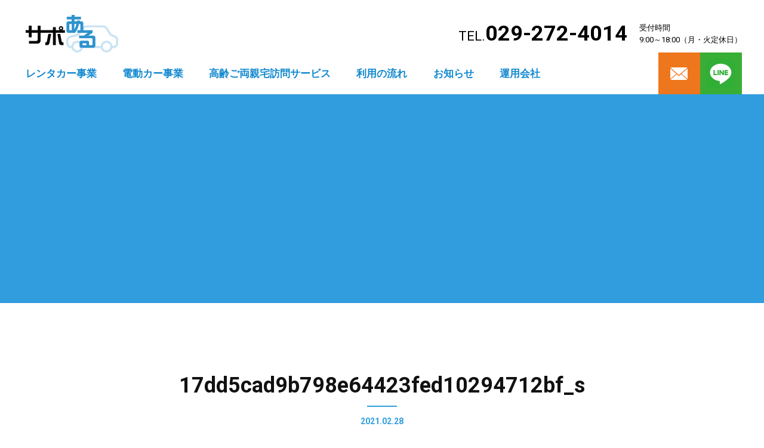

--- FILE ---
content_type: text/html; charset=UTF-8
request_url: https://sapoarg.katsutamotors.com/news/438/attachment/17dd5cad9b798e64423fed10294712bf_s/
body_size: 9524
content:
<!DOCTYPE html><html lang="ja"><head>  <script defer src="[data-uri]"></script>  
  <script defer src="https://www.googletagmanager.com/gtag/js?id=UA-154855114-2"></script> <script defer src="[data-uri]"></script> <meta charset="utf-8"/><meta name="format-detection" content="telephone=no"><meta name="viewport" content="width=device-width, initial-scale=1"><link rel="stylesheet" media="print" onload="this.onload=null;this.media='all';" id="ao_optimized_gfonts" href="https://fonts.googleapis.com/css?family=Oxygen:300,400&amp;display=swap"><link rel="stylesheet" type="text/css" href="https://sapoarg.katsutamotors.com/wp-content/cache/autoptimize/css/autoptimize_single_aea613ed9e8a460a4b8f5aea03b2e1ff.css"/><link rel="stylesheet" type="text/css" href="https://sapoarg.katsutamotors.com/wp-content/cache/autoptimize/css/autoptimize_single_eff5416d93d592c129936ede00ebd5c7.css" media="screen and (min-width:770px)"><link rel="stylesheet" type="text/css" href="https://sapoarg.katsutamotors.com/wp-content/cache/autoptimize/css/autoptimize_single_bbeab7984e638a61201105a74631a184.css" media="screen and (max-width:769px)"><link rel="stylesheet" type="text/css" href="https://sapoarg.katsutamotors.com/wp-content/cache/autoptimize/css/autoptimize_single_43e34f3233c747edaa436f798ecfb7cb.css"/> <!--[if lt IE 9]> <script src="js/jquery/html5shiv.js"></script> <![endif]--><link rel="stylesheet" type="text/css" href="https://sapoarg.katsutamotors.com/wp-content/cache/autoptimize/css/autoptimize_single_10ffe6ea50ed4de33be065d59be41d1c.css"/> <script defer src="https://sapoarg.katsutamotors.com/wp-content/cache/autoptimize/js/autoptimize_single_56c223ed0f8743a38b63c70f7a1a03c8.js"></script> <title>17dd5cad9b798e64423fed10294712bf_s | 【公式】サポある（ひたちなか市）</title><meta name="robots" content="max-image-preview:large" /><meta name="author" content="katsuta_user"/><link rel="canonical" href="https://sapoarg.katsutamotors.com/news/438/attachment/17dd5cad9b798e64423fed10294712bf_s/" /><meta name="generator" content="All in One SEO (AIOSEO) 4.8.3.2" /><meta property="og:locale" content="ja_JP" /><meta property="og:site_name" content="【公式】サポある（ひたちなか市） | サポあるは茨城県央のひたちなか市を中心に、高齢者の方の便利で安全な暮らしを支えます。" /><meta property="og:type" content="article" /><meta property="og:title" content="17dd5cad9b798e64423fed10294712bf_s | 【公式】サポある（ひたちなか市）" /><meta property="og:url" content="https://sapoarg.katsutamotors.com/news/438/attachment/17dd5cad9b798e64423fed10294712bf_s/" /><meta property="article:published_time" content="2021-02-28T08:55:52+00:00" /><meta property="article:modified_time" content="2021-02-28T08:55:52+00:00" /><meta name="twitter:card" content="summary" /><meta name="twitter:title" content="17dd5cad9b798e64423fed10294712bf_s | 【公式】サポある（ひたちなか市）" /> <script type="application/ld+json" class="aioseo-schema">{"@context":"https:\/\/schema.org","@graph":[{"@type":"BreadcrumbList","@id":"https:\/\/sapoarg.katsutamotors.com\/news\/438\/attachment\/17dd5cad9b798e64423fed10294712bf_s\/#breadcrumblist","itemListElement":[{"@type":"ListItem","@id":"https:\/\/sapoarg.katsutamotors.com#listItem","position":1,"name":"\u30db\u30fc\u30e0","item":"https:\/\/sapoarg.katsutamotors.com","nextItem":{"@type":"ListItem","@id":"https:\/\/sapoarg.katsutamotors.com\/news\/438\/attachment\/17dd5cad9b798e64423fed10294712bf_s\/#listItem","name":"17dd5cad9b798e64423fed10294712bf_s"}},{"@type":"ListItem","@id":"https:\/\/sapoarg.katsutamotors.com\/news\/438\/attachment\/17dd5cad9b798e64423fed10294712bf_s\/#listItem","position":2,"name":"17dd5cad9b798e64423fed10294712bf_s","previousItem":{"@type":"ListItem","@id":"https:\/\/sapoarg.katsutamotors.com#listItem","name":"\u30db\u30fc\u30e0"}}]},{"@type":"ItemPage","@id":"https:\/\/sapoarg.katsutamotors.com\/news\/438\/attachment\/17dd5cad9b798e64423fed10294712bf_s\/#itempage","url":"https:\/\/sapoarg.katsutamotors.com\/news\/438\/attachment\/17dd5cad9b798e64423fed10294712bf_s\/","name":"17dd5cad9b798e64423fed10294712bf_s | \u3010\u516c\u5f0f\u3011\u30b5\u30dd\u3042\u308b\uff08\u3072\u305f\u3061\u306a\u304b\u5e02\uff09","inLanguage":"ja","isPartOf":{"@id":"https:\/\/sapoarg.katsutamotors.com\/#website"},"breadcrumb":{"@id":"https:\/\/sapoarg.katsutamotors.com\/news\/438\/attachment\/17dd5cad9b798e64423fed10294712bf_s\/#breadcrumblist"},"author":{"@id":"https:\/\/sapoarg.katsutamotors.com#author"},"creator":{"@id":"https:\/\/sapoarg.katsutamotors.com#author"},"datePublished":"2021-02-28T17:55:52+09:00","dateModified":"2021-02-28T17:55:52+09:00"},{"@type":"Organization","@id":"https:\/\/sapoarg.katsutamotors.com\/#organization","name":"\u6709\u9650\u4f1a\u793e\u52dd\u7530\u30e2\u30fc\u30bf\u30fc\u30b9","description":"\u30b5\u30dd\u3042\u308b\u306f\u8328\u57ce\u770c\u592e\u306e\u3072\u305f\u3061\u306a\u304b\u5e02\u3092\u4e2d\u5fc3\u306b\u3001\u9ad8\u9f62\u8005\u306e\u65b9\u306e\u4fbf\u5229\u3067\u5b89\u5168\u306a\u66ae\u3089\u3057\u3092\u652f\u3048\u307e\u3059\u3002","url":"https:\/\/sapoarg.katsutamotors.com\/","logo":{"@type":"ImageObject","url":"https:\/\/sapoarg.katsutamotors.com\/wp-content\/uploads\/2021\/02\/17dd5cad9b798e64423fed10294712bf_s.jpg","@id":"https:\/\/sapoarg.katsutamotors.com\/news\/438\/attachment\/17dd5cad9b798e64423fed10294712bf_s\/#organizationLogo"},"image":{"@id":"https:\/\/sapoarg.katsutamotors.com\/news\/438\/attachment\/17dd5cad9b798e64423fed10294712bf_s\/#organizationLogo"}},{"@type":"Person","@id":"https:\/\/sapoarg.katsutamotors.com#author","url":"https:\/\/sapoarg.katsutamotors.com","name":"katsuta_user","image":{"@type":"ImageObject","@id":"https:\/\/sapoarg.katsutamotors.com\/news\/438\/attachment\/17dd5cad9b798e64423fed10294712bf_s\/#authorImage","url":"https:\/\/secure.gravatar.com\/avatar\/5a5f4446a898f06756cf0748ff3ba955?s=96&d=mm&r=g","width":96,"height":96,"caption":"katsuta_user"}},{"@type":"WebSite","@id":"https:\/\/sapoarg.katsutamotors.com\/#website","url":"https:\/\/sapoarg.katsutamotors.com\/","name":"\u3010\u516c\u5f0f\u3011\u30b5\u30dd\u3042\u308b\uff08\u3072\u305f\u3061\u306a\u304b\u5e02\uff09","description":"\u30b5\u30dd\u3042\u308b\u306f\u8328\u57ce\u770c\u592e\u306e\u3072\u305f\u3061\u306a\u304b\u5e02\u3092\u4e2d\u5fc3\u306b\u3001\u9ad8\u9f62\u8005\u306e\u65b9\u306e\u4fbf\u5229\u3067\u5b89\u5168\u306a\u66ae\u3089\u3057\u3092\u652f\u3048\u307e\u3059\u3002","inLanguage":"ja","publisher":{"@id":"https:\/\/sapoarg.katsutamotors.com\/#organization"}}]}</script> <link href='https://fonts.gstatic.com' crossorigin='anonymous' rel='preconnect' /><link rel="alternate" type="application/rss+xml" title="【公式】サポある（ひたちなか市） &raquo; 17dd5cad9b798e64423fed10294712bf_s のコメントのフィード" href="https://sapoarg.katsutamotors.com/news/438/attachment/17dd5cad9b798e64423fed10294712bf_s/feed/" /><link rel='stylesheet' id='wp-block-library-css' href='https://sapoarg.katsutamotors.com/wp-includes/css/dist/block-library/style.min.css?ver=6.3.7' type='text/css' media='all' /><style id='classic-theme-styles-inline-css' type='text/css'>/*! This file is auto-generated */
.wp-block-button__link{color:#fff;background-color:#32373c;border-radius:9999px;box-shadow:none;text-decoration:none;padding:calc(.667em + 2px) calc(1.333em + 2px);font-size:1.125em}.wp-block-file__button{background:#32373c;color:#fff;text-decoration:none}</style><style id='global-styles-inline-css' type='text/css'>body{--wp--preset--color--black: #000000;--wp--preset--color--cyan-bluish-gray: #abb8c3;--wp--preset--color--white: #ffffff;--wp--preset--color--pale-pink: #f78da7;--wp--preset--color--vivid-red: #cf2e2e;--wp--preset--color--luminous-vivid-orange: #ff6900;--wp--preset--color--luminous-vivid-amber: #fcb900;--wp--preset--color--light-green-cyan: #7bdcb5;--wp--preset--color--vivid-green-cyan: #00d084;--wp--preset--color--pale-cyan-blue: #8ed1fc;--wp--preset--color--vivid-cyan-blue: #0693e3;--wp--preset--color--vivid-purple: #9b51e0;--wp--preset--gradient--vivid-cyan-blue-to-vivid-purple: linear-gradient(135deg,rgba(6,147,227,1) 0%,rgb(155,81,224) 100%);--wp--preset--gradient--light-green-cyan-to-vivid-green-cyan: linear-gradient(135deg,rgb(122,220,180) 0%,rgb(0,208,130) 100%);--wp--preset--gradient--luminous-vivid-amber-to-luminous-vivid-orange: linear-gradient(135deg,rgba(252,185,0,1) 0%,rgba(255,105,0,1) 100%);--wp--preset--gradient--luminous-vivid-orange-to-vivid-red: linear-gradient(135deg,rgba(255,105,0,1) 0%,rgb(207,46,46) 100%);--wp--preset--gradient--very-light-gray-to-cyan-bluish-gray: linear-gradient(135deg,rgb(238,238,238) 0%,rgb(169,184,195) 100%);--wp--preset--gradient--cool-to-warm-spectrum: linear-gradient(135deg,rgb(74,234,220) 0%,rgb(151,120,209) 20%,rgb(207,42,186) 40%,rgb(238,44,130) 60%,rgb(251,105,98) 80%,rgb(254,248,76) 100%);--wp--preset--gradient--blush-light-purple: linear-gradient(135deg,rgb(255,206,236) 0%,rgb(152,150,240) 100%);--wp--preset--gradient--blush-bordeaux: linear-gradient(135deg,rgb(254,205,165) 0%,rgb(254,45,45) 50%,rgb(107,0,62) 100%);--wp--preset--gradient--luminous-dusk: linear-gradient(135deg,rgb(255,203,112) 0%,rgb(199,81,192) 50%,rgb(65,88,208) 100%);--wp--preset--gradient--pale-ocean: linear-gradient(135deg,rgb(255,245,203) 0%,rgb(182,227,212) 50%,rgb(51,167,181) 100%);--wp--preset--gradient--electric-grass: linear-gradient(135deg,rgb(202,248,128) 0%,rgb(113,206,126) 100%);--wp--preset--gradient--midnight: linear-gradient(135deg,rgb(2,3,129) 0%,rgb(40,116,252) 100%);--wp--preset--font-size--small: 13px;--wp--preset--font-size--medium: 20px;--wp--preset--font-size--large: 36px;--wp--preset--font-size--x-large: 42px;--wp--preset--spacing--20: 0.44rem;--wp--preset--spacing--30: 0.67rem;--wp--preset--spacing--40: 1rem;--wp--preset--spacing--50: 1.5rem;--wp--preset--spacing--60: 2.25rem;--wp--preset--spacing--70: 3.38rem;--wp--preset--spacing--80: 5.06rem;--wp--preset--shadow--natural: 6px 6px 9px rgba(0, 0, 0, 0.2);--wp--preset--shadow--deep: 12px 12px 50px rgba(0, 0, 0, 0.4);--wp--preset--shadow--sharp: 6px 6px 0px rgba(0, 0, 0, 0.2);--wp--preset--shadow--outlined: 6px 6px 0px -3px rgba(255, 255, 255, 1), 6px 6px rgba(0, 0, 0, 1);--wp--preset--shadow--crisp: 6px 6px 0px rgba(0, 0, 0, 1);}:where(.is-layout-flex){gap: 0.5em;}:where(.is-layout-grid){gap: 0.5em;}body .is-layout-flow > .alignleft{float: left;margin-inline-start: 0;margin-inline-end: 2em;}body .is-layout-flow > .alignright{float: right;margin-inline-start: 2em;margin-inline-end: 0;}body .is-layout-flow > .aligncenter{margin-left: auto !important;margin-right: auto !important;}body .is-layout-constrained > .alignleft{float: left;margin-inline-start: 0;margin-inline-end: 2em;}body .is-layout-constrained > .alignright{float: right;margin-inline-start: 2em;margin-inline-end: 0;}body .is-layout-constrained > .aligncenter{margin-left: auto !important;margin-right: auto !important;}body .is-layout-constrained > :where(:not(.alignleft):not(.alignright):not(.alignfull)){max-width: var(--wp--style--global--content-size);margin-left: auto !important;margin-right: auto !important;}body .is-layout-constrained > .alignwide{max-width: var(--wp--style--global--wide-size);}body .is-layout-flex{display: flex;}body .is-layout-flex{flex-wrap: wrap;align-items: center;}body .is-layout-flex > *{margin: 0;}body .is-layout-grid{display: grid;}body .is-layout-grid > *{margin: 0;}:where(.wp-block-columns.is-layout-flex){gap: 2em;}:where(.wp-block-columns.is-layout-grid){gap: 2em;}:where(.wp-block-post-template.is-layout-flex){gap: 1.25em;}:where(.wp-block-post-template.is-layout-grid){gap: 1.25em;}.has-black-color{color: var(--wp--preset--color--black) !important;}.has-cyan-bluish-gray-color{color: var(--wp--preset--color--cyan-bluish-gray) !important;}.has-white-color{color: var(--wp--preset--color--white) !important;}.has-pale-pink-color{color: var(--wp--preset--color--pale-pink) !important;}.has-vivid-red-color{color: var(--wp--preset--color--vivid-red) !important;}.has-luminous-vivid-orange-color{color: var(--wp--preset--color--luminous-vivid-orange) !important;}.has-luminous-vivid-amber-color{color: var(--wp--preset--color--luminous-vivid-amber) !important;}.has-light-green-cyan-color{color: var(--wp--preset--color--light-green-cyan) !important;}.has-vivid-green-cyan-color{color: var(--wp--preset--color--vivid-green-cyan) !important;}.has-pale-cyan-blue-color{color: var(--wp--preset--color--pale-cyan-blue) !important;}.has-vivid-cyan-blue-color{color: var(--wp--preset--color--vivid-cyan-blue) !important;}.has-vivid-purple-color{color: var(--wp--preset--color--vivid-purple) !important;}.has-black-background-color{background-color: var(--wp--preset--color--black) !important;}.has-cyan-bluish-gray-background-color{background-color: var(--wp--preset--color--cyan-bluish-gray) !important;}.has-white-background-color{background-color: var(--wp--preset--color--white) !important;}.has-pale-pink-background-color{background-color: var(--wp--preset--color--pale-pink) !important;}.has-vivid-red-background-color{background-color: var(--wp--preset--color--vivid-red) !important;}.has-luminous-vivid-orange-background-color{background-color: var(--wp--preset--color--luminous-vivid-orange) !important;}.has-luminous-vivid-amber-background-color{background-color: var(--wp--preset--color--luminous-vivid-amber) !important;}.has-light-green-cyan-background-color{background-color: var(--wp--preset--color--light-green-cyan) !important;}.has-vivid-green-cyan-background-color{background-color: var(--wp--preset--color--vivid-green-cyan) !important;}.has-pale-cyan-blue-background-color{background-color: var(--wp--preset--color--pale-cyan-blue) !important;}.has-vivid-cyan-blue-background-color{background-color: var(--wp--preset--color--vivid-cyan-blue) !important;}.has-vivid-purple-background-color{background-color: var(--wp--preset--color--vivid-purple) !important;}.has-black-border-color{border-color: var(--wp--preset--color--black) !important;}.has-cyan-bluish-gray-border-color{border-color: var(--wp--preset--color--cyan-bluish-gray) !important;}.has-white-border-color{border-color: var(--wp--preset--color--white) !important;}.has-pale-pink-border-color{border-color: var(--wp--preset--color--pale-pink) !important;}.has-vivid-red-border-color{border-color: var(--wp--preset--color--vivid-red) !important;}.has-luminous-vivid-orange-border-color{border-color: var(--wp--preset--color--luminous-vivid-orange) !important;}.has-luminous-vivid-amber-border-color{border-color: var(--wp--preset--color--luminous-vivid-amber) !important;}.has-light-green-cyan-border-color{border-color: var(--wp--preset--color--light-green-cyan) !important;}.has-vivid-green-cyan-border-color{border-color: var(--wp--preset--color--vivid-green-cyan) !important;}.has-pale-cyan-blue-border-color{border-color: var(--wp--preset--color--pale-cyan-blue) !important;}.has-vivid-cyan-blue-border-color{border-color: var(--wp--preset--color--vivid-cyan-blue) !important;}.has-vivid-purple-border-color{border-color: var(--wp--preset--color--vivid-purple) !important;}.has-vivid-cyan-blue-to-vivid-purple-gradient-background{background: var(--wp--preset--gradient--vivid-cyan-blue-to-vivid-purple) !important;}.has-light-green-cyan-to-vivid-green-cyan-gradient-background{background: var(--wp--preset--gradient--light-green-cyan-to-vivid-green-cyan) !important;}.has-luminous-vivid-amber-to-luminous-vivid-orange-gradient-background{background: var(--wp--preset--gradient--luminous-vivid-amber-to-luminous-vivid-orange) !important;}.has-luminous-vivid-orange-to-vivid-red-gradient-background{background: var(--wp--preset--gradient--luminous-vivid-orange-to-vivid-red) !important;}.has-very-light-gray-to-cyan-bluish-gray-gradient-background{background: var(--wp--preset--gradient--very-light-gray-to-cyan-bluish-gray) !important;}.has-cool-to-warm-spectrum-gradient-background{background: var(--wp--preset--gradient--cool-to-warm-spectrum) !important;}.has-blush-light-purple-gradient-background{background: var(--wp--preset--gradient--blush-light-purple) !important;}.has-blush-bordeaux-gradient-background{background: var(--wp--preset--gradient--blush-bordeaux) !important;}.has-luminous-dusk-gradient-background{background: var(--wp--preset--gradient--luminous-dusk) !important;}.has-pale-ocean-gradient-background{background: var(--wp--preset--gradient--pale-ocean) !important;}.has-electric-grass-gradient-background{background: var(--wp--preset--gradient--electric-grass) !important;}.has-midnight-gradient-background{background: var(--wp--preset--gradient--midnight) !important;}.has-small-font-size{font-size: var(--wp--preset--font-size--small) !important;}.has-medium-font-size{font-size: var(--wp--preset--font-size--medium) !important;}.has-large-font-size{font-size: var(--wp--preset--font-size--large) !important;}.has-x-large-font-size{font-size: var(--wp--preset--font-size--x-large) !important;}
.wp-block-navigation a:where(:not(.wp-element-button)){color: inherit;}
:where(.wp-block-post-template.is-layout-flex){gap: 1.25em;}:where(.wp-block-post-template.is-layout-grid){gap: 1.25em;}
:where(.wp-block-columns.is-layout-flex){gap: 2em;}:where(.wp-block-columns.is-layout-grid){gap: 2em;}
.wp-block-pullquote{font-size: 1.5em;line-height: 1.6;}</style><link rel='stylesheet' id='wp-pagenavi-css' href='https://sapoarg.katsutamotors.com/wp-content/cache/autoptimize/css/autoptimize_single_73d29ecb3ae4eb2b78712fab3a46d32d.css?ver=2.70' type='text/css' media='all' /> <script type='text/javascript' defer='defer' src='https://sapoarg.katsutamotors.com/wp-includes/js/jquery/jquery.min.js?ver=3.7.0' id='jquery-core-js'></script> <script type='text/javascript' defer='defer' src='https://sapoarg.katsutamotors.com/wp-includes/js/jquery/jquery-migrate.min.js?ver=3.4.1' id='jquery-migrate-js'></script> <link rel="https://api.w.org/" href="https://sapoarg.katsutamotors.com/wp-json/" /><link rel="alternate" type="application/json" href="https://sapoarg.katsutamotors.com/wp-json/wp/v2/media/439" /><meta name="generator" content="WordPress 6.3.7" /><link rel='shortlink' href='https://sapoarg.katsutamotors.com/?p=439' /><link rel="alternate" type="application/json+oembed" href="https://sapoarg.katsutamotors.com/wp-json/oembed/1.0/embed?url=https%3A%2F%2Fsapoarg.katsutamotors.com%2Fnews%2F438%2Fattachment%2F17dd5cad9b798e64423fed10294712bf_s%2F" /><link rel="alternate" type="text/xml+oembed" href="https://sapoarg.katsutamotors.com/wp-json/oembed/1.0/embed?url=https%3A%2F%2Fsapoarg.katsutamotors.com%2Fnews%2F438%2Fattachment%2F17dd5cad9b798e64423fed10294712bf_s%2F&#038;format=xml" /></head><body> <noscript><iframe src="https://www.googletagmanager.com/ns.html?id=GTM-NQ4RZTM"
height="0" width="0" style="display:none;visibility:hidden"></iframe></noscript><header class="hd_bg"><div class="hd"><div class="hd_content"><div class="hd_logo"><div class="sp_nav_area_bg"><figure> <a href="https://sapoarg.katsutamotors.com"><noscript><img src="https://sapoarg.katsutamotors.com/wp-content/themes/katuta_motors/images/logo.png" alt="サポある"></noscript><img class="lazyload" src='data:image/svg+xml,%3Csvg%20xmlns=%22http://www.w3.org/2000/svg%22%20viewBox=%220%200%20210%20140%22%3E%3C/svg%3E' data-src="https://sapoarg.katsutamotors.com/wp-content/themes/katuta_motors/images/logo.png" alt="サポある"></a></figure><div class="sp_nav_area sp"> <a href="https://www.katsutamotors.co.jp/contact.html" onclick="gtag('event', 'click', {'event_category': 'click','event_label': 'contact'});" target="_blank" class="mail"></a> <a href="https://page.line.me/gou8180o" onclick="gtag('event', 'click', {'event_category': 'click','event_label': 'line'});" target="_blank" class="line" ></a><div class="sp_nav_trigger_bg"><div class="sp_nav_trigger"> <span></span> <span></span> <span></span></div></div></div></div></div><div class="hd_tel pc"><p>TEL.<strong><a href="tel:029-272-4014" onclick="gtag('event', 'tap', {'event_category': 'tel','event_label': 'request'});" class="p_e_sp">029-272-4014</a></strong></p><p>受付時間<br class="brake"> 9:00～18:00（月・火定休日）</p></div></div><div class="hd_nav pc"><nav><ul><li><a href="https://sapoarg.katsutamotors.com/rentacar/">レンタカー事業</a></li><li><a href="https://sapoarg.katsutamotors.com/e-car/">電動カー事業</a></li><li><a href="https://sapoarg.katsutamotors.com/visit/">高齢ご両親宅訪問サービス</a></li><li><a href="https://sapoarg.katsutamotors.com/flow/">利用の流れ</a></li><li><a href="https://sapoarg.katsutamotors.com/news/">お知らせ</a></li><li><a href="https://www.katsutamotors.co.jp/" target="_blank">運用会社</a></li></ul></nav><div class="hd_contact"><a href="https://www.katsutamotors.co.jp/contact.html" onclick="gtag('event', 'click', {'event_category': 'click','event_label': 'contact'});" target="_blank" class="mail"></a><a href="https://page.line.me/gou8180o" onclick="gtag('event', 'click', {'event_category': 'click','event_label': 'line'});" target="_blank" class="line"></a></div></div></div><nav class="nav_bg sp"><div class="nav"><ul class="nav_list"><li><a href="https://sapoarg.katsutamotors.com/rentacar/">レンタカー事業</a></li><li><a href="https://sapoarg.katsutamotors.com/e-car/">電動カー事業</a></li><li><a href="https://sapoarg.katsutamotors.com/visit/">高齢ご両親宅訪問サービス</a></li><li><a href="https://sapoarg.katsutamotors.com/flow/">利用の流れ</a></li><li><a href="https://sapoarg.katsutamotors.com/news/">お知らせ</a></li><li><a href="https://www.katsutamotors.co.jp/" target="_blank">運用会社</a></li></ul><div class="hd_tel sp"><p>TEL.<strong><a href="tel:029-272-4014" onclick="gtag('event', 'tap', {'event_category': 'tel','event_label': 'request'});" class="p_e_sp">029-272-4014</a></strong></p><p>受付時間<br class="brake"> 9:00～18:00（月・火定休日）</p></div></div></nav></header><main><article class="ttl_bg" title="17dd5cad9b798e64423fed10294712bf_s"><section class="ttl"><div class="ttl_img" title="17dd5cad9b798e64423fed10294712bf_s"></div></section></article><article class="infomation_01_bg"><section class="block_01"><h2 class="common_h2">17dd5cad9b798e64423fed10294712bf_s <span>2021.02.28</span></h2><div class="post_text_area"><p class="attachment"><a href='https://sapoarg.katsutamotors.com/wp-content/uploads/2021/02/17dd5cad9b798e64423fed10294712bf_s.jpg'><img fetchpriority="high" width="300" height="200" src="https://sapoarg.katsutamotors.com/wp-content/uploads/2021/02/17dd5cad9b798e64423fed10294712bf_s-300x200.jpg" class="attachment-medium size-medium" alt="" decoding="async" srcset="https://sapoarg.katsutamotors.com/wp-content/uploads/2021/02/17dd5cad9b798e64423fed10294712bf_s-300x200.jpg 300w, https://sapoarg.katsutamotors.com/wp-content/uploads/2021/02/17dd5cad9b798e64423fed10294712bf_s-520x347.jpg 520w, https://sapoarg.katsutamotors.com/wp-content/uploads/2021/02/17dd5cad9b798e64423fed10294712bf_s.jpg 640w" sizes="(max-width: 300px) 100vw, 300px" /></a></p></div><div class="pageing_bg"><div class="prev"><a href="https://sapoarg.katsutamotors.com/news/438/" rel="prev">前へ</a></div><div class="list"> <a href="https://sapoarg.katsutamotors.com/news/">お知らせ一覧へ</a></div><div class="next"></div></div></section></article>  <script type="application/ld+json">{
"@context": "http://schema.org",
"@type": "BlogPosting",
"mainEntityOfPage":{
  "@type":"WebPage",
  "@id":"https://sapoarg.katsutamotors.com/news/438/attachment/17dd5cad9b798e64423fed10294712bf_s/"
},
"headline":"17dd5cad9b798e64423fed10294712bf_s",
"image": [
  "https://sapoarg.katsutamotors.com/wp-content/themes/katuta_motors/images/logo.png"
],
"datePublished": "2021-02-28T17:55:52+09:00",
"dateModified": "2021-02-28T17:55:52+09:00",
"author": {
  "@type": "Organization", //組織の場合は"Organization"と記入
  "name": "有限会社勝田モータース" //毎回同じ著者の場合は直接記入してもOK
},
"publisher": {
  "@type": "Organization", //個人の場合は"Person"と記入
  "name": "有限会社勝田モータース", //社名や個人名を記入
  "logo": {
    "@type": "ImageObject",
    "url": "https://www.katsutamotors.co.jp/images/logo.png" //ロゴのURLを記入
  }
},
"description": ""
}</script> </main><div id="pagetop" class="pagetop"> <span class="pagetop_btn"></span></div><footer class="ft_bg"><div class="ft_nav"><div><a href="https://sapoarg.katsutamotors.com/rentacar/" class="common_btn_03"><span class="fade_in_vertical"><span>レンタカー<span class="fade_in_side">事業</span></span></span> </a></div><div><a href="https://sapoarg.katsutamotors.com/e-car/" class="common_btn_03"><span class="fade_in_vertical"><span>電動カー<span class="fade_in_side">レンタル事業</span></span></span></a></div><div><a href="https://sapoarg.katsutamotors.com/visit/" class="common_btn_03"> <span class="fade_in_vertical"><span>高齢ご両親宅訪問<span class="fade_in_side">サービス</span></span></span> </a></div><div><a href="https://sapoarg.katsutamotors.com/flow/" class="common_btn_03"><span class="fade_in_vertical"><span>利用の流れ<span class="fade_in_side"></span></span></span> </a></div></div><div class="ft"><div class="ft_flex"><div class="block_01"><figure> <a href="https://sapoarg.katsutamotors.com"><noscript><img src="https://sapoarg.katsutamotors.com/wp-content/themes/katuta_motors/images/ft_logo.png" alt="サポある"></noscript><img class="lazyload" src='data:image/svg+xml,%3Csvg%20xmlns=%22http://www.w3.org/2000/svg%22%20viewBox=%220%200%20210%20140%22%3E%3C/svg%3E' data-src="https://sapoarg.katsutamotors.com/wp-content/themes/katuta_motors/images/ft_logo.png" alt="サポある"></a></figure><p>茨城県ひたちなか市笹野町3丁目12−21</p><p><span><a href="tel:029-272-4014" onclick="gtag('event', 'tap', {'event_category': 'tel','event_label': 'request'});" class="p_e_sp">TEL：029-272-4014</a></span><span>FAX：029-274-6385</span></p></div><div class="block_02 "><ul class="pc"><li><a href="https://sapoarg.katsutamotors.com/rentacar/">レンタカー事業</a></li><li><a href="https://sapoarg.katsutamotors.com/e-car/">電動カー事業</a></li><li><a href="https://sapoarg.katsutamotors.com/visit/">高齢ご両親宅訪問サービス</a></li><li><a href="https://sapoarg.katsutamotors.com/flow/">利用の流れ</a></li><li><a href="https://sapoarg.katsutamotors.com/news/">お知らせ</a></li><li><a href="https://www.katsutamotors.co.jp/" target="_blank">運用会社</a></li></ul><div class="ft_copy">Copyright &copy; サポある All Rights Reserved.</div></div></div></div><div class="ft_contact"><div class="ft_flex pc"><div class="block_01"><p>まずはお気軽にお電話やお問い合わせ<br> フォーム・LINEからご相談ください。</p><p>TEL.<strong><a href="tel:029-272-4014" onclick="gtag('event', 'tap', {'event_category': 'tel','event_label': 'request'});" class="p_e_sp">029-272-4014</a></strong></p><p>受付時間 9:00～18:00<br>（月・火定休日）</p></div><div class="block_02"><a href="https://www.katsutamotors.co.jp/contact.html" onclick="gtag('event', 'click', {'event_category': 'click','event_label': 'contact'});" target="_blank">お問い合わせフォーム</a><a href="https://page.line.me/gou8180o" onclick="gtag('event', 'click', {'event_category': 'click','event_label': 'line'});" target="_blank">LINEでのお問い合わせ</a></div></div><div class="ft_flex sp"><div class="block_01"><p>まずはお気軽にお電話やお問い合わせフォーム・LINEからご相談ください。</p></div><div class="block_02"> <a href="tel:029-272-4014" onclick="gtag('event', 'tap', {'event_category': 'tel','event_label': 'request'});" class="tel"></a> <a href="https://www.katsutamotors.co.jp/contact.html" onclick="gtag('event', 'click', {'event_category': 'click','event_label': 'contact'});" target="_blank" class="mail"></a> <a href="https://page.line.me/gou8180o" onclick="gtag('event', 'click', {'event_category': 'click','event_label': 'line'});" target="_blank" class="line"></a></div></div></div></footer>  <script defer src="[data-uri]"></script>  <script type="text/javascript" src="https://sapoarg.katsutamotors.com/wp-content/themes/katuta_motors/js/jquery/jquery.min.js"></script> <script defer type="text/javascript" src="https://sapoarg.katsutamotors.com/wp-content/cache/autoptimize/js/autoptimize_single_6516449ed5089677ed3d7e2f11fc8942.js"></script> <script defer type="text/javascript" src="https://sapoarg.katsutamotors.com/wp-content/cache/autoptimize/js/autoptimize_single_44a5224fb26cc1af7f3aa56dc4e3880a.js"></script>  <script defer src="[data-uri]"></script>  <script defer src="[data-uri]"></script> <script defer src="[data-uri]"></script> <script defer src="[data-uri]"></script> <script defer src="[data-uri]"></script>  <script defer src="https://sapoarg.katsutamotors.com/wp-content/themes/katuta_motors/plugin/ofi/ofi.min.js"></script>    <script type="application/ld+json">{
  "@context": "https://schema.org/",
  "@type": "WebSite",
  "name": "【公式】サポある（サポートあるじゃん）｜茨城県ひたちなか市のレンタカーなどを中心とした高齢者向けサービス",
  "url": "https://sapoarg.katsutamotors.com/",
  "potentialAction": {
    "@type": "SearchAction",
    "target": "{search_term_string}",
    "query-input": "required name=search_term_string"
  }
}</script>  <script type="application/ld+json">{
  "@context": "https://schema.org",
  "@type": "Corporation",
  "name": "有限会社勝田モータース", //社名や個人名を記入
  "url": "https://sapoarg.katsutamotors.com/", //サイトURLを記入
  "logo": "https://www.katsutamotors.co.jp/images/logo.png", //ロゴのURLを記入
  "contactPoint": {
    "@type": "ContactPoint",
    "telephone": "0292724014",  //電話番号を記入
    "contactType": "customer service",
    "areaServed": "JP",
    "availableLanguage": "Japanese"
  },
  "sameAs": "https://www.katsutamotors.co.jp/contact.html"
}</script> <noscript><style>.lazyload{display:none;}</style></noscript><script data-noptimize="1">window.lazySizesConfig=window.lazySizesConfig||{};window.lazySizesConfig.loadMode=1;</script><script defer data-noptimize="1" src='https://sapoarg.katsutamotors.com/wp-content/plugins/autoptimize/classes/external/js/lazysizes.min.js?ao_version=3.1.13'></script> <script defer src="[data-uri]"></script> </body></html>

--- FILE ---
content_type: text/css
request_url: https://sapoarg.katsutamotors.com/wp-content/cache/autoptimize/css/autoptimize_single_aea613ed9e8a460a4b8f5aea03b2e1ff.css
body_size: 1011
content:
@import 'https://fonts.googleapis.com/css?family=Roboto:400,400i,700,700i';*{-webkit-box-sizing:border-box;-moz-box-sizing:border-box;-o-box-sizing:border-box;-ms-box-sizing:border-box;box-sizing:border-box}html{color:#111;font-size:16px;line-height:1.6;overflow-y:scroll;-webkit-tap-highlight-color:rgba(0,0,0,0);-webkit-text-size-adjust:100%;-ms-text-size-adjust:100%;word-spacing:normal}body{margin:0;padding:0}body,input,button,textarea,select{font-family:Roboto,"Droid Sans","���S�V�b�N��","Yu Gothic","YuGothic","�q���M�m�p�S ProN W3","Hiragino Kaku Gothic ProN","���C���I",Meiryo,sans-serif}h1,h2,h3,h4,h5,h6{font-size:100%;margin:0;padding:0}p{margin:0;padding:0}img{border:0;-ms-interpolation-mode:bicubic;vertical-align:bottom}address{font-style:normal}abbr[title]{border-bottom:1px dotted}b,strong{font-weight:700}blockquote{margin:1em 40px}i{font-style:italic}mark{background:#ff0;color:#000}pre,code,kbd,samp{font-family:monospace,monospace;_font-family:'courier new',monospace;font-size:1em}pre{white-space:pre;white-space:pre-wrap;word-wrap:break-word}q{quotes:none}q:before,q:after{content:'';content:none}small{font-size:75%}sub,sup{font-size:75%;line-height:0;position:relative;vertical-align:baseline}sup{top:-.5em}sub{bottom:-.25em}ul,ol{margin:0;padding:0}ul{list-style-type:none}dd,dt,dl{margin:0}figure{margin:0}form{margin:0}fieldset{margin:0 2px;padding:.35em .625em .75em}legend{*margin-left:-7px;}button,input,select,textarea{font-size:100%;margin:0;vertical-align:baseline;*vertical-align:middle;}button,input{line-height:normal;*overflow:visible;}button,input[type=button],input[type=reset],input[type=submit]{cursor:pointer;-webkit-appearance:button}input[type=checkbox],input[type=radio]{box-sizing:border-box}input[type=search]{-webkit-appearance:textfield;-moz-box-sizing:content-box;-webkit-box-sizing:content-box;box-sizing:content-box}input[type=search]::-webkit-search-decoration{-webkit-appearance:none}button::-moz-focus-inner,input::-moz-focus-inner{border:0;padding:0}textarea{overflow:auto;vertical-align:top}table{border-collapse:collapse;border-spacing:0}th,td{padding:0;text-align:left;vertical-align:middle}article,aside,details,figcaption,figure,footer,header,hgroup,nav,section{display:block}audio[controls],canvas,video{display:inline-block;*display:inline;*zoom:1;}

--- FILE ---
content_type: text/css
request_url: https://sapoarg.katsutamotors.com/wp-content/cache/autoptimize/css/autoptimize_single_eff5416d93d592c129936ede00ebd5c7.css
body_size: 8788
content:
@charset "UTF-8";.add_content_area{width:100%;margin:20px 10% 0;display:-webkit-flex;display:-moz-flex;display:-ms-flex;display:-o-flex;-webkit-display:flex;-moz-display:flex;-ms-display:flex;-o-display:flex;display:flex;-webkit-flex-wrap:wrap;-moz-flex-wrap:wrap;-ms-flex-wrap:wrap;-o-flex-wrap:wrap;flex-wrap:wrap}.add_content_area dl{width:100%;display:-webkit-flex;display:-moz-flex;display:-ms-flex;display:-o-flex;display:flex;padding:8px;border-bottom:dotted 1px #000}.add_content_area dl.w_100{flex-wrap:wrap}.add_content_area dl.w_100 dt{width:auto;min-width:122.36px}.add_content_area dl.w_100 dd{width:auto}.add_content_area dl.w_50{width:50%}.add_content_area dl dt{width:122.36px;font-size:1.33em;font-weight:700}.add_content_area dl dd{width:calc(100% - 130px);font-size:1.125em;font-weight:700;padding-left:10px;display:-webkit-flex;display:-moz-flex;display:-ms-flex;display:-o-flex;-webkit-display:flex;-moz-display:flex;-ms-display:flex;-o-display:flex;display:flex;-ms-align-items:center;align-items:center}.hd_bg{width:100%;min-width:980px;padding:25px 20px 0 25px;display:-webkit-flex;display:-moz-flex;display:-ms-flex;display:-o-flex;-webkit-display:flex;-moz-display:flex;-ms-display:flex;-o-display:flex;display:flex;-webkit-justify-content:center;-moz-justify-content:center;-ms-justify-content:center;-o-justify-content:center;justify-content:center}.hd_bg .hd{width:100%;max-width:1200px}.hd_bg .hd .hd_content{width:100%;display:-webkit-flex;display:-moz-flex;display:-ms-flex;display:-o-flex;-webkit-display:flex;-moz-display:flex;-ms-display:flex;-o-display:flex;display:flex;-webkit-justify-content:space-between;-moz-justify-content:space-between;-ms-justify-content:space-between;-o-justify-content:space-between;justify-content:space-between}.hd_bg .hd .hd_content .hd_logo{width:calc(100% - 500px);display:-webkit-flex;display:-moz-flex;display:-ms-flex;display:-o-flex;-webkit-display:flex;-moz-display:flex;-ms-display:flex;-o-display:flex;display:flex;-webkit-justify-content:flex-start;-moz-justify-content:flex-start;-ms-justify-content:flex-start;-o-justify-content:flex-start;justify-content:flex-start}.hd_bg .hd .hd_content .hd_logo h1{font-size:.75em;order:2;margin-top:10px}.hd_bg .hd .hd_content .hd_logo figure{order:1;margin-right:20px;min-width:155px}.hd_bg .hd .hd_content .hd_logo figure img{max-width:100%;height:auto}.hd_bg .hd .hd_content .hd_tel{width:500px;display:-webkit-flex;display:-moz-flex;display:-ms-flex;display:-o-flex;-webkit-display:flex;-moz-display:flex;-ms-display:flex;-o-display:flex;display:flex;-webkit-flex-wrap:wrap;-moz-flex-wrap:wrap;-ms-flex-wrap:wrap;-o-flex-wrap:wrap;flex-wrap:wrap;-webkit-justify-content:flex-end;-moz-justify-content:flex-end;-ms-justify-content:flex-end;-o-justify-content:flex-end;justify-content:flex-end;-ms-align-items:center;align-items:center}.hd_bg .hd .hd_content .hd_tel p{font-size:1.375em;color:#000}.hd_bg .hd .hd_content .hd_tel p strong{font-size:1.636em}.hd_bg .hd .hd_content .hd_tel p strong a{color:#000}.hd_bg .hd .hd_content .hd_tel p:last-child{font-size:.813em;margin-left:20px}.hd_bg .hd .hd_nav{width:100%;display:-webkit-flex;display:-moz-flex;display:-ms-flex;display:-o-flex;-webkit-display:flex;-moz-display:flex;-ms-display:flex;-o-display:flex;display:flex;-webkit-justify-content:space-between;-moz-justify-content:space-between;-ms-justify-content:space-between;-o-justify-content:space-between;justify-content:space-between;-ms-align-items:center;align-items:center}.hd_bg .hd .hd_nav nav{width:calc(100% - 160px);margin-right:20px}.hd_bg .hd .hd_nav nav ul{width:100%;display:-webkit-flex;display:-moz-flex;display:-ms-flex;display:-o-flex;-webkit-display:flex;-moz-display:flex;-ms-display:flex;-o-display:flex;display:flex;-webkit-flex-wrap:wrap;-moz-flex-wrap:wrap;-ms-flex-wrap:wrap;-o-flex-wrap:wrap;flex-wrap:wrap;-webkit-justify-content:flex-start;-moz-justify-content:flex-start;-ms-justify-content:flex-start;-o-justify-content:flex-start;justify-content:flex-start}.hd_bg .hd .hd_nav nav ul li{-webkit-display:inline-block;-moz-display:inline-block;-ms-display:inline-block;-o-display:inline-block;display:inline-block;margin-right:4.166%}.hd_bg .hd .hd_nav nav ul li:last-child{margin-right:0}.hd_bg .hd .hd_nav nav ul li a{font-size:1.063em;-webkit-font-weight:700;-moz-font-weight:700;-ms-font-weight:700;-o-font-weight:700;font-weight:700;color:#1188cf}.hd_bg .hd .hd_nav nav ul li a:hover{opacity:1;color:#0055a1}.hd_bg .hd .hd_nav .hd_contact{width:140px;display:-webkit-flex;display:-moz-flex;display:-ms-flex;display:-o-flex;-webkit-display:flex;-moz-display:flex;-ms-display:flex;-o-display:flex;display:flex}.hd_bg .hd .hd_nav .hd_contact a{width:70px;height:70px;-webkit-display:inline-block;-moz-display:inline-block;-ms-display:inline-block;-o-display:inline-block;display:inline-block;position:relative}.hd_bg .hd .hd_nav .hd_contact a.mail{background-color:#ee761c}.hd_bg .hd .hd_nav .hd_contact a.mail:before{content:'';background:url(//sapoarg.katsutamotors.com/wp-content/themes/katuta_motors/css/../images/mail_01.png) no-repeat center center;width:49px;height:49px;position:absolute;top:0;right:0;bottom:0;left:0;margin:auto}.hd_bg .hd .hd_nav .hd_contact a.line{background-color:#39ae36}.hd_bg .hd .hd_nav .hd_contact a.line:before{content:'';background:url(//sapoarg.katsutamotors.com/wp-content/themes/katuta_motors/css/../images/line_01.png) no-repeat center center;width:49px;height:49px;position:absolute;top:0;right:0;bottom:0;left:0;margin:auto}@media screen and (max-width:1255px){.hd_bg{padding-top:0}.hd_bg .hd .hd_content{margin-bottom:10px}.hd_bg .hd .hd_content .hd_logo{width:calc(100% - 300px);-ms-align-items:center;align-items:center}.hd_bg .hd .hd_content .hd_logo h1{width:calc(100% - 325px);margin-top:0}.hd_bg .hd .hd_content .hd_tel{width:280px}.hd_bg .hd .hd_content .hd_tel p{width:100%}.hd_bg .hd .hd_content .hd_tel p:nth-child(2){margin-left:0}.hd_bg .hd .hd_content .hd_tel p:nth-child(2) .brake{display:none}}.ttl_bg{width:100%;height:350px;background-color:#319dde;padding-left:20px}.ttl_bg .ttl{width:100%;height:100%;display:-webkit-flex;display:-moz-flex;display:-ms-flex;display:-o-flex;-webkit-display:flex;-moz-display:flex;-ms-display:flex;-o-display:flex;display:flex;-webkit-justify-content:flex-end;-moz-justify-content:flex-end;-ms-justify-content:flex-end;-o-justify-content:flex-end;justify-content:flex-end;-ms-align-items:center;align-items:center}.ttl_bg .ttl h2{width:100%;padding-right:10px;max-width:580px;font-size:2.25em;color:#fff}.ttl_bg .ttl h2 span{-webkit-display:block;-moz-display:block;-ms-display:block;-o-display:block;display:block;font-size:.417em;font-family:'Oxygen',sans-serif;margin-top:12px;font-weight:500}.ttl_bg .ttl .ttl_img{width:51.25%;height:100%}.ttl_bg .ttl .ttl_img[title^="レンタカー事業"]{background:url(//sapoarg.katsutamotors.com/wp-content/themes/katuta_motors/css/../images/rental_car/ttl_bg.png) no-repeat center center;background-size:cover}.ttl_bg .ttl .ttl_img[title^="電動カー事業"]{background:url(//sapoarg.katsutamotors.com/wp-content/themes/katuta_motors/css/../images/electric_car/ttl_bg.png) no-repeat center center;background-size:cover}.ttl_bg .ttl .ttl_img[title^="高齢ご両親宅訪問サービス"]{background:url(//sapoarg.katsutamotors.com/wp-content/themes/katuta_motors/css/../images/emergency/ttl_bg.png) no-repeat center center;background-size:cover}.ttl_bg .ttl .ttl_img[title^="ご利用の流れ"]{background:url(//sapoarg.katsutamotors.com/wp-content/themes/katuta_motors/css/../images/flow/ttl_bg.png) no-repeat center center;background-size:cover}.ttl_bg .ttl .ttl_img[title^="お知らせ"]{background:url(//sapoarg.katsutamotors.com/wp-content/themes/katuta_motors/css/../images/flow/ttl_bg.png) no-repeat center center;background-size:cover}.sp{-webkit-display:none;-moz-display:none;-ms-display:none;-o-display:none;display:none !important}main{width:100%;min-width:980px}a{text-decoration:none}a:hover{opacity:.7}img{max-width:100%;height:auto}button{background-color:transparent;border:none;cursor:pointer;outline:none;padding:0;appearance:none}.common_h2{font-size:2.25em;-webkit-text-align:center;-moz-text-align:center;-ms-text-align:center;-o-text-align:center;text-align:center}.common_h2 span{font-size:.389em;color:#319dde;-webkit-display:block;-moz-display:block;-ms-display:block;-o-display:block;display:block;padding-top:15px;margin-top:5px;position:relative}.common_h2 span:before{content:'';width:50px;height:2px;background-color:#319dde;position:absolute;top:0;left:calc(50% - 25px)}.common_h2 span.electric_color_01{color:#00aa95}.common_h2 span.electric_color_01:before{background-color:#00aa95}.common_h2 span.emergency_color_01{color:#f45d5d}.common_h2 span.emergency_color_01:before{background-color:#f45d5d}.common_h2_02{width:100%;font-size:1.75em;-webkit-font-weight:700;-moz-font-weight:700;-ms-font-weight:700;-o-font-weight:700;font-weight:700;-webkit-text-align:center;-moz-text-align:center;-ms-text-align:center;-o-text-align:center;text-align:center;position:relative;padding-bottom:15px}.common_h2_02:before{content:'';width:50px;height:2px;background-color:#f45d5d;position:absolute;bottom:0;left:calc(50% - 25px)}.common_h3{font-size:24px;color:#323333;padding-bottom:10px;position:relative}.common_h3:before{content:'';width:35px;height:2px;background-color:#319dde;position:absolute;left:0;bottom:0}.common_btn_01_bg{width:100%}.common_btn_01_bg .common_btn_01{width:60%;max-width:540px;font-size:1.375em;font-weight:700;color:#fff;background-color:#ee761c;padding:17.5px;margin:0 auto;display:-webkit-flex;display:-moz-flex;display:-ms-flex;display:-o-flex;-webkit-display:flex;-moz-display:flex;-ms-display:flex;-o-display:flex;display:flex;-webkit-justify-content:center;-moz-justify-content:center;-ms-justify-content:center;-o-justify-content:center;justify-content:center;-ms-align-items:center;align-items:center}.common_btn_01_bg .common_btn_01 span{color:#fff}.common_btn_02{color:#fff;z-index:0;position:relative}.common_btn_02:after{position:absolute;top:0;right:0;bottom:0;left:0;z-index:-1;content:'';background:#fff;transform-origin:right top;transform:scale(0,1);transition:transform .4s}.common_btn_02:hover{color:#319dde;opacity:1}.common_btn_02:hover:after{transform-origin:left top;transform:scale(1,1);transition:transform .4s}.common_btn_03 .fade_in_vertical{position:relative;transition-duration:.4s}.common_btn_03 .fade_in_vertical:before{content:"";width:0;height:2px;position:absolute;transition:all .2s linear;background:#fff;right:0;bottom:0;transition-duration:.4s}.common_btn_03 .fade_in_vertical:after{content:"";width:0;height:2px;position:absolute;transition:all .2s linear;background:#fff;left:0;top:0;transition-duration:.4s}.common_btn_03 .fade_in_side:before{content:"";width:2px;height:0;position:absolute;transition:all .2s linear;background:#fff;right:0;bottom:0;transition-duration:.4s}.common_btn_03 .fade_in_side:after{content:"";width:2px;height:0;position:absolute;transition:all .2s linear;background:#fff;left:0;top:0;transition-duration:.4s}.common_btn_03:hover{opacity:1;background-color:rgba(49,157,222,.5);transition-duration:.4s}.common_btn_03:hover .fade_in_vertical:before{width:100%}.common_btn_03:hover .fade_in_vertical:after{width:100%}.common_btn_03:hover .fade_in_side:before{height:100%}.common_btn_03:hover .fade_in_side:after{height:100%}.wp-pagenavi{width:100%;max-width:1200px;display:-webkit-flex;display:-moz-flex;display:-ms-flex;display:-o-flex;-webkit-display:flex;-moz-display:flex;-ms-display:flex;-o-display:flex;display:flex;-webkit-justify-content:center;-moz-justify-content:center;-ms-justify-content:center;-o-justify-content:center;justify-content:center;padding-bottom:80px}.wp-pagenavi a{text-decoration:none;color:#319dde !important;padding:5px 10px;display:block;margin:0 5px;transition:.2s;font-size:1rem;padding:5px 15px !important;border:1px solid #319dde !important}.wp-pagenavi a.previouspostslink,.wp-pagenavi a.nextpostslink{color:#ed0c7e}.wp-pagenavi a:hover{transition:.2s;background:#319dde;color:#fff !important}.wp-pagenavi span{border:1px solid #319dde;text-decoration:none;color:#319dde;padding:5px 10px;display:block;margin:0 5px;font-size:1rem;padding:5px 15px !important;border:1px solid #00b4c8 !important}.wp-pagenavi span.current{color:#fff;background:#319dde;border:1px solid #319dde;border-color:#319dde !important}.form_button_bg{width:100%;display:-webkit-flex;display:-moz-flex;display:-ms-flex;display:-o-flex;-webkit-display:flex;-moz-display:flex;-ms-display:flex;-o-display:flex;display:flex;-webkit-justify-content:center;-moz-justify-content:center;-ms-justify-content:center;-o-justify-content:center;justify-content:center;padding-top:50px}.form_button_bg button{background:#319dde;border:2px solid #98ceee !important;color:#fff !important;text-decoration:none;display:block;margin:0 20px;transition:.2s;font-size:1.25em;-webkit-font-weight:700;-moz-font-weight:700;-ms-font-weight:700;-o-font-weight:700;font-weight:700;padding:10px 30px !important;border:2px solid #319dde !important}.form_button_bg button:hover{transition:.2s;background:#fff;border:1px solid #319dde;color:#319dde !important}.form_button_bg button.back{background:#bbb;border:2px solid #ccc !important;color:#fff !important}.form_button_bg button.back:hover{transition:.2s;background:#fff;color:#bbb !important;border:2px solid #bbb !important}.pagetop{width:55px;height:55px;position:fixed;bottom:10px;right:10px;background-color:rgba(16,66,99,.7);border:solid 1px #fff;border-radius:5px;z-index:1000;display:-webkit-flex;display:-moz-flex;display:-ms-flex;display:-o-flex;-webkit-display:flex;-moz-display:flex;-ms-display:flex;-o-display:flex;display:flex;-webkit-justify-content:center;-moz-justify-content:center;-ms-justify-content:center;-o-justify-content:center;justify-content:center;-ms-align-items:center;align-items:center;opacity:0;transition:.2s}.pagetop.opacity{opacity:1;transition:.2s}.pagetop .pagetop_btn{background:url(//sapoarg.katsutamotors.com/wp-content/themes/katuta_motors/css/../images/arrow_03.png) no-repeat center center;width:15px;height:9px}.no_link{pointer-events:none;-webkit-text-decoration:none;-moz-text-decoration:none;-ms-text-decoration:none;-o-text-decoration:none;text-decoration:none}.p_e_sp{pointer-events:none;-webkit-text-decoration:none;-moz-text-decoration:none;-ms-text-decoration:none;-o-text-decoration:none;text-decoration:none}[title^="電動カー事業"]{background-color:#00aa95 !important}.electric_bgc_01{background-color:#00aa95 !important}.electric_bgc_02{background-color:#f5f5f5 !important}.electric_bgc_03{background-color:#cceeea !important}.electric_border_color_01{border:solid 20px #7fd4ca !important}[title^="高齢ご両親宅訪問サービス"]{background-color:#f45d5d !important}.emergency_bgc_01{background-color:#f45d5d !important}.emergency_bgc_02{background-color:#f5f5f5 !important}.emergency_bgc_03{background-color:#fddfdf !important}textarea{width:100%;-webkit-appearance:none;-moz-appearance:none;appearance:none;resize:none;padding:0;border:solid 1px #ddd;outline:none;background:0 0}input[type=text]{padding:0;border:solid 1px #ddd;border-radius:0;outline:none;background:0 0}input[type=tel]{padding:0;border:solid 1px #ddd;border-radius:0;outline:none;background:0 0}input[type=email]{padding:0;border:solid 1px #ddd;border-radius:0;outline:none;background:0 0}input[type=text]:focus{outline:0}input:-webkit-autofill{animation-name:onAutoFillStart;transition:background-color 50000s ease-in-out 0s}.index_slide_bg{width:100%;position:relative}.index_slide_bg .flex-control-nav{width:48.7%;position:absolute;left:0;bottom:35px;display:-webkit-flex;display:-moz-flex;display:-ms-flex;display:-o-flex;-webkit-display:flex;-moz-display:flex;-ms-display:flex;-o-display:flex;display:flex;-webkit-justify-content:center;-moz-justify-content:center;-ms-justify-content:center;-o-justify-content:center;justify-content:center}.index_slide_bg .flex-control-nav ul{width:48%;display:-webkit-flex;display:-moz-flex;display:-ms-flex;display:-o-flex;-webkit-display:flex;-moz-display:flex;-ms-display:flex;-o-display:flex;display:flex;-webkit-justify-content:flex-start;-moz-justify-content:flex-start;-ms-justify-content:flex-start;-o-justify-content:flex-start;justify-content:flex-start}.index_slide_bg .flex-control-nav ul li{width:70px;height:8px;border:solid 1px #fff;margin-right:15px}.index_slide_bg .flex-control-nav ul li.flex-active{background-color:#fff}.index_01_bg{width:100%;display:-webkit-flex;display:-moz-flex;display:-ms-flex;display:-o-flex;-webkit-display:flex;-moz-display:flex;-ms-display:flex;-o-display:flex;display:flex;-webkit-flex-wrap:wrap;-moz-flex-wrap:wrap;-ms-flex-wrap:wrap;-o-flex-wrap:wrap;flex-wrap:wrap;-webkit-justify-content:center;-moz-justify-content:center;-ms-justify-content:center;-o-justify-content:center;justify-content:center}.index_01_bg .block_01{width:100%;max-width:1200px;padding:110px 20px 50px}.index_01_bg .block_01 p{font-size:1.125em;-webkit-font-weight:700;-moz-font-weight:700;-ms-font-weight:700;-o-font-weight:700;font-weight:700;line-height:2.3;-webkit-text-align:center;-moz-text-align:center;-ms-text-align:center;-o-text-align:center;text-align:center;margin-top:30px}.index_01_bg .block_01 p span{-webkit-display:inline-block;-moz-display:inline-block;-ms-display:inline-block;-o-display:inline-block;display:inline-block}.index_01_bg .block_02{width:100%;display:-webkit-flex;display:-moz-flex;display:-ms-flex;display:-o-flex;-webkit-display:flex;-moz-display:flex;-ms-display:flex;-o-display:flex;display:flex;-webkit-justify-content:space-between;-moz-justify-content:space-between;-ms-justify-content:space-between;-o-justify-content:space-between;justify-content:space-between}.index_01_bg .block_02 div{width:33.333%;background-color:#cae5f0;padding-bottom:90px;display:-webkit-flex;display:-moz-flex;display:-ms-flex;display:-o-flex;-webkit-display:flex;-moz-display:flex;-ms-display:flex;-o-display:flex;display:flex;-webkit-flex-wrap:wrap;-moz-flex-wrap:wrap;-ms-flex-wrap:wrap;-o-flex-wrap:wrap;flex-wrap:wrap}.index_01_bg .block_02 div figure{width:100%;overflow:hidden;order:1}.index_01_bg .block_02 div figure img{width:100%;height:auto;transform:scale(1,1);transition:.3s}.index_01_bg .block_02 div a{width:85%;height:76px;font-size:1.375em;line-height:1.2;-webkit-font-weight:700;-moz-font-weight:700;-ms-font-weight:700;-o-font-weight:700;font-weight:700;padding:25px 20px;background-color:#319dde;-webkit-display:block;-moz-display:block;-ms-display:block;-o-display:block;display:block;-webkit-text-align:center;-moz-text-align:center;-ms-text-align:center;-o-text-align:center;text-align:center;margin-top:-45px;position:relative;left:50%;transform:translate(-50%,0%);-webkit-transform:translate(-50%,0%);-moz-transform:translate(-50%,0%);order:2;z-index:5}.index_01_bg .block_02 div a:before{content:'';background:url(//sapoarg.katsutamotors.com/wp-content/themes/katuta_motors/css/../images/arrow_01.png) no-repeat center center;background-color:#fff100;background-size:15%;width:3vw;max-width:50px;min-width:30px;height:3vw;max-height:50px;min-height:30px;background-color:#fff100;display:-webkit-flex;display:-moz-flex;display:-ms-flex;display:-o-flex;-webkit-display:flex;-moz-display:flex;-ms-display:flex;-o-display:flex;display:flex;-webkit-justify-content:center;-moz-justify-content:center;-ms-justify-content:center;-o-justify-content:center;justify-content:center;-ms-align-items:center;align-items:center;position:absolute;right:20px;bottom:-15px;transition:.3s;z-index:3}.index_01_bg .block_02 div a span{-webkit-display:inline-block;-moz-display:inline-block;-ms-display:inline-block;-o-display:inline-block;display:inline-block}.index_01_bg .block_02 div a:hover+figure img{transform:scale(1.1,1.1);opacity:.7;transition:.3s}.index_01_bg .block_02 div a:hover:before{background-position:center right 10px;transition:.3s}.index_01_bg .block_02 div p{font-size:1em;padding:35px 6% 0;position:relative;order:3}.index_01_bg .block_02 div p span{-webkit-display:inline-block;-moz-display:inline-block;-ms-display:inline-block;-o-display:inline-block;display:inline-block}.index_02_bg{width:100%;display:-webkit-flex;display:-moz-flex;display:-ms-flex;display:-o-flex;-webkit-display:flex;-moz-display:flex;-ms-display:flex;-o-display:flex;display:flex;-webkit-flex-wrap:wrap;-moz-flex-wrap:wrap;-ms-flex-wrap:wrap;-o-flex-wrap:wrap;flex-wrap:wrap;-webkit-justify-content:center;-moz-justify-content:center;-ms-justify-content:center;-o-justify-content:center;justify-content:center}.index_02_bg .block_01{width:100%;max-width:1200px;padding:110px 20px 70px}.index_02_bg .block_01 ul{width:100%;display:-webkit-flex;display:-moz-flex;display:-ms-flex;display:-o-flex;-webkit-display:flex;-moz-display:flex;-ms-display:flex;-o-display:flex;display:flex;-webkit-flex-wrap:wrap;-moz-flex-wrap:wrap;-ms-flex-wrap:wrap;-o-flex-wrap:wrap;flex-wrap:wrap;-webkit-justify-content:space-between;-moz-justify-content:space-between;-ms-justify-content:space-between;-o-justify-content:space-between;justify-content:space-between;margin-top:60px}.index_02_bg .block_01 ul li{width:calc((100% - 5.833%) / 2 );margin-right:5.833%;margin-bottom:50px;display:-webkit-flex;display:-moz-flex;display:-ms-flex;display:-o-flex;-webkit-display:flex;-moz-display:flex;-ms-display:flex;-o-display:flex;display:flex;-webkit-flex-wrap:wrap;-moz-flex-wrap:wrap;-ms-flex-wrap:wrap;-o-flex-wrap:wrap;flex-wrap:wrap;-webkit-justify-content:flex-start;-moz-justify-content:flex-start;-ms-justify-content:flex-start;-o-justify-content:flex-start;justify-content:flex-start;-ms-align-items:center;align-items:center}.index_02_bg .block_01 ul li:nth-child(2n){margin-right:0}.index_02_bg .block_01 ul li figure{width:100px;margin-right:20px}.index_02_bg .block_01 ul li figure img{max-width:100%;height:auto}.index_02_bg .block_01 ul li div{width:calc(100% - 120px)}.index_02_bg .block_01 ul li div a{-webkit-display:inline-block;-moz-display:inline-block;-ms-display:inline-block;-o-display:inline-block;display:inline-block}.index_02_bg .block_01 ul li div a p{font-size:.938em;color:#323333}.index_02_bg .block_01 ul li div a h3{font-size:1em;color:#323333;-webkit-font-weight:400;-moz-font-weight:400;-ms-font-weight:400;-o-font-weight:400;font-weight:400;margin-top:10px}.index_02_bg .block_01 ul li div a:hover{opacity:.7}.index_03_bg{width:100%;display:-webkit-flex;display:-moz-flex;display:-ms-flex;display:-o-flex;-webkit-display:flex;-moz-display:flex;-ms-display:flex;-o-display:flex;display:flex;-webkit-flex-wrap:wrap;-moz-flex-wrap:wrap;-ms-flex-wrap:wrap;-o-flex-wrap:wrap;flex-wrap:wrap;-webkit-justify-content:center;-moz-justify-content:center;-ms-justify-content:center;-o-justify-content:center;justify-content:center}.index_03_bg .block_01{width:100%}.index_03_bg .block_01 .common_h2{color:#fff;background:url(//sapoarg.katsutamotors.com/wp-content/themes/katuta_motors/css/../images/top/bg.png) no-repeat center center;background-size:cover;padding:110px 20px}.index_03_bg .block_01 .common_h2 span{color:#fff}.index_03_bg .block_01 .common_h2 span:before{background-color:#fff}.index_03_bg .block_01 .index_access{width:100%;display:-webkit-flex;display:-moz-flex;display:-ms-flex;display:-o-flex;-webkit-display:flex;-moz-display:flex;-ms-display:flex;-o-display:flex;display:flex;-webkit-flex-wrap:wrap;-moz-flex-wrap:wrap;-ms-flex-wrap:wrap;-o-flex-wrap:wrap;flex-wrap:wrap;-webkit-justify-content:space-between;-moz-justify-content:space-between;-ms-justify-content:space-between;-o-justify-content:space-between;justify-content:space-between}.index_03_bg .block_01 .index_access .map{width:calc(100% - 500px)}.index_03_bg .block_01 .index_access .map iframe{width:100%;height:100%;border:0}.index_03_bg .block_01 .index_access .address{width:500px}.index_03_bg .block_01 .index_access .address figure{width:100%}.index_03_bg .block_01 .index_access .address figure img{width:100%;height:auto}.index_03_bg .block_01 .index_access .address div{padding:60px 13% 90px}.index_03_bg .block_01 .index_access .address div p{font-size:16px;margin-top:15px}.index_03_bg .block_01 .index_access .address div p span{font-weight:700}.index_03_bg .block_01 .index_access .address div p a{color:#000}.rental_car_01_bg{width:100%;display:-webkit-flex;display:-moz-flex;display:-ms-flex;display:-o-flex;-webkit-display:flex;-moz-display:flex;-ms-display:flex;-o-display:flex;display:flex;-webkit-flex-wrap:wrap;-moz-flex-wrap:wrap;-ms-flex-wrap:wrap;-o-flex-wrap:wrap;flex-wrap:wrap;-webkit-justify-content:center;-moz-justify-content:center;-ms-justify-content:center;-o-justify-content:center;justify-content:center}.rental_car_01_bg .block_01{width:100%;padding:110px 20px}.rental_car_01_bg .block_01 p{font-size:1.125em;-webkit-font-weight:700;-moz-font-weight:700;-ms-font-weight:700;-o-font-weight:700;font-weight:700;line-height:2.3;-webkit-text-align:center;-moz-text-align:center;-ms-text-align:center;-o-text-align:center;text-align:center;margin-top:30px}.rental_car_01_bg .block_01 p span{-webkit-display:inline-block;-moz-display:inline-block;-ms-display:inline-block;-o-display:inline-block;display:inline-block}.rental_car_01_bg .block_02{width:100%;background-color:#e7f7fd;padding-top:100px;padding-bottom:120px}.rental_car_01_bg .block_02 .box_01{width:100%;display:-webkit-flex;display:-moz-flex;display:-ms-flex;display:-o-flex;-webkit-display:flex;-moz-display:flex;-ms-display:flex;-o-display:flex;display:flex;-webkit-justify-content:flex-start;-moz-justify-content:flex-start;-ms-justify-content:flex-start;-o-justify-content:flex-start;justify-content:flex-start;margin-top:70px}.rental_car_01_bg .block_02 .box_01 .img{width:48.125%;margin-right:5%;background:url(//sapoarg.katsutamotors.com/wp-content/themes/katuta_motors/css/../images/rental_car/bg_01.png) no-repeat center right;background-size:cover}.rental_car_01_bg .block_02 .box_01 .img.electric_car_bg{background:url(//sapoarg.katsutamotors.com/wp-content/themes/katuta_motors/css/../images/electric_car/bg_01.png) no-repeat center right;background-size:cover}.rental_car_01_bg .block_02 .box_01 .img.emergency_bg{background:url(//sapoarg.katsutamotors.com/wp-content/themes/katuta_motors/css/../images/emergency/bg_01.png) no-repeat center right;background-size:cover}.rental_car_01_bg .block_02 .box_01 .text{width:calc(100% - 53.125%);padding-right:20px}.rental_car_01_bg .block_02 .box_01 .text ul{width:100%;max-width:550px;display:-webkit-flex;display:-moz-flex;display:-ms-flex;display:-o-flex;-webkit-display:flex;-moz-display:flex;-ms-display:flex;-o-display:flex;display:flex;-webkit-flex-wrap:wrap;-moz-flex-wrap:wrap;-ms-flex-wrap:wrap;-o-flex-wrap:wrap;flex-wrap:wrap;-webkit-justify-content:space-between;-moz-justify-content:space-between;-ms-justify-content:space-between;-o-justify-content:space-between;justify-content:space-between}.rental_car_01_bg .block_02 .box_01 .text ul li{width:calc((100% - 13.7% ) / 2 );margin-bottom:20px}.rental_car_01_bg .block_02 .box_01 .text ul li figure{-webkit-text-align:center;-moz-text-align:center;-ms-text-align:center;-o-text-align:center;text-align:center}.rental_car_01_bg .block_02 .box_01 .text ul li figure img{max-width:100%;height:auto}.rental_car_01_bg .block_02 .box_01 .text ul li p{font-size:1.125em;-webkit-font-weight:700;-moz-font-weight:700;-ms-font-weight:700;-o-font-weight:700;font-weight:700;-webkit-text-align:center;-moz-text-align:center;-ms-text-align:center;-o-text-align:center;text-align:center;margin-top:20px}.rental_car_01_bg .block_02 .box_01 .text ul li p>span{background:linear-gradient(transparent 50%,#fff100 0%);padding:0 0 5px}.rental_car_02_bg{width:100%;display:-webkit-flex;display:-moz-flex;display:-ms-flex;display:-o-flex;-webkit-display:flex;-moz-display:flex;-ms-display:flex;-o-display:flex;display:flex;-webkit-flex-wrap:wrap;-moz-flex-wrap:wrap;-ms-flex-wrap:wrap;-o-flex-wrap:wrap;flex-wrap:wrap;-webkit-justify-content:center;-moz-justify-content:center;-ms-justify-content:center;-o-justify-content:center;justify-content:center}.rental_car_02_bg .block_01{width:100%;max-width:1200px;padding:110px 20px 80px}.rental_car_02_bg .block_01 .tab-panel{width:100%;margin-top:40px}.rental_car_02_bg .block_01 .tab-panel .tab-group{width:100%;border:solid 2px #319dde;display:-webkit-flex;display:-moz-flex;display:-ms-flex;display:-o-flex;-webkit-display:flex;-moz-display:flex;-ms-display:flex;-o-display:flex;display:flex;-webkit-justify-content:space-between;-moz-justify-content:space-between;-ms-justify-content:space-between;-o-justify-content:space-between;justify-content:space-between}.rental_car_02_bg .block_01 .tab-panel .tab-group .tab{width:calc(100% / 4);-webkit-font-weight:700;-moz-font-weight:700;-ms-font-weight:700;-o-font-weight:700;font-weight:700;-webkit-text-align:center;-moz-text-align:center;-ms-text-align:center;-o-text-align:center;padding:25px 5px 20px;background-color:#fff;border-right:solid 2px #319dde;display:-webkit-flex;display:-moz-flex;display:-ms-flex;display:-o-flex;-webkit-display:flex;-moz-display:flex;-ms-display:flex;-o-display:flex;display:flex;-webkit-flex-wrap:wrap;-moz-flex-wrap:wrap;-ms-flex-wrap:wrap;-o-flex-wrap:wrap;flex-wrap:wrap;-webkit-justify-content:center;-moz-justify-content:center;-ms-justify-content:center;-o-justify-content:center;justify-content:center;-ms-align-items:center;align-items:c enter}.rental_car_02_bg .block_01 .tab-panel .tab-group .tab:last-child{border-right:none}.rental_car_02_bg .block_01 .tab-panel .tab-group .tab.is-active{background-color:#319dde}.rental_car_02_bg .block_01 .tab-panel .tab-group .tab.is-active span{color:#fff}.rental_car_02_bg .block_01 .tab-panel .tab-group .tab span{font-size:1.25em;color:#319dde}.rental_car_02_bg .block_01 .tab-panel .panel-group{width:100%;margin-top:60px}.rental_car_02_bg .block_01 .tab-panel .panel-group .panel{width:100%}.rental_car_02_bg .block_01 .tab-panel .panel-group .panel .rental_car_box{border:solid 20px #98ceee;margin-bottom:40px;position:relative;padding-bottom:40px}.rental_car_02_bg .block_01 .tab-panel .panel-group .panel .rental_car_box .category{width:270px;font-size:1.25em;font-weight:700;color:#fff;padding:9px;background-color:#0080cc;-webkit-text-align:center;-moz-text-align:center;-ms-text-align:center;-o-text-align:center;text-align:center;position:absolute;top:0;right:0}.rental_car_02_bg .block_01 .tab-panel .panel-group .panel .rental_car_box .content{display:-webkit-flex;display:-moz-flex;display:-ms-flex;display:-o-flex;-webkit-display:flex;-moz-display:flex;-ms-display:flex;-o-display:flex;display:flex;-webkit-flex-wrap:wrap;-moz-flex-wrap:wrap;-ms-flex-wrap:wrap;-o-flex-wrap:wrap;flex-wrap:wrap;-webkit-justify-content:space-between;-moz-justify-content:space-between;-ms-justify-content:space-between;-o-justify-content:space-between;justify-content:space-between;margin-top:50px}.rental_car_02_bg .block_01 .tab-panel .panel-group .panel .rental_car_box .content .img{width:48%;margin-right:2%;display:-webkit-flex;display:-moz-flex;display:-ms-flex;display:-o-flex;-webkit-display:flex;-moz-display:flex;-ms-display:flex;-o-display:flex;display:flex;-webkit-justify-content:center;-moz-justify-content:center;-ms-justify-content:center;-o-justify-content:center;justify-content:center;-ms-align-items:flex-start;align-items:flex-start}.rental_car_02_bg .block_01 .tab-panel .panel-group .panel .rental_car_box .content .img img{max-width:100%;height:auto}.rental_car_02_bg .block_01 .tab-panel .panel-group .panel .rental_car_box .content .text{width:50%;padding-right:2.5%}.rental_car_02_bg .block_01 .tab-panel .panel-group .panel .rental_car_box .content .text h3{font-size:2.5em}.rental_car_02_bg .block_01 .tab-panel .panel-group .panel .rental_car_box .content .text>p{font-size:1.25em;-webkit-font-weight:700;-moz-font-weight:700;-ms-font-weight:700;-o-font-weight:700;font-weight:700;margin-top:-5px;margin-bottom:10px}.rental_car_02_bg .block_01 .tab-panel .panel-group .panel .rental_car_box .content .text>p.note{font-size:1em;margin-top:5px;margin-bottom:0;color:#eb4b39;display:none}.rental_car_02_bg .block_01 .tab-panel .panel-group .panel .rental_car_box .content .text div{width:100%;display:-webkit-flex;display:-moz-flex;display:-ms-flex;display:-o-flex;-webkit-display:flex;-moz-display:flex;-ms-display:flex;-o-display:flex;display:flex;-webkit-flex-wrap:wrap;-moz-flex-wrap:wrap;-ms-flex-wrap:wrap;-o-flex-wrap:wrap;flex-wrap:wrap}.rental_car_02_bg .block_01 .tab-panel .panel-group .panel .rental_car_box .content .text div:first-of-type p:nth-child(-n+2){border-top:dotted 1px #000;padding-top:20ps}.rental_car_02_bg .block_01 .tab-panel .panel-group .panel .rental_car_box .content .text div p{width:50%;font-size:1.5em;font-weight:700;-webkit-display:inline-block;-moz-display:inline-block;-ms-display:inline-block;-o-display:inline-block;display:inline-block;padding-right:2%;text-align:right;padding:8px 0;border-bottom:dotted 1px #000}@media screen and (max-width:1250px){.rental_car_02_bg .block_01 .tab-panel .panel-group .panel .rental_car_box .content .text div p{font-size:calc(32 / 1250 * 100vw)}}.rental_car_02_bg .block_01 .tab-panel .panel-group .panel .rental_car_box .content .text div p:nth-child(2){margin-right:0}.rental_car_02_bg .block_01 .tab-panel .panel-group .panel .rental_car_box .content .text div p>span:first-of-type{width:60%;font-size:1.115em;color:#eb4b39;margin-right:10%;text-align:right;display:inline-block}@media screen and (max-width:1250px){.rental_car_02_bg .block_01 .tab-panel .panel-group .panel .rental_car_box .content .text div p>span:first-of-type{font-size:calc(32 / 1250 * 100vw)}}.rental_car_02_bg .block_01 .tab-panel .panel-group .panel .rental_car_box .content .text div p>span:first-of-type span{font-size:.75em;position:relative}.rental_car_02_bg .block_01 .tab-panel .panel-group .panel .rental_car_box .content .text div p>span:first-of-type span:before{content:'';width:1px;height:20px;background-color:#000;transform:rotatez(30deg);position:absolute;top:calc(50% - 10px);right:-20px}.rental_car_02_bg .block_01 .tab-panel .panel-group .panel .rental_car_box .content .text div p>span:nth-of-type(2){width:25%;font-size:1em;text-align:right;display:inline-block}@media screen and (max-width:1250px){.rental_car_02_bg .block_01 .tab-panel .panel-group .panel .rental_car_box .content .text div p>span:nth-of-type(2){font-size:calc(24 / 1250 * 100vw)}}.rental_car_02_bg .block_01 .tab-panel .panel-group .panel .rental_car_box .content .text div p.custom_group{width:100%;min-width:250px;font-size:1.5em;font-weight:700;-webkit-display:inline-block;-moz-display:inline-block;-ms-display:inline-block;-o-display:inline-block;display:inline-block;padding-right:2%;text-align:right;padding:8px 0;border-bottom:dotted 1px #000}.rental_car_02_bg .block_01 .tab-panel .panel-group .panel .rental_car_box .content .text div p.custom_group:nth-child(2){margin-right:0}.rental_car_02_bg .block_01 .tab-panel .panel-group .panel .rental_car_box .content .text div p.custom_group>span:first-of-type{width:26%;font-size:1.115em;color:#eb4b39;margin-right:30px;text-align:right;display:inline-block}@media screen and (max-width:1250px){.rental_car_02_bg .block_01 .tab-panel .panel-group .panel .rental_car_box .content .text div p.custom_group>span:first-of-type{font-size:calc(32 / 1250 * 100vw)}}.rental_car_02_bg .block_01 .tab-panel .panel-group .panel .rental_car_box .content .text div p.custom_group>span:first-of-type span{font-size:.75em;position:relative}@media screen and (max-width:1250px){.rental_car_02_bg .block_01 .tab-panel .panel-group .panel .rental_car_box .content .text div p.custom_group>span:first-of-type span{font-size:calc(22 / 1250 * 100vw)}}.rental_car_02_bg .block_01 .tab-panel .panel-group .panel .rental_car_box .content .text div p.custom_group>span:first-of-type span:before{content:'';width:1px;height:20px;background-color:#000;transform:rotatez(30deg);position:absolute;top:calc(50% - 10px);right:-20px}.rental_car_02_bg .block_01 .tab-panel .panel-group .panel .rental_car_box .content .text div p.custom_group>span:nth-of-type(2){width:65%;font-size:1em;text-align:right;display:inline-block}@media screen and (max-width:1250px){.rental_car_02_bg .block_01 .tab-panel .panel-group .panel .rental_car_box .content .text div p.custom_group>span:nth-of-type(2){font-size:calc(24 / 1250 * 100vw)}}.rental_car_02_bg .block_01 .tab-panel .panel-group .panel .rental_car_box .content .text div:first-of-type:not(.fzn) p{font-size:1.5em;font-weight:700;padding:10px 0}.rental_car_02_bg .block_01 .tab-panel .panel-group .panel .rental_car_box .content .text div:first-of-type:not(.fzn) p>span:first-of-type{font-size:1.333em;color:#eb4b39;width:50%;margin-right:15%}@media screen and (max-width:1250px){.rental_car_02_bg .block_01 .tab-panel .panel-group .panel .rental_car_box .content .text div:first-of-type:not(.fzn) p>span:first-of-type{font-size:calc(32 / 1250 * 100vw)}}.rental_car_02_bg .block_01 .tab-panel .panel-group .panel .rental_car_box .content .text div:first-of-type:not(.fzn) p>span:first-of-type span{font-size:.75em;position:relative}.rental_car_02_bg .block_01 .tab-panel .panel-group .panel .rental_car_box .content .text div:first-of-type:not(.fzn) p>span:first-of-type span:before{content:'';width:1px;height:20px;background-color:#000;transform:rotatez(30deg);position:absolute;top:calc(50% - 10px);right:-20px}.rental_car_02_bg .block_01 .tab-panel .panel-group .panel .rental_car_box .content .text div.uniform{width:100%;display:-webkit-flex;display:-moz-flex;display:-ms-flex;display:-o-flex;-webkit-display:flex;-moz-display:flex;-ms-display:flex;-o-display:flex;display:flex}.rental_car_02_bg .block_01 .tab-panel .panel-group .panel .rental_car_box .content .text div.uniform p{width:calc((100% - 5%) / 2);display:-webkit-flex;display:-moz-flex;display:-ms-flex;display:-o-flex;-webkit-display:flex;-moz-display:flex;-ms-display:flex;-o-display:flex;display:flex;-webkit-flex-wrap:wrap;-moz-flex-wrap:wrap;-ms-flex-wrap:wrap;-o-flex-wrap:wrap;flex-wrap:wrap;-webkit-justify-content:flex-end;-moz-justify-content:flex-end;-ms-justify-content:flex-end;-o-justify-content:flex-end;justify-content:flex-end}.rental_car_02_bg .block_01 .tab-panel .panel-group .panel .rental_car_box .content .text div.uniform p span{-webkit-text-align:right;-moz-text-align:right;-ms-text-align:right;-o-text-align:right;text-align:right}.rental_car_02_bg .block_01 .tab-panel .panel-group .panel .rental_car_box .content .text div.uniform p span:last-of-type{width:90px}.rental_car_02_bg .block_01 .tab-panel .panel-group .panel .rental_car_box .content .text ul{width:100%;display:-webkit-flex;display:-moz-flex;display:-ms-flex;display:-o-flex;-webkit-display:flex;-moz-display:flex;-ms-display:flex;-o-display:flex;display:flex;-webkit-flex-wrap:wrap;-moz-flex-wrap:wrap;-ms-flex-wrap:wrap;-o-flex-wrap:wrap;flex-wrap:wrap;-webkit-justify-content:flex-start;-moz-justify-content:flex-start;-ms-justify-content:flex-start;-o-justify-content:flex-start;justify-content:flex-start;margin-top:30px}.rental_car_02_bg .block_01 .tab-panel .panel-group .panel .rental_car_box .content .text ul li{width:calc((100% - 10px) / 3);font-size:.9em;-webkit-font-weight:700;-moz-font-weight:700;-ms-font-weight:700;-o-font-weight:700;font-weight:700;color:#0080cc;line-height:1.2;display:-webkit-flex;display:-moz-flex;display:-ms-flex;display:-o-flex;-webkit-display:flex;-moz-display:flex;-ms-display:flex;-o-display:flex;display:flex;-webkit-justify-content:center;-moz-justify-content:center;-ms-justify-content:center;-o-justify-content:center;justify-content:center;-ms-align-items:center;align-items:center;-webkit-text-align:center;-moz-text-align:center;-ms-text-align:center;-o-text-align:center;text-align:center;background-color:#fff799;padding:10px 15px;border:solid 2px #0080cc;border-radius:5px;margin-right:5px;margin-bottom:5px;position:relative}.rental_car_02_bg .block_01 .tab-panel .panel-group .panel .rental_car_box .content .text ul li:nth-child(3n){margin-right:0}.rental_car_02_bg .block_01 .tab-panel .panel-group .panel .rental_car_box .content .text ul li[title^="自動ブレーキ"]:before{content:'*';position:absolute;left:30px;top:7px;color:#eb4b39}.rental_car_02_bg .block_01 .tab-panel .panel-group .panel .rental_car_box .content_02{-webkit-text-align:center;-moz-text-align:center;-ms-text-align:center;-o-text-align:center;text-align:center;font-size:1.25em;-webkit-font-weight:500;-moz-font-weight:500;-ms-font-weight:500;-o-font-weight:500;font-weight:500;margin-top:30px}.rental_car_02_bg .block_01 .tab-panel .panel-group .panel .rental_car_box .common_btn_01_bg{margin-top:30px;margin-bottom:40px}.rental_car_03_bg{width:100%;background-color:#319dde;display:-webkit-flex;display:-moz-flex;display:-ms-flex;display:-o-flex;-webkit-display:flex;-moz-display:flex;-ms-display:flex;-o-display:flex;display:flex;-webkit-flex-wrap:wrap;-moz-flex-wrap:wrap;-ms-flex-wrap:wrap;-o-flex-wrap:wrap;flex-wrap:wrap;-webkit-justify-content:center;-moz-justify-content:center;-ms-justify-content:center;-o-justify-content:center;justify-content:center}.rental_car_03_bg .block_01{width:100%;max-width:1200px;padding:110px 20px 80px}.rental_car_03_bg .block_01 .common_h2{color:#fff}.rental_car_03_bg .block_01 .common_h2 span{color:#fff}.rental_car_03_bg .block_01 .common_h2 span:before{background-color:#fff}.rental_car_03_bg .block_01 .box_01{width:100%;display:-webkit-flex;display:-moz-flex;display:-ms-flex;display:-o-flex;-webkit-display:flex;-moz-display:flex;-ms-display:flex;-o-display:flex;display:flex;-webkit-flex-wrap:wrap;-moz-flex-wrap:wrap;-ms-flex-wrap:wrap;-o-flex-wrap:wrap;flex-wrap:wrap;-webkit-justify-content:space-between;-moz-justify-content:space-between;-ms-justify-content:space-between;-o-justify-content:space-between;justify-content:space-between;margin-top:50px}.rental_car_03_bg .block_01 .box_01 div{width:calc((100% - 3.333% ) / 2 );margin-right:3.333%;margin-bottom:40px}.rental_car_03_bg .block_01 .box_01 div:nth-child(2n){margin-right:0}.rental_car_03_bg .block_01 .box_01 div a{-webkit-display:inline-block;-moz-display:inline-block;-ms-display:inline-block;-o-display:inline-block;display:inline-block;position:relative}.rental_car_03_bg .block_01 .box_01 div a figure{width:100%;-webkit-text-align:center;-moz-text-align:center;-ms-text-align:center;-o-text-align:center;text-align:center}.rental_car_03_bg .block_01 .box_01 div a figure img{max-width:100%;height:auto}.rental_car_03_bg .block_01 .box_01 div a h3{font-size:1.5em;color:#fff;margin-top:20px;margin-left:3.448%}.rental_car_03_bg .block_01 .box_01 div a:before{content:'';background:url(//sapoarg.katsutamotors.com/wp-content/themes/katuta_motors/css/../images/arrow_01.png) no-repeat center center;background-color:#fff100;background-size:15%;width:3vw;max-width:70px;min-width:50px;height:3vw;max-height:70px;min-height:50px;background-color:#fff100;display:-webkit-flex;display:-moz-flex;display:-ms-flex;display:-o-flex;-webkit-display:flex;-moz-display:flex;-ms-display:flex;-o-display:flex;display:flex;-webkit-justify-content:center;-moz-justify-content:center;-ms-justify-content:center;-o-justify-content:center;justify-content:center;-ms-align-items:center;align-items:center;position:absolute;right:30px;bottom:40px;transition:.3s}.rental_car_03_bg .block_01 .box_01 div a:hover:before{background-position:center right 10px;transition:.3s}.rental_car_04_bg{width:100%;display:-webkit-flex;display:-moz-flex;display:-ms-flex;display:-o-flex;-webkit-display:flex;-moz-display:flex;-ms-display:flex;-o-display:flex;display:flex;-webkit-flex-wrap:wrap;-moz-flex-wrap:wrap;-ms-flex-wrap:wrap;-o-flex-wrap:wrap;flex-wrap:wrap;-webkit-justify-content:center;-moz-justify-content:center;-ms-justify-content:center;-o-justify-content:center;justify-content:center}.rental_car_04_bg .block_01{width:100%;max-width:1200px;padding:110px 20px 50px}.rental_car_04_bg .block_01 p{font-size:1.25em;-webkit-font-weight:700;-moz-font-weight:700;-ms-font-weight:700;-o-font-weight:700;font-weight:700;line-height:2.3;-webkit-text-align:center;-moz-text-align:center;-ms-text-align:center;-o-text-align:center;text-align:center;margin-top:30px}.rental_car_04_bg .block_01 p span{font-size:1.5em;color:#319dde;-webkit-font-weight:700;-moz-font-weight:700;-ms-font-weight:700;-o-font-weight:700;font-weight:700;position:relative}.rental_car_04_bg .block_01 p span:before{content:'';background:url(//sapoarg.katsutamotors.com/wp-content/themes/katuta_motors/css/../images/rental_car/item_01.png) no-repeat center center;width:18px;height:16px;position:absolute;top:0;left:-30px}.rental_car_04_bg .block_01 p span:after{content:'';background:url(//sapoarg.katsutamotors.com/wp-content/themes/katuta_motors/css/../images/rental_car/item_02.png) no-repeat center center;width:18px;height:16px;position:absolute;top:0;right:-5px}.rental_car_04_bg .block_02{width:100%;display:-webkit-flex;display:-moz-flex;display:-ms-flex;display:-o-flex;-webkit-display:flex;-moz-display:flex;-ms-display:flex;-o-display:flex;display:flex;-webkit-flex-wrap:wrap;-moz-flex-wrap:wrap;-ms-flex-wrap:wrap;-o-flex-wrap:wrap;flex-wrap:wrap;-webkit-justify-content:center;-moz-justify-content:center;-ms-justify-content:center;-o-justify-content:center;justify-content:center;position:relative}.rental_car_04_bg .block_02 .box_01{width:100%;max-width:1750px;display:-webkit-flex;display:-moz-flex;display:-ms-flex;display:-o-flex;-webkit-display:flex;-moz-display:flex;-ms-display:flex;-o-display:flex;display:flex;-webkit-justify-content:center;-moz-justify-content:center;-ms-justify-content:center;-o-justify-content:center;justify-content:center;padding:0 20px;position:absolute;top:0;left:0;right:0;margin:auto}.rental_car_04_bg .block_02 .box_01>div{width:25%;position:relative;display:-webkit-flex;display:-moz-flex;display:-ms-flex;display:-o-flex;-webkit-display:flex;-moz-display:flex;-ms-display:flex;-o-display:flex;display:flex;-webkit-justify-content:center;-moz-justify-content:center;-ms-justify-content:center;-o-justify-content:center;justify-content:center;-webkit-flex-direction:column;-moz-flex-direction:column;-ms-flex-direction:column;-o-flex-direction:column;flex-direction:column}.rental_car_04_bg .block_02 .box_01>div figure{width:100%;min-height:0%}.rental_car_04_bg .block_02 .box_01>div figure img{width:100%;height:auto}.rental_car_04_bg .block_02 .box_01>div>div{width:85%;flex-grow:1;-webkit-font-weight:700;-moz-font-weight:700;-ms-font-weight:700;-o-font-weight:700;font-weight:700;padding:5px;background-color:#319dde;-webkit-display:block;-moz-display:block;-ms-display:block;-o-display:block;display:block;-webkit-text-align:center;-moz-text-align:center;-ms-text-align:center;-o-text-align:center;text-align:center;position:relative;top:-60px;left:0;right:0;margin:auto}.rental_car_04_bg .block_02 .box_01>div>div>div{border:solid 1px rgba(255,255,255,.5);height:100%;padding:0 5px 25px}.rental_car_04_bg .block_02 .box_01>div>div>div div{font-size:2.875em;color:#fff100;font-family:'Oxygen',sans-serif;position:relative}.rental_car_04_bg .block_02 .box_01>div>div>div div:before{content:'';width:50px;height:2px;background-color:#fff100;position:absolute;bottom:0;right:0;left:0;margin:0 auto}.rental_car_04_bg .block_02 .box_01>div>div>div p{color:#fff;-webkit-font-weight:700;-moz-font-weight:700;-ms-font-weight:700;-o-font-weight:700;font-weight:700;margin-top:20px;font-size:1em}.rental_car_04_bg .block_02 .box_01>div>div>div p>span{font-size:1.375em;-webkit-display:block;-moz-display:block;-ms-display:block;-o-display:block;display:block}.rental_car_04_bg .block_02 .box_02{width:100%;height:340px;background-color:#cae5f0;margin-top:13vw}.rental_car_05_bg{width:100%;display:-webkit-flex;display:-moz-flex;display:-ms-flex;display:-o-flex;-webkit-display:flex;-moz-display:flex;-ms-display:flex;-o-display:flex;display:flex;-webkit-flex-wrap:wrap;-moz-flex-wrap:wrap;-ms-flex-wrap:wrap;-o-flex-wrap:wrap;flex-wrap:wrap;-webkit-justify-content:center;-moz-justify-content:center;-ms-justify-content:center;-o-justify-content:center;justify-content:center;padding:0 20px}.rental_car_05_bg .block_01{width:100%;max-width:1200px;padding:110px 0 120px}.rental_car_05_bg .block_01 .box_01{width:100%;margin-top:40px;display:-webkit-flex;display:-moz-flex;display:-ms-flex;display:-o-flex;-webkit-display:flex;-moz-display:flex;-ms-display:flex;-o-display:flex;display:flex;-webkit-flex-wrap:wrap;-moz-flex-wrap:wrap;-ms-flex-wrap:wrap;-o-flex-wrap:wrap;flex-wrap:wrap;-webkit-justify-content:space-between;-moz-justify-content:space-between;-ms-justify-content:space-between;-o-justify-content:space-between;justify-content:space-between}.rental_car_05_bg .block_01 .box_01 figure{width:39%;margin-left:5%;margin-right:6%}.rental_car_05_bg .block_01 .box_01 figure img{max-width:100%;height:auto}.rental_car_05_bg .block_01 .box_01 .text{width:50%}.rental_car_05_bg .block_01 .box_01 .text p{font-size:1.125em;margin-top:3.9vw}.rental_car_05_bg .block_01 .box_01 .area{margin-top:40px;border:solid 1px #ddd}.rental_car_05_bg .block_01 .box_01 .area h3{font-size:1.5em;-webkit-font-weight:700;-moz-font-weight:700;-ms-font-weight:700;-o-font-weight:700;font-weight:700;color:#fff;padding:14px 20px;background-color:#f45d5d}.rental_car_05_bg .block_01 .box_01 .area ul{display:-webkit-flex;display:-moz-flex;display:-ms-flex;display:-o-flex;-webkit-display:flex;-moz-display:flex;-ms-display:flex;-o-display:flex;display:flex;-webkit-flex-wrap:wrap;-moz-flex-wrap:wrap;-ms-flex-wrap:wrap;-o-flex-wrap:wrap;flex-wrap:wrap;-webkit-justify-content:flex-start;-moz-justify-content:flex-start;-ms-justify-content:flex-start;-o-justify-content:flex-start;justify-content:flex-start;padding:0 10px}.rental_car_05_bg .block_01 .box_01 .area ul li{width:33%;font-size:1.25em;line-height:3.9;padding-left:5%;position:relative;margin-right:20px}.rental_car_05_bg .block_01 .box_01 .area ul li:before{content:'';width:10px;height:10px;background-color:#ccc;position:absolute;top:calc(50% - 5px);left:4.5%}.rental_car_06_bg{width:100%;background-color:#f5f5f5;display:-webkit-flex;display:-moz-flex;display:-ms-flex;display:-o-flex;-webkit-display:flex;-moz-display:flex;-ms-display:flex;-o-display:flex;display:flex;-webkit-flex-wrap:wrap;-moz-flex-wrap:wrap;-ms-flex-wrap:wrap;-o-flex-wrap:wrap;flex-wrap:wrap;-webkit-justify-content:center;-moz-justify-content:center;-ms-justify-content:center;-o-justify-content:center;justify-content:center;padding:0 20px}.rental_car_06_bg .block_01{width:100%;max-width:1200px;padding:110px 0 120px}.rental_car_06_bg .block_01 p{font-size:1.125em;-webkit-font-weight:700;-moz-font-weight:700;-ms-font-weight:700;-o-font-weight:700;font-weight:700;line-height:2.3;-webkit-text-align:center;-moz-text-align:center;-ms-text-align:center;-o-text-align:center;text-align:center;margin-top:30px}.rental_car_06_bg .block_01 .box_01{width:100%;display:-webkit-flex;display:-moz-flex;display:-ms-flex;display:-o-flex;-webkit-display:flex;-moz-display:flex;-ms-display:flex;-o-display:flex;display:flex;-webkit-justify-content:space-between;-moz-justify-content:space-between;-ms-justify-content:space-between;-o-justify-content:space-between;justify-content:space-between;margin-top:40px}.rental_car_06_bg .block_01 .box_01>div{width:16.666%;color:#fff;background-color:#f45d5d;margin-right:1.666%;font-size:1.125em;-webkit-font-weight:700;-moz-font-weight:700;-ms-font-weight:700;-o-font-weight:700;font-weight:700;display:-webkit-flex;display:-moz-flex;display:-ms-flex;display:-o-flex;-webkit-display:flex;-moz-display:flex;-ms-display:flex;-o-display:flex;display:flex;-webkit-justify-content:center;-moz-justify-content:center;-ms-justify-content:center;-o-justify-content:center;justify-content:center;-ms-align-items:center;align-items:center;-webkit-text-align:center;-moz-text-align:center;-ms-text-align:center;-o-text-align:center;text-align:center}.rental_car_06_bg .block_01 .box_01 table{width:81.668%;table-layout:fixed;border-top:solid 1px #ccc}.rental_car_06_bg .block_01 .box_01 table tr{border-bottom:solid 1px #ccc}.rental_car_06_bg .block_01 .box_01 table tr th{width:62.224%;font-size:1.125em;padding:30px 40px;background-color:#eee}.rental_car_06_bg .block_01 .box_01 table tr td{width:37.755%;font-size:1.125em;padding:30px 40px;background-color:#fff}.rental_car_07_bg{width:100%;display:-webkit-flex;display:-moz-flex;display:-ms-flex;display:-o-flex;-webkit-display:flex;-moz-display:flex;-ms-display:flex;-o-display:flex;display:flex;-webkit-flex-wrap:wrap;-moz-flex-wrap:wrap;-ms-flex-wrap:wrap;-o-flex-wrap:wrap;flex-wrap:wrap;-webkit-justify-content:center;-moz-justify-content:center;-ms-justify-content:center;-o-justify-content:center;justify-content:center;padding:0 20px}.rental_car_07_bg .block_01{width:100%;max-width:1200px;margin:80px 0;background-color:#fddfdf;padding:35px 25px;border-top:solid 1px #f45d5d;border-bottom:solid 1px #f45d5d;display:-webkit-flex;display:-moz-flex;display:-ms-flex;display:-o-flex;-webkit-display:flex;-moz-display:flex;-ms-display:flex;-o-display:flex;display:flex;-webkit-flex-wrap:wrap;-moz-flex-wrap:wrap;-ms-flex-wrap:wrap;-o-flex-wrap:wrap;flex-wrap:wrap;-webkit-justify-content:center;-moz-justify-content:center;-ms-justify-content:center;-o-justify-content:center;justify-content:center}.rental_car_07_bg .block_01 .box_01{width:525px;padding:35px 45px;background-color:#fff;border:solid 3px #f45d5d;border-radius:5px;margin:15px 25px}.rental_car_07_bg .block_01 .box_01 .tel a{font-size:3.125em;-webkit-font-weight:700;-moz-font-weight:700;-ms-font-weight:700;-o-font-weight:700;font-weight:700;font-family:'Oxygen',sans-serif;color:#f45d5d;-webkit-display:block;-moz-display:block;-ms-display:block;-o-display:block;display:block;-webkit-text-align:center;-moz-text-align:center;-ms-text-align:center;-o-text-align:center;text-align:center}.rental_car_07_bg .block_01 .box_01 .tel a span{font-size:.6em;margin-right:3px}.rental_car_07_bg .block_01 .box_01 .tel p{font-size:1.125em;-webkit-text-align:center;-moz-text-align:center;-ms-text-align:center;-o-text-align:center;text-align:center;margin-top:-8px}.rental_car_07_bg .block_01 .box_01 .mail{width:100%;background-color:#ee761c;-webkit-display:inline-block;-moz-display:inline-block;-ms-display:inline-block;-o-display:inline-block;display:inline-block;margin-top:23px;-webkit-text-align:center;-moz-text-align:center;-ms-text-align:center;-o-text-align:center;text-align:center;padding:15px 10px;border-radius:5px}.rental_car_07_bg .block_01 .box_01 .mail>span{font-size:1.5em;color:#fff;-webkit-font-weight:700;-moz-font-weight:700;-ms-font-weight:700;-o-font-weight:700;font-weight:700;padding-left:50px;position:relative}.rental_car_07_bg .block_01 .box_01 .mail>span:before{content:'';background:url(//sapoarg.katsutamotors.com/wp-content/themes/katuta_motors/css/../images/emergency/item_01.png);width:33px;height:24px;position:absolute;top:calc(50% - 12px);left:0}.rental_car_08_bg{width:100%;background-color:#f5f5f5;display:-webkit-flex;display:-moz-flex;display:-ms-flex;display:-o-flex;-webkit-display:flex;-moz-display:flex;-ms-display:flex;-o-display:flex;display:flex;-webkit-flex-wrap:wrap;-moz-flex-wrap:wrap;-ms-flex-wrap:wrap;-o-flex-wrap:wrap;flex-wrap:wrap;-webkit-justify-content:center;-moz-justify-content:center;-ms-justify-content:center;-o-justify-content:center;justify-content:center;padding:0 20px}.rental_car_08_bg .block_01{width:100%;max-width:1200px;padding:110px 0 120px}.rental_car_08_bg .block_01 p{font-size:1.125em;-webkit-font-weight:700;-moz-font-weight:700;-ms-font-weight:700;-o-font-weight:700;font-weight:700;line-height:2.3;-webkit-text-align:center;-moz-text-align:center;-ms-text-align:center;-o-text-align:center;text-align:center;margin-top:30px}.rental_car_08_bg .block_01 .box_01{width:100%;display:-webkit-flex;display:-moz-flex;display:-ms-flex;display:-o-flex;-webkit-display:flex;-moz-display:flex;-ms-display:flex;-o-display:flex;display:flex;-webkit-justify-content:space-between;-moz-justify-content:space-between;-ms-justify-content:space-between;-o-justify-content:space-between;justify-content:space-between;margin-top:40px}.rental_car_08_bg .block_01 .box_01 figure{width:32.5%;margin-right:4.5%}.rental_car_08_bg .block_01 .box_01 div{width:63%}.rental_car_08_bg .block_01 .box_01 div table{width:100%;table-layout:fixed;border-top:solid 1px #ccc}.rental_car_08_bg .block_01 .box_01 div table tr{border-bottom:solid 1px #ccc}.rental_car_08_bg .block_01 .box_01 div table tr th{width:62.224%;font-size:1.125em;padding:30px 40px;background-color:#eee}.rental_car_08_bg .block_01 .box_01 div table tr td{width:37.755%;font-size:1.125em;padding:30px 40px;background-color:#fff}.rental_car_08_bg .block_01 .box_01 div ul{width:100%}.rental_car_08_bg .block_01 .box_01 div ul li{-webkit-display:inline-block;-moz-display:inline-block;-ms-display:inline-block;-o-display:inline-block;display:inline-block;margin-right:20px;padding:10px;font-size:1.125em;color:#00aa95;border:solid 2px #00aa95;border-radius:5px;font-weight:700;background-color:#fff;margin-top:30px}.rental_car_08_bg .block_01 .btn_bg{width:100%;margin-top:30px;-webkit-text-align:center;-moz-text-align:center;-ms-text-align:center;-o-text-align:center;text-align:center}.rental_car_08_bg .block_01 .btn_bg .mail{width:80%;min-width:400px;max-width:600px;background-color:#ee761c;-webkit-display:inline-block;-moz-display:inline-block;-ms-display:inline-block;-o-display:inline-block;display:inline-block;margin-top:23px;-webkit-text-align:center;-moz-text-align:center;-ms-text-align:center;-o-text-align:center;text-align:center;padding:15px 10px;border-radius:5px}.rental_car_08_bg .block_01 .btn_bg .mail>span{font-size:1.5em;color:#fff;-webkit-font-weight:700;-moz-font-weight:700;-ms-font-weight:700;-o-font-weight:700;font-weight:700;padding-left:50px;position:relative}.rental_car_08_bg .block_01 .btn_bg .mail>span:before{content:'';background:url(//sapoarg.katsutamotors.com/wp-content/themes/katuta_motors/css/../images/emergency/item_01.png);width:33px;height:24px;position:absolute;top:calc(50% - 12px);left:0}.flow_01_bg{width:100%;display:-webkit-flex;display:-moz-flex;display:-ms-flex;display:-o-flex;-webkit-display:flex;-moz-display:flex;-ms-display:flex;-o-display:flex;display:flex;-webkit-flex-wrap:wrap;-moz-flex-wrap:wrap;-ms-flex-wrap:wrap;-o-flex-wrap:wrap;flex-wrap:wrap;-webkit-justify-content:center;-moz-justify-content:center;-ms-justify-content:center;-o-justify-content:center;justify-content:center;padding:0 20px}.flow_01_bg .block_01{width:100%;padding:110px 0;max-width:1200px}.flow_01_bg .block_01>p{font-size:1.125em;-webkit-font-weight:700;-moz-font-weight:700;-ms-font-weight:700;-o-font-weight:700;font-weight:700;line-height:2.3;-webkit-text-align:center;-moz-text-align:center;-ms-text-align:center;-o-text-align:center;text-align:center;margin-top:30px}.flow_01_bg .block_01>p span{-webkit-display:inline-block;-moz-display:inline-block;-ms-display:inline-block;-o-display:inline-block;display:inline-block}.flow_01_bg .block_01 .box_01{width:100%;display:-webkit-flex;display:-moz-flex;display:-ms-flex;display:-o-flex;-webkit-display:flex;-moz-display:flex;-ms-display:flex;-o-display:flex;display:flex;-webkit-justify-content:space-between;-moz-justify-content:space-between;-ms-justify-content:space-between;-o-justify-content:space-between;justify-content:space-between;margin-top:50px}.flow_01_bg .block_01 .box_01 .img{width:58.333%;margin-right:4.1666%}.flow_01_bg .block_01 .box_01 .text{width:37.5%}.flow_01_bg .block_01 .box_01 .text .text_01{display:-webkit-flex;display:-moz-flex;display:-ms-flex;display:-o-flex;-webkit-display:flex;-moz-display:flex;-ms-display:flex;-o-display:flex;display:flex;-webkit-justify-content:flex-start;-moz-justify-content:flex-start;-ms-justify-content:flex-start;-o-justify-content:flex-start;justify-content:flex-start}.flow_01_bg .block_01 .box_01 .text .text_01 span{width:30px;height:30px;margin-right:10px;color:#fff;background-color:#319dde;border-radius:50%;display:-webkit-flex;display:-moz-flex;display:-ms-flex;display:-o-flex;-webkit-display:flex;-moz-display:flex;-ms-display:flex;-o-display:flex;display:flex;-webkit-justify-content:center;-moz-justify-content:center;-ms-justify-content:center;-o-justify-content:center;justify-content:center;-ms-align-items:center;align-items:center}.flow_01_bg .block_01 .box_01 .text .text_01 p{width:calc(100% - 40px);font-size:1.125em}.flow_01_bg .block_01 .box_01 .text .text_02{padding:20px 30px;background-color:#f5f5f5;margin-top:25px}.flow_01_bg .block_01 .box_01 .text .text_02 p{font-size:1em;line-height:1.8}.flow_02_bg{width:100%;display:-webkit-flex;display:-moz-flex;display:-ms-flex;display:-o-flex;-webkit-display:flex;-moz-display:flex;-ms-display:flex;-o-display:flex;display:flex;-webkit-flex-wrap:wrap;-moz-flex-wrap:wrap;-ms-flex-wrap:wrap;-o-flex-wrap:wrap;flex-wrap:wrap;-webkit-justify-content:center;-moz-justify-content:center;-ms-justify-content:center;-o-justify-content:center;justify-content:center;padding:0 20px;background-color:#f5f5f5}.flow_02_bg .block_01{width:100%;padding:110px 0 85px;max-width:1200px}.flow_02_bg .block_01 .box_01{padding:40px 20px 35px;border-bottom:solid 1px #ccc}.flow_02_bg .block_01 .box_01:last-child{border-bottom:none}.flow_02_bg .block_01 .box_01 .question{width:100%;display:-webkit-flex;display:-moz-flex;display:-ms-flex;display:-o-flex;-webkit-display:flex;-moz-display:flex;-ms-display:flex;-o-display:flex;display:flex;-webkit-justify-content:flex-start;-moz-justify-content:flex-start;-ms-justify-content:flex-start;-o-justify-content:flex-start;justify-content:flex-start}.flow_02_bg .block_01 .box_01 .question span{width:50px;height:50px;font-size:1.875em;font-family:'Oxygen',sans-serif;color:#fff;-webkit-font-weight:700;-moz-font-weight:700;-ms-font-weight:700;-o-font-weight:700;font-weight:700;display:-webkit-flex;display:-moz-flex;display:-ms-flex;display:-o-flex;-webkit-display:flex;-moz-display:flex;-ms-display:flex;-o-display:flex;display:flex;-webkit-justify-content:center;-moz-justify-content:center;-ms-justify-content:center;-o-justify-content:center;justify-content:center;-ms-align-items:center;align-items:center;background-color:#319dde;margin-right:25px}.flow_02_bg .block_01 .box_01 .question p{font-size:1.5em;-webkit-font-weight:700;-moz-font-weight:700;-ms-font-weight:700;-o-font-weight:700;font-weight:700;display:-webkit-flex;display:-moz-flex;display:-ms-flex;display:-o-flex;-webkit-display:flex;-moz-display:flex;-ms-display:flex;-o-display:flex;display:flex;-ms-align-items:center;align-items:center}.flow_02_bg .block_01 .box_01 .answer{width:100%;display:-webkit-flex;display:-moz-flex;display:-ms-flex;display:-o-flex;-webkit-display:flex;-moz-display:flex;-ms-display:flex;-o-display:flex;display:flex;-webkit-justify-content:flex-start;-moz-justify-content:flex-start;-ms-justify-content:flex-start;-o-justify-content:flex-start;justify-content:flex-start;margin-top:20px}.flow_02_bg .block_01 .box_01 .answer span{width:50px;height:50px;font-size:1.875em;font-family:'Oxygen',sans-serif;color:#319dde;-webkit-font-weight:700;-moz-font-weight:700;-ms-font-weight:700;-o-font-weight:700;font-weight:700;display:-webkit-flex;display:-moz-flex;display:-ms-flex;display:-o-flex;-webkit-display:flex;-moz-display:flex;-ms-display:flex;-o-display:flex;display:flex;-webkit-justify-content:center;-moz-justify-content:center;-ms-justify-content:center;-o-justify-content:center;justify-content:center;-ms-align-items:center;align-items:center;background-color:#fff;border:solid 2px #319dde;margin-right:25px}.flow_02_bg .block_01 .box_01 .answer p{font-size:1.125em;display:-webkit-flex;display:-moz-flex;display:-ms-flex;display:-o-flex;-webkit-display:flex;-moz-display:flex;-ms-display:flex;-o-display:flex;display:flex;-ms-align-items:center;align-items:center}.contact_01_bg{width:100%;display:-webkit-flex;display:-moz-flex;display:-ms-flex;display:-o-flex;-webkit-display:flex;-moz-display:flex;-ms-display:flex;-o-display:flex;display:flex;-webkit-flex-wrap:wrap;-moz-flex-wrap:wrap;-ms-flex-wrap:wrap;-o-flex-wrap:wrap;flex-wrap:wrap;-webkit-justify-content:center;-moz-justify-content:center;-ms-justify-content:center;-o-justify-content:center;justify-content:center}.contact_01_bg .block_01{width:100%;max-width:1200px;padding:110px 20px 120px}.contact_01_bg .block_01 p{font-size:1.125em;-webkit-font-weight:700;-moz-font-weight:700;-ms-font-weight:700;-o-font-weight:700;font-weight:700;line-height:2.3;-webkit-text-align:center;-moz-text-align:center;-ms-text-align:center;-o-text-align:center;text-align:center;margin-top:30px}.contact_01_bg .block_01 .contact_table{width:100%;margin-top:50px}.contact_01_bg .block_01 .contact_table table{width:100%;table-layout:fixed;border:solid 2px #98ceee}.contact_01_bg .block_01 .contact_table table tr{border-bottom:solid 2px #98ceee}.contact_01_bg .block_01 .contact_table table tr:last-child{border-bottom:none}.contact_01_bg .block_01 .contact_table table tr th{width:33.333%;font-size:1.125em;color:#fff;padding:25px 20px 20px;background-color:#319dde}.contact_01_bg .block_01 .contact_table table tr td{width:66.666%;padding:25px 20px 20px}.contact_01_bg .block_01 .contact_table table tr td div{margin-bottom:10px}.contact_01_bg .block_01 .contact_table table tr td div:last-child{margin-bottom:0}.contact_01_bg .block_01 .contact_table table tr td input{width:100%;padding:5px 10px;font-size:1.125em}.contact_01_bg .block_01 .contact_table table tr:nth-child(3) td div:first-of-type input{width:100px}.contact_01_bg .block_01 .contact_table table tr:nth-child(4) td span{width:100%;-webkit-display:inline-block;-moz-display:inline-block;-ms-display:inline-block;-o-display:inline-block;display:inline-block}.contact_01_bg .block_01 .contact_table table tr:nth-child(4) td span input{width:calc((100% - 25px) / 3);max-width:100px}.archive_01_bg{width:100%;padding:0 20px;display:-webkit-flex;display:-moz-flex;display:-ms-flex;display:-o-flex;-webkit-display:flex;-moz-display:flex;-ms-display:flex;-o-display:flex;display:flex;-webkit-flex-wrap:wrap;-moz-flex-wrap:wrap;-ms-flex-wrap:wrap;-o-flex-wrap:wrap;flex-wrap:wrap;-webkit-justify-content:center;-moz-justify-content:center;-ms-justify-content:center;-o-justify-content:center;justify-content:center}.archive_01_bg .block_01{width:100%;max-width:800px;padding:110px 0}.archive_01_bg .block_01 ul{width:100%}.archive_01_bg .block_01 ul li{width:100%;padding:20px;border-bottom:solid 1px #ddd}.archive_01_bg .block_01 ul li:first-child{padding-top:0}.archive_01_bg .block_01 ul li a{display:-webkit-flex;display:-moz-flex;display:-ms-flex;display:-o-flex;-webkit-display:flex;-moz-display:flex;-ms-display:flex;-o-display:flex;display:flex;-webkit-flex-wrap:wrap;-moz-flex-wrap:wrap;-ms-flex-wrap:wrap;-o-flex-wrap:wrap;flex-wrap:wrap;-webkit-justify-content:flex-start;-moz-justify-content:flex-start;-ms-justify-content:flex-start;-o-justify-content:flex-start;justify-content:flex-start;-ms-align-items:center;align-items:center;color:#000}.archive_01_bg .block_01 ul li a figure{width:100px;margin-right:20px}.archive_01_bg .block_01 ul li a figure img{max-width:100%;height:auto}.archive_01_bg .block_01 ul li a .text{width:calc(100% - 120px)}.archive_01_bg .block_01 ul li a .text .date{margin-right:20px}.archive_01_bg .block_01 ul li a .text .title{font-size:1.125em;-webkit-font-weight:700;-moz-font-weight:700;-ms-font-weight:700;-o-font-weight:700;font-weight:700}.infomation_01_bg{width:100%;display:-webkit-flex;display:-moz-flex;display:-ms-flex;display:-o-flex;-webkit-display:flex;-moz-display:flex;-ms-display:flex;-o-display:flex;display:flex;-webkit-flex-wrap:wrap;-moz-flex-wrap:wrap;-ms-flex-wrap:wrap;-o-flex-wrap:wrap;flex-wrap:wrap;-webkit-justify-content:center;-moz-justify-content:center;-ms-justify-content:center;-o-justify-content:center;justify-content:center}.infomation_01_bg .block_01{width:100%;max-width:1200px;padding:110px 20px 120px}.post_text_area{margin-top:30px}.post_text_area h1{font-size:2em}.post_text_area h2{font-size:1.5em}.post_text_area h3{font-size:1.125em}.post_text_area h4{font-size:1em}.post_text_area h5{font-size:.875em}.post_text_area p{font-size:1em}.pageing_bg{width:100%;display:-webkit-flex;display:-moz-flex;display:-ms-flex;display:-o-flex;-webkit-display:flex;-moz-display:flex;-ms-display:flex;-o-display:flex;display:flex;-webkit-justify-content:space-around;-moz-justify-content:space-around;-ms-justify-content:space-around;-o-justify-content:space-around;justify-content:space-around;margin-top:50px}.pageing_bg div a{color:#fff;padding:10px 30px;background-color:#319dde;-webkit-display:inline-block;-moz-display:inline-block;-ms-display:inline-block;-o-display:inline-block;display:inline-block;position:relative}.pageing_bg div.prev a{padding-left:40px}.pageing_bg div.prev a:before{content:'';background:url(//sapoarg.katsutamotors.com/wp-content/themes/katuta_motors/css/../images/arrow_04.png) no-repeat center center;width:7px;height:11px;-webkit-transform:rotateY(180deg);-ms-transform:rotateY(180deg);-o-transform:rotateY(180deg);transform:rotateY(180deg);position:absolute;top:calc(50% - 6px);left:20px;transition:.3s}.pageing_bg div.prev a:hover:before{left:10px;transition:.3s}.pageing_bg div.next a{padding-right:40px}.pageing_bg div.next a:before{content:'';background:url(//sapoarg.katsutamotors.com/wp-content/themes/katuta_motors/css/../images/arrow_04.png) no-repeat center center;width:7px;height:11px;position:absolute;top:calc(50% - 6px);right:20px;transition:.3s}.pageing_bg div.next a:hover:before{right:10px;transition:.3s}.ft_bg{width:100%;min-width:980px;display:-webkit-flex;display:-moz-flex;display:-ms-flex;display:-o-flex;-webkit-display:flex;-moz-display:flex;-ms-display:flex;-o-display:flex;display:flex;-webkit-flex-wrap:wrap;-moz-flex-wrap:wrap;-ms-flex-wrap:wrap;-o-flex-wrap:wrap;flex-wrap:wrap;-webkit-justify-content:center;-moz-justify-content:center;-ms-justify-content:center;-o-justify-content:center;justify-content:center}.ft_bg .ft_nav{width:100%;display:-webkit-flex;display:-moz-flex;display:-ms-flex;display:-o-flex;-webkit-display:flex;-moz-display:flex;-ms-display:flex;-o-display:flex;display:flex;-webkit-justify-content:space-between;-moz-justify-content:space-between;-ms-justify-content:space-between;-o-justify-content:space-between;justify-content:space-between}.ft_bg .ft_nav div{width:25%;display:-webkit-flex;display:-moz-flex;display:-ms-flex;display:-o-flex;-webkit-display:flex;-moz-display:flex;-ms-display:flex;-o-display:flex;display:flex;-webkit-justify-content:center;-moz-justify-content:center;-ms-justify-content:center;-o-justify-content:center;justify-content:center;-ms-align-items:center;align-items:center}.ft_bg .ft_nav div:nth-child(1){background:url(//sapoarg.katsutamotors.com/wp-content/themes/katuta_motors/css/../images/top/img_05.png) no-repeat center center;background-size:cover}.ft_bg .ft_nav div:nth-child(2){background:url(//sapoarg.katsutamotors.com/wp-content/themes/katuta_motors/css/../images/top/img_06.png) no-repeat center center;background-size:cover}.ft_bg .ft_nav div:nth-child(3){background:url(//sapoarg.katsutamotors.com/wp-content/themes/katuta_motors/css/../images/top/img_07.png) no-repeat center center;background-size:cover}.ft_bg .ft_nav div:nth-child(4){background:url(//sapoarg.katsutamotors.com/wp-content/themes/katuta_motors/css/../images/top/img_08.png) no-repeat center center;background-size:cover}.ft_bg .ft_nav div a{width:100%;height:100%;display:-webkit-flex;display:-moz-flex;display:-ms-flex;display:-o-flex;-webkit-display:flex;-moz-display:flex;-ms-display:flex;-o-display:flex;display:flex;-webkit-justify-content:center;-moz-justify-content:center;-ms-justify-content:center;-o-justify-content:center;justify-content:center;-ms-align-items:center;align-items:center;padding:70px 5%;position:relative;line-height:1.3}.ft_bg .ft_nav div a:before{content:'';width:40px;height:40px;background:url(//sapoarg.katsutamotors.com/wp-content/themes/katuta_motors/css/../images/arrow_02.png) no-repeat center center;background-color:#fff100;display:-webkit-flex;display:-moz-flex;display:-ms-flex;display:-o-flex;-webkit-display:flex;-moz-display:flex;-ms-display:flex;-o-display:flex;display:flex;-webkit-justify-content:center;-moz-justify-content:center;-ms-justify-content:center;-o-justify-content:center;justify-content:center;-ms-align-items:center;align-items:center;position:absolute;right:0;bottom:0;transition:.3s}.ft_bg .ft_nav div a>span{width:100%;max-width:255px;font-size:1.25em;color:#fff;-webkit-font-weight:700;-moz-font-weight:700;-ms-font-weight:700;-o-font-weight:700;font-weight:700;padding:15px 20px;background-color:#319dde;-webkit-display:inline-block;-moz-display:inline-block;-ms-display:inline-block;-o-display:inline-block;display:inline-block;-webkit-text-align:center;-moz-text-align:center;-ms-text-align:center;-o-text-align:center;text-align:center}.ft_bg .ft_nav div a>span span{-webkit-display:inline-block;-moz-display:inline-block;-ms-display:inline-block;-o-display:inline-block;display:inline-block}.ft_bg .ft_nav div a:hover:before{background-position:center right 10px;transition:.3s}.ft_bg .ft{width:100%;padding:60px 20px 160px;background-color:#104263;display:-webkit-flex;display:-moz-flex;display:-ms-flex;display:-o-flex;-webkit-display:flex;-moz-display:flex;-ms-display:flex;-o-display:flex;display:flex;-webkit-justify-content:center;-moz-justify-content:center;-ms-justify-content:center;-o-justify-content:center;justify-content:center}.ft_bg .ft .ft_flex{width:100%;max-width:1200px;display:-webkit-flex;display:-moz-flex;display:-ms-flex;display:-o-flex;-webkit-display:flex;-moz-display:flex;-ms-display:flex;-o-display:flex;display:flex;-webkit-flex-wrap:wrap;-moz-flex-wrap:wrap;-ms-flex-wrap:wrap;-o-flex-wrap:wrap;flex-wrap:wrap;-webkit-justify-content:space-between;-moz-justify-content:space-between;-ms-justify-content:space-between;-o-justify-content:space-between;justify-content:space-between}.ft_bg .ft .ft_flex .block_01{width:300px;margin-right:20px}.ft_bg .ft .ft_flex .block_01 figure{width:100%}.ft_bg .ft .ft_flex .block_01 figure img{max-width:100%;height:auto}.ft_bg .ft .ft_flex .block_01 p{color:#fff}.ft_bg .ft .ft_flex .block_01 p:nth-child(2){margin-top:25px}.ft_bg .ft .ft_flex .block_01 p:nth-child(3){margin-top:5px}.ft_bg .ft .ft_flex .block_01 p span:first-child{margin-right:10px}.ft_bg .ft .ft_flex .block_01 p span:first-child a{color:#fff}.ft_bg .ft .ft_flex .block_02{width:calc(100% - 305px);max-width:420px}.ft_bg .ft .ft_flex .block_02 ul{width:100%;height:66px;display:-webkit-flex;display:-moz-flex;display:-ms-flex;display:-o-flex;-webkit-display:flex;-moz-display:flex;-ms-display:flex;-o-display:flex;display:flex;-webkit-flex-wrap:wrap;-moz-flex-wrap:wrap;-ms-flex-wrap:wrap;-o-flex-wrap:wrap;flex-wrap:wrap;-webkit-flex-flow:column wrap;-moz-flex-flow:column wrap;-ms-flex-flow:column wrap;-o-flex-flow:column wrap;flex-flow:column wrap;-webkit-justify-content:space-between;-moz-justify-content:space-between;-ms-justify-content:space-between;-o-justify-content:space-between;justify-content:space-between}.ft_bg .ft .ft_flex .block_02 ul li{width:50%;height:22px;font-size:14px;-webkit-text-align:right;-moz-text-align:right;-ms-text-align:right;-o-text-align:right;text-align:right}.ft_bg .ft .ft_flex .block_02 ul li a{-webkit-display:inline-block;-moz-display:inline-block;-ms-display:inline-block;-o-display:inline-block;display:inline-block;color:#fff}.ft_bg .ft .ft_flex .block_02 .ft_copy{color:#fff;margin-top:35px;-webkit-text-align:right;-moz-text-align:right;-ms-text-align:right;-o-text-align:right;text-align:right}.ft_bg .ft_contact{width:100%;padding:15px 20px;background-color:#002f4d;display:-webkit-flex;display:-moz-flex;display:-ms-flex;display:-o-flex;-webkit-display:flex;-moz-display:flex;-ms-display:flex;-o-display:flex;display:flex;-webkit-justify-content:center;-moz-justify-content:center;-ms-justify-content:center;-o-justify-content:center;justify-content:center;position:fixed;bottom:0;left:0;opacity:0;transition:.2s}.ft_bg .ft_contact.opacity{opacity:1;transition:.2s}.ft_bg .ft_contact .ft_flex{width:100%;max-width:1200px;display:-webkit-flex;display:-moz-flex;display:-ms-flex;display:-o-flex;-webkit-display:flex;-moz-display:flex;-ms-display:flex;-o-display:flex;display:flex;-webkit-justify-content:space-between;-moz-justify-content:space-between;-ms-justify-content:space-between;-o-justify-content:space-between;justify-content:space-between}.ft_bg .ft_contact .ft_flex .block_01{width:calc(100% - 470px);margin-right:20px;display:-webkit-flex;display:-moz-flex;display:-ms-flex;display:-o-flex;-webkit-display:flex;-moz-display:flex;-ms-display:flex;-o-display:flex;display:flex;-webkit-flex-wrap:wrap;-moz-flex-wrap:wrap;-ms-flex-wrap:wrap;-o-flex-wrap:wrap;flex-wrap:wrap;-webkit-justify-content:flex-start;-moz-justify-content:flex-start;-ms-justify-content:flex-start;-o-justify-content:flex-start;justify-content:flex-start;-ms-align-items:center;align-items:center}.ft_bg .ft_contact .ft_flex .block_01 p{color:#fff}.ft_bg .ft_contact .ft_flex .block_01 p:nth-child(1){width:260px;font-size:.875em;font-weight:700;position:relative;display:-webkit-flex;display:-moz-flex;display:-ms-flex;display:-o-flex;-webkit-display:flex;-moz-display:flex;-ms-display:flex;-o-display:flex;display:flex;-ms-align-items:center;align-items:center;margin-right:20px}.ft_bg .ft_contact .ft_flex .block_01 p:nth-child(1):before{content:'';width:1px;height:50px;background-color:#fff;position:absolute;right:0}.ft_bg .ft_contact .ft_flex .block_01 p:nth-child(2){width:280px;margin-right:10px;font-size:1.375em}.ft_bg .ft_contact .ft_flex .block_01 p:nth-child(2) strong{font-size:1.636em}.ft_bg .ft_contact .ft_flex .block_01 p:nth-child(2) strong a{color:#fff}.ft_bg .ft_contact .ft_flex .block_01 p:nth-child(3){width:155px}.ft_bg .ft_contact .ft_flex .block_02{width:450px;display:-webkit-flex;display:-moz-flex;display:-ms-flex;display:-o-flex;-webkit-display:flex;-moz-display:flex;-ms-display:flex;-o-display:flex;display:flex;-webkit-flex-wrap:wrap;-moz-flex-wrap:wrap;-ms-flex-wrap:wrap;-o-flex-wrap:wrap;flex-wrap:wrap;-webkit-justify-content:flex-end;-moz-justify-content:flex-end;-ms-justify-content:flex-end;-o-justify-content:flex-end;justify-content:flex-end;-ms-align-items:center;align-items:center}.ft_bg .ft_contact .ft_flex .block_02 a{width:220px;color:#fff;font-size:1em;font-weight:700;padding:15px;display:-webkit-flex;display:-moz-flex;display:-ms-flex;display:-o-flex;-webkit-display:flex;-moz-display:flex;-ms-display:flex;-o-display:flex;display:flex;-webkit-justify-content:center;-moz-justify-content:center;-ms-justify-content:center;-o-justify-content:center;justify-content:center;-ms-align-items:center;align-items:center;border-radius:5px;position:relative}.ft_bg .ft_contact .ft_flex .block_02 a:nth-child(1){background-color:#ee761c;padding-left:45px}.ft_bg .ft_contact .ft_flex .block_02 a:nth-child(1):before{content:'';background:url(//sapoarg.katsutamotors.com/wp-content/themes/katuta_motors/css/../images/mail_02.png) no-repeat center center;width:21px;height:15px;position:absolute;top:calc(50% - 8px);left:20px}.ft_bg .ft_contact .ft_flex .block_02 a:nth-child(2){background-color:#39ae36;padding-left:40px;margin-left:10px}.ft_bg .ft_contact .ft_flex .block_02 a:nth-child(2):before{content:'';background:url(//sapoarg.katsutamotors.com/wp-content/themes/katuta_motors/css/../images/line_02.png) no-repeat center center;width:35px;height:35px;position:absolute;top:calc(50% - 18px);left:6px}@media screen and (max-width:1255px){.ft_bg .ft_contact .ft_flex .block_01{width:calc(100% - 230px);margin-right:10px}.ft_bg .ft_contact .ft_flex .block_01 p:nth-child(1){width:252px;margin-right:13px}.ft_bg .ft_contact .ft_flex .block_02{width:220px}.ft_bg .ft_contact .ft_flex .block_02 a{padding:10px 15px;margin-bottom:5px}.ft_bg .ft_contact .ft_flex .block_02 a:nth-child(1){padding-left:35px}.ft_bg .ft_contact .ft_flex .block_02 a:nth-child(1):before{left:11px}.ft_bg .ft_contact .ft_flex .block_02 a:nth-child(2){margin-left:0;margin-bottom:0}.ft_bg .ft_contact .ft_flex .block_02 a:nth-child(2):before{width:30px;height:30px;background-size:cover;top:calc(50% - 16px);left:7px}}a.tel_tap{pointer-events:none;text-align:center}.rental_car_07_bg .block_01 .box_01 .mail.tel_tap>span{padding-left:0}.rental_car_07_bg .block_01 .box_01 .mail.tel_tap>span:before{left:-60px}

--- FILE ---
content_type: text/css
request_url: https://sapoarg.katsutamotors.com/wp-content/cache/autoptimize/css/autoptimize_single_43e34f3233c747edaa436f798ecfb7cb.css
body_size: 8796
content:
.align_center{text-align:center!important}.align_left{text-align:left!important}.align_right{text-align:right!important}.valign_top{vertical-align:top!important}.valign_middle{vertical-align:middle!important}.valign_bottom{vertical-align:bottom!important}.button_bg_black,.button_bg_blue,.button_bg_gray,.button_bg_green,.button_bg_orange,.button_bg_red,.button_border_black,.button_border_blue,.button_border_gray,.button_border_green,.button_border_orange,.button_border_red{border-radius:4px;cursor:pointer;display:inline-block;font-weight:700;text-decoration:none;line-height:1.1;padding:.7em 1em;position:relative;text-align:center}.button_bg_black{background-color:rgba(17,17,17,.9);color:rgba(255,255,255,1)!important}.button_bg_black:hover,.button_bg_black.active{background-color:rgba(17,17,17,1);color:rgba(255,255,255,1)!important}.button_bg_blue{background-color:rgba(20,50,160,.9);color:rgba(255,255,255,1)!important}.button_bg_blue:hover,.button_bg_blue.active{background-color:rgba(20,50,160,1);color:rgba(255,255,255,1)!important}.button_bg_gray{background-color:rgba(153,153,153,.4);color:rgba(17,17,17,1)!important}.button_bg_gray:hover,.button_bg_gray.active{background-color:rgba(153,153,153,.5);color:rgba(17,17,17,1)!important}.button_bg_green{background-color:rgba(57,118,52,.9);color:rgba(255,255,255,1)!important}.button_bg_green:hover,.button_bg_green.active{background-color:rgba(57,118,52,1);color:rgba(255,255,255,1)!important}.button_bg_orange{background-color:rgba(220,150,30,.9);color:rgba(255,255,255,1)!important}.button_bg_orange:hover,.button_bg_orange.active{background-color:rgba(220,150,30,1);color:rgba(255,255,255,1)!important}.button_bg_red{background-color:rgba(165,39,39,.9);color:rgba(255,255,255,1)!important}.button_bg_red:hover,.button_bg_red.active{background-color:rgba(165,39,39,1);color:rgba(255,255,255,1)!important}.button_border_black{border:1px solid rgba(17,17,17,1);color:rgba(17,17,17,1)!important}.button_border_black:hover,.button_bg_black.active{background-color:rgba(17,17,17,1);color:rgba(255,255,255,1)!important}.button_border_blue{border:1px solid rgba(20,50,160,1);color:rgba(20,50,160,1)!important}.button_border_blue:hover,.button_bg_blue.active{background-color:rgba(20,50,160,1);color:rgba(255,255,255,1)!important}.button_border_gray{border:1px solid rgba(153,153,153,1);color:rgba(153,153,153,1)!important}.button_border_gray:hover,.button_bg_gray.active{background-color:rgba(153,153,153,1);color:rgba(255,255,255,1)!important}.button_border_green{border:1px solid rgba(57,118,52,1);color:rgba(57,118,52,1)!important}.button_border_green:hover,.button_bg_green.active{background-color:rgba(57,118,52,1);color:rgba(255,255,255,1)!important}.button_border_orange{border:1px solid rgba(220,150,30,1);color:rgba(220,150,30,1)!important}.button_border_orange:hover,.button_bg_orange.active{background-color:rgba(220,150,30,1);color:rgba(255,255,255,1)!important}.button_border_red{border:1px solid rgba(165,39,39,1);color:rgba(165,39,39,1)!important}.button_border_red:hover,.button_bg_red.active{background-color:rgba(165,39,39,1);color:rgba(255,255,255,1)!important}.button_block{display:block}.button_l{font-size:1.2em;padding:.8em 1.1em}.button_xl{font-size:1.35em;padding:.9em 1.2em}.button_xxl{font-size:1.5em;padding:1em 1.3em}.button_s{font-size:.9em;padding:.5em .8em}.button_xs{font-size:.8em;padding:.4em .7em}.button_xxs{font-size:.7em;padding:.4em .7em}.color_black{color:rgba(17,17,17,1)!important}.color_blue{color:rgba(20,50,160,1)!important}.color_gray{color:rgba(153,153,153,1)!important}.color_green{color:rgba(57,118,52,1)!important}.color_orange{color:rgba(220,150,30,1)!important}.color_red{color:rgba(165,39,39,1)!important}.color_yellow{color:rgba(255,255,0,1)!important}.clearfix:after,.crr:after,.cf:after{content:" ";display:block;clear:both}.fsize_s{font-size:.9em!important;line-height:1.4!important}.fsize_xs{font-size:.8em!important;line-height:1.4!important}.fsize_xxs{font-size:.7em!important;line-height:1.4!important}.fsize_l{font-size:1.2em!important;line-height:1.4!important}.fsize_xl{font-size:1.35em!important;line-height:1.4!important}.fsize_xxl{font-size:1.5em!important;line-height:1.4!important}.icon_bg_black,.icon_bg_blue,.icon_bg_gray,.icon_bg_green,.icon_bg_orange,.icon_bg_red,.icon_border_black,.icon_border_blue,.icon_border_gray,.icon_border_green,.icon_border_orange,.icon_border_red{border-radius:4px;display:inline-block;font-weight:700;text-decoration:none;line-height:1.1;padding:.4em .6em;position:relative;text-align:center}.icon_bg_black{background-color:rgba(17,17,17,.9);color:rgba(255,255,255,1)!important}.icon_bg_blue{background-color:rgba(20,50,160,.9);color:rgba(255,255,255,1)!important}.icon_bg_gray{background-color:rgba(153,153,153,.4);color:rgba(17,17,17,1)!important}.icon_bg_green{background-color:rgba(57,118,52,.9);color:rgba(255,255,255,1)!important}.icon_bg_orange{background-color:rgba(220,150,30,.9);color:rgba(255,255,255,1)!important}.icon_bg_red{background-color:rgba(165,39,39,.9);color:rgba(255,255,255,1)!important}.icon_border_black{border:1px solid rgba(17,17,17,1);color:rgba(17,17,17,1)!important}.icon_border_blue{border:1px solid rgba(20,50,160,1);color:rgba(20,50,160,1)!important}.icon_border_gray{border:1px solid rgba(153,153,153,1);color:rgba(153,153,153,1)!important}.icon_border_green{border:1px solid rgba(57,118,52,1);color:rgba(57,118,52,1)!important}.icon_border_orange{border:1px solid rgba(220,150,30,1);color:rgba(220,150,30,1)!important}.icon_border_red{border:1px solid rgba(165,39,39,1);color:rgba(165,39,39,1)!important}.icon_block{display:block}.icon_l{font-size:1.2em}.icon_xl{font-size:1.35em}.icon_xxl{font-size:1.5em}.icon_s{font-size:.9em}.icon_xs{font-size:.8em;padding:.3em .5em}.icon_xxs{font-size:.7em;padding:.3em .5em}.img_hover a:hover img,a.img_hover:hover img,img.img_hover:hover{opacity:.8;-webkit-transition:all .3s ease;-moz-transition:all .3s ease;-o-transition:all .3s ease;transition:all .3s ease}.img_border_black{border:3px solid rgba(17,17,17,.2)}.img_border_blue{border:3px solid rgba(20,50,160,.2)}.img_border_gray{border:3px solid rgba(153,153,153,.2)}.img_border_green{border:3px solid rgba(57,118,52,.2)}.img_border_orange{border:3px solid rgba(220,150,30,.2)}.img_border_red{border:3px solid rgba(165,39,39,.2)}ul.list{margin-top:1.2em;margin-bottom:.7em}ul.list li{list-style-type:disc;margin-left:1.5em;margin-bottom:.5rem}ul.list_caution{margin:1.2em 0 .8em;padding:0}ul.list_caution li{list-style:none;margin:0 0 .4em 1.5em;text-indent:-1.5em}ul.list_caution li:before{content:"※ "}ul.list_inline{line-height:1.6;margin:0 0 1em;padding:0}ul.list_inline li{display:inline-block;list-style:none;margin:0 .8em 0 0}ul.list_border_dot,ul.list_border_sol{margin:1.2em 0 .2em;padding:0}ul.list_border_dot li,ul.list_border_sol li{border-bottom:1px dotted #999;list-style:none;margin:0 0 1em;padding:0 .5em .6em}ul.list_border_sol li{border-bottom-style:solid}ol.list li{margin-left:1.5em;margin-bottom:.5rem}ol.list_caution{counter-reset:int;margin:1.2em 0 .8em;padding:0}ol.list_caution li{list-style:none;margin:0 0 .4em 2.5em;text-indent:-2.5em}ol.list_caution li:before{counter-increment:int;content:"※" counter(int) ". "}ol.list_inline{counter-reset:int;margin:1.4em 0 .4em;padding:0}ol.list_inline li{display:inline-block;margin:0 1em 1em 0}ol.list_inline li:before{counter-increment:int;content:counter(int) ". "}ol.list_border_dot,ol.list_border_sol{counter-reset:int;margin:1.4em 0;padding:0}ol.list_border_dot li,ol.list_border_sol li{margin:0 0 1em 1.8em;padding:0 0 .5em;position:relative}ol.list_border_sol li{border-bottom-style:solid}ol.list_border_dot li:before,ol.list_border_sol li:before{border-bottom:1px dotted #999;bottom:0;content:"";left:-1.8em;right:0;position:absolute}.message_bg_black,.message_bg_blue,.message_bg_gray,.message_bg_green,.message_bg_orange,.message_bg_red{border-style:solid;border-width:1px;padding:1em}.message_bg_black{background-color:rgba(17,17,17,.2);border-color:rgba(17,17,17,.1)}.message_bg_blue{background-color:rgba(20,50,160,.2);border-color:rgba(20,50,160,.1)}.message_bg_gray{background-color:rgba(153,153,153,.2);border-color:rgba(153,153,153,.1)}.message_bg_green{background-color:rgba(57,118,52,.2);border-color:rgba(57,118,52,.1)}.message_bg_orange{background-color:rgba(220,150,30,.2);border-color:rgba(220,150,30,.1)}.message_bg_red{background-color:rgba(165,39,39,.2);border-color:rgba(165,39,39,.1)}.message_bg_title{border-bottom:1px solid;font-size:1.2em;font-weight:700;padding-bottom:.2em;margin-bottom:1rem}.message_bg_black .message_bg_title{border-color:rgba(17,17,17,1);color:rgba(17,17,17,1)}.message_bg_blue .message_bg_title{border-color:rgba(20,50,160,1);color:rgba(20,50,160,1)}.message_bg_gray .message_bg_title{border-color:rgba(153,153,153,1);color:rgba(153,153,153,1)}.message_bg_green .message_bg_title{border-color:rgba(57,118,52,1);color:rgba(57,118,52,1)}.message_bg_orange .message_bg_title{border-color:rgba(220,150,30,1);color:rgba(220,150,30,1)}.message_bg_red .message_bg_title{border-color:rgba(165,39,39,1);color:rgba(165,39,39,1)}.message_bg_black,.message_panel_blue,.message_panel_gray,.message_panel_green,.message_panel_orange,.message_panel_red{border-style:solid;border-width:1px;padding:14px}.message_caution_black,.message_caution_blue,.message_caution_gray,.message_caution_green,.message_caution_orange,.message_caution_red{border-style:solid;border-width:1px;color:rgba(255,255,255,1);padding:.6em 1em}.message_caution_black{background-color:rgba(17,17,17,.9);border-color:rgba(17,17,17,1)}.message_caution_blue{background-color:rgba(20,50,160,.9);border-color:rgba(20,50,160,1)}.message_caution_gray{background-color:rgba(153,153,153,.4);border-color:rgba(153,153,153,1);color:rgba(17,17,17,1)}.message_caution_green{background-color:rgba(57,118,52,.9);border-color:rgba(57,118,52,1)}.message_caution_orange{background-color:rgba(220,150,30,.9);border-color:rgba(220,150,30,1)}.message_caution_red{background-color:rgba(165,39,39,.9);border-color:rgba(165,39,39,1)}.message_border_black,.message_border_blue,.message_border_gray,.message_border_green,.message_border_orange,.message_border_red{border-style:solid;border-width:3px;position:relative;margin-top:.5em;padding:1em 1em .6em}.message_border_black{border-color:rgba(17,17,17,1)}.message_border_blue{border-color:rgba(20,50,160,1)}.message_border_gray{border-color:rgba(153,153,153,1)}.message_border_green{border-color:rgba(57,118,52,1)}.message_border_orange{border-color:rgba(220,150,30,1)}.message_border_red{border-color:rgba(165,39,39,1)}.message_border_title{background-color:#fff;font-size:1.1em;font-weight:700;left:.6em;max-width:calc(100% - 1.2em);padding:0 .5em;position:absolute;top:-.8em}.message_border_black .message_border_title{color:rgba(17,17,17,1)}.message_border_blue .message_border_title{color:rgba(20,50,160,1)}.message_border_gray .message_border_title{color:rgba(153,153,153,1)}.message_border_green .message_border_title{color:rgba(57,118,52,1)}.message_border_orange .message_border_title{color:rgba(220,150,30,1)}.message_border_red .message_border_title{color:rgba(165,39,39,1)}.message_panel_black,.message_panel_blue,.message_panel_gray,.message_panel_green,.message_panel_orange,.message_panel_red{border-style:solid;border-width:1px;padding:14px}.message_panel_black{border-color:rgba(17,17,17,1)}.message_panel_blue{border-color:rgba(20,50,160,1)}.message_panel_gray{border-color:rgba(153,153,153,1)}.message_panel_green{border-color:rgba(57,118,52,1)}.message_panel_orange{border-color:rgba(220,150,30,1)}.message_panel_red{border-color:rgba(165,39,39,1)}.message_panel_title{color:rgba(255,255,255,1);font-size:.9em;font-weight:700;margin:-14px -14px 14px;padding:.4em 1em;text-align:center}.message_panel_black .message_panel_title{background-color:rgba(17,17,17,1)}.message_panel_blue .message_panel_title{background-color:rgba(20,50,160,1)}.message_panel_gray .message_panel_title{background-color:rgba(153,153,153,1)}.message_panel_green .message_panel_title{background-color:rgba(57,118,52,1)}.message_panel_orange .message_panel_title{background-color:rgba(220,150,30,1)}.message_panel_red .message_panel_title{background-color:rgba(165,39,39,1)}.message_rad{border-radius:8px}.message_rad .message_panel_title{border-radius:6px 6px 0 0}.margin_top_m100{margin-top:-100px!important}.margin_top_m90{margin-top:-90px!important}.margin_top_m80{margin-top:-80px!important}.margin_top_m70{margin-top:-70px!important}.margin_top_m60{margin-top:-60px!important}.margin_top_m50{margin-top:-50px!important}.margin_top_m40{margin-top:-40px!important}.margin_top_m30{margin-top:-30px!important}.margin_top_m20{margin-top:-20px!important}.margin_top_m10{margin-top:-10px!important}.margin_top_m05{margin-top:-5px!important}.margin_top_0{margin-top:0!important}.margin_top_05{margin-top:5px!important}.margin_top_10{margin-top:10px!important}.margin_top_15{margin-top:15px!important}.margin_top_20{margin-top:20px!important}.margin_top_30{margin-top:30px!important}.margin_top_40{margin-top:40px!important}.margin_top_50{margin-top:50px!important}.margin_top_60{margin-top:60px!important}.margin_top_70{margin-top:70px!important}.margin_top_80{margin-top:80px!important}.margin_top_90{margin-top:90px!important}.margin_top_100{margin-top:100px!important}.margin_right_m100{margin-right:-100px!important}.margin_right_m90{margin-right:-90px!important}.margin_right_m80{margin-right:-80px!important}.margin_right_m70{margin-right:-70px!important}.margin_right_m60{margin-right:-60px!important}.margin_right_m50{margin-right:-50px!important}.margin_right_m40{margin-right:-40px!important}.margin_right_m30{margin-right:-30px!important}.margin_right_m20{margin-right:-20px!important}.margin_right_m10{margin-right:-10px!important}.margin_right_m05{margin-right:-5px!important}.margin_right_0{margin-right:0!important}.margin_right_05{margin-right:5px!important}.margin_right_10{margin-right:10px!important}.margin_right_15{margin-right:15px!important}.margin_right_20{margin-right:20px!important}.margin_right_30{margin-right:30px!important}.margin_right_40{margin-right:40px!important}.margin_right_50{margin-right:50px!important}.margin_right_60{margin-right:60px!important}.margin_right_70{margin-right:70px!important}.margin_right_80{margin-right:80px!important}.margin_right_90{margin-right:90px!important}.margin_right_100{margin-right:100px!important}.margin_bottom_m100{margin-bottom:-100px!important}.margin_bottom_m90{margin-bottom:-90px!important}.margin_bottom_m80{margin-bottom:-80px!important}.margin_bottom_m70{margin-bottom:-70px!important}.margin_bottom_m60{margin-bottom:-60px!important}.margin_bottom_m50{margin-bottom:-50px!important}.margin_bottom_m40{margin-bottom:-40px!important}.margin_bottom_m30{margin-bottom:-30px!important}.margin_bottom_m20{margin-bottom:-20px!important}.margin_bottom_m10{margin-bottom:-10px!important}.margin_bottom_m05{margin-bottom:-5px!important}.margin_bottom_0{margin-bottom:0!important}.margin_bottom_05{margin-bottom:5px!important}.margin_bottom_10{margin-bottom:10px!important}.margin_bottom_15{margin-bottom:15px!important}.margin_bottom_20{margin-bottom:20px!important}.margin_bottom_30{margin-bottom:30px!important}.margin_bottom_40{margin-bottom:40px!important}.margin_bottom_50{margin-bottom:50px!important}.margin_bottom_60{margin-bottom:60px!important}.margin_bottom_70{margin-bottom:70px!important}.margin_bottom_80{margin-bottom:80px!important}.margin_bottom_90{margin-bottom:90px!important}.margin_bottom_100{margin-bottom:100px!important}.margin_left_m100{margin-left:-100px!important}.margin_left_m90{margin-left:-90px!important}.margin_left_m80{margin-left:-80px!important}.margin_left_m70{margin-left:-70px!important}.margin_left_m60{margin-left:-60px!important}.margin_left_m50{margin-left:-50px!important}.margin_left_m40{margin-left:-40px!important}.margin_left_m30{margin-left:-30px!important}.margin_left_m20{margin-left:-20px!important}.margin_left_m10{margin-left:-10px!important}.margin_left_m05{margin-left:-5px!important}.margin_left_0{margin-left:0!important}.margin_left_05{margin-left:5px!important}.margin_left_10{margin-left:10px!important}.margin_left_15{margin-left:15px!important}.margin_left_20{margin-left:20px!important}.margin_left_30{margin-left:30px!important}.margin_left_40{margin-left:40px!important}.margin_left_50{margin-left:50px!important}.margin_left_60{margin-left:60px!important}.margin_left_70{margin-left:70px!important}.margin_left_80{margin-left:80px!important}.margin_left_90{margin-left:90px!important}.margin_left_100{margin-left:100px!important}.margin_right_left_auto{margin-right:auto!important;margin-left:auto!important}.margin_right_left_0{margin-left:0!important;margin-right:0!important}.margin_right_left_05{margin-left:5px!important;margin-right:5px!important}.margin_right_left_10{margin-left:10px!important;margin-right:10px!important}.margin_right_left_15{margin-left:15px!important;margin-right:15px!important}.margin_right_left_20{margin-left:20px!important;margin-right:20px!important}.margin_right_left_30{margin-left:30px!important;margin-right:30px!important}.margin_right_left_40{margin-left:40px!important;margin-right:40px!important}.margin_right_left_50{margin-left:50px!important;margin-right:50px!important}.margin_right_left_60{margin-left:60px!important;margin-right:60px!important}.margin_right_left_70{margin-left:70px!important;margin-right:70px!important}.margin_right_left_80{margin-left:80px!important;margin-right:80px!important}.margin_right_left_90{margin-left:90px!important;margin-right:90px!important}.margin_right_left_100{margin-left:100px!important;margin-right:100px!important}.margin_right_left_10per{margin-left:10%!important;margin-right:10%!important}.margin_right_left_15per{margin-left:15%!important;margin-right:15%!important}.margin_right_left_20per{margin-left:20%!important;margin-right:20%!important}.margin_right_left_25per{margin-left:25%!important;margin-right:25%!important}.margin_right_left_30per{margin-left:30%!important;margin-right:30%!important}.margin_right_left_35per{margin-left:35%!important;margin-right:35%!important}.margin_right_left_40per{margin-left:40%!important;margin-right:40%!important}.margin_right_left_45per{margin-left:45%!important;margin-right:45%!important}.margin_top_bottom_0{margin-top:0!important;margin-bottom:0!important}.margin_top_bottom_05{margin-top:5px!important;margin-bottom:5px!important}.margin_top_bottom_10{margin-top:10px!important;margin-bottom:10px!important}.margin_top_bottom_15{margin-top:15px!important;margin-bottom:15px!important}.margin_top_bottom_20{margin-top:20px!important;margin-bottom:20px!important}.margin_top_bottom_30{margin-top:30px!important;margin-bottom:30px!important}.margin_top_bottom_40{margin-top:40px!important;margin-bottom:40px!important}.margin_top_bottom_50{margin-top:50px!important;margin-bottom:50px!important}.margin_top_bottom_60{margin-top:60px!important;margin-bottom:60px!important}.margin_top_bottom_70{margin-top:70px!important;margin-bottom:70px!important}.margin_top_bottom_80{margin-top:80px!important;margin-bottom:80px!important}.margin_top_bottom_90{margin-top:90px!important;margin-bottom:90px!important}.margin_top_bottom_100{margin-top:100px!important;margin-bottom:100px!important}.margin_right_bottom_left_0{margin-bottom:0!important;margin-right:0!important;margin-left:0!important}.margin_right_bottom_left_05{margin-bottom:5px!important;margin-right:5px!important;margin-left:5px!important}.margin_right_bottom_left_10{margin-bottom:10px!important;margin-right:10px!important;margin-left:10px!important}.margin_right_bottom_left_20{margin-bottom:20px!important;margin-right:20px!important;margin-left:20px!important}.margin_right_bottom_left_30{margin-bottom:30px!important;margin-right:30px!important;margin-left:30px!important}.margin_right_bottom_left_40{margin-bottom:40px!important;margin-right:px!important;margin-left:px!important}.margin_right_bottom_left_50{margin-bottom:50px!important;margin-right:50px!important;margin-left:50px!important}.margin_right_bottom_left_60{margin-bottom:60px!important;margin-right:60px!important;margin-left:60px!important}.margin_right_bottom_left_70{margin-bottom:70px!important;margin-right:70px!important;margin-left:70px!important}.margin_right_bottom_left_80{margin-bottom:80px!important;margin-right:80px!important;margin-left:80px!important}.margin_right_bottom_left_90{margin-bottom:90px!important;margin-right:90px!important;margin-left:90px!important}.margin_right_bottom_left_100{margin-bottom:100px!important;margin-right:100px!important;margin-left:100px!important}.margin_top_right_left_0{margin-top:0!important;margin-right:0!important;margin-left:0!important}.margin_top_right_left_05{margin-top:5px!important;margin-right:5px!important;margin-left:5px!important}.margin_top_right_left_10{margin-top:10px!important;margin-right:10px!important;margin-left:10px!important}.margin_top_right_left_20{margin-top:20px!important;margin-right:20px!important;margin-left:20px!important}.margin_top_right_left_30{margin-top:30px!important;margin-right:30px!important;margin-left:30px!important}.margin_top_right_left_40{margin-top:40px!important;margin-right:px!important;margin-left:px!important}.margin_top_right_left_50{margin-top:50px!important;margin-right:50px!important;margin-left:50px!important}.margin_top_right_left_60{margin-top:60px!important;margin-right:60px!important;margin-left:60px!important}.margin_top_right_left_70{margin-top:70px!important;margin-right:70px!important;margin-left:70px!important}.margin_top_right_left_80{margin-top:80px!important;margin-right:80px!important;margin-left:80px!important}.margin_top_right_left_90{margin-top:90px!important;margin-right:90px!important;margin-left:90px!important}.margin_top_right_left_100{margin-top:100px!important;margin-right:100px!important;margin-left:100px!important}.margin_all_0{margin:0!important}.margin_all_05{margin:5px!important}.margin_all_10{margin:10px!important}.margin_all_15{margin:15px!important}.margin_all_20{margin:20px!important}.margin_all_30{margin:30px!important}.margin_all_40{margin:40px!important}.margin_all_50{margin:50px!important}.margin_all_60{margin:60px!important}.margin_all_70{margin:70px!important}.margin_all_80{margin:80px!important}.margin_all_90{margin:90px!important}.margin_all_100{margin:100px!important}.padding_top_0{padding-top:0!important}.padding_top_05{padding-top:5px!important}.padding_top_10{padding-top:10px!important}.padding_top_15{padding-top:15px!important}.padding_top_20{padding-top:20px!important}.padding_top_30{padding-top:30px!important}.padding_top_40{padding-top:40px!important}.padding_top_50{padding-top:50px!important}.padding_top_60{padding-top:60px!important}.padding_top_70{padding-top:70px!important}.padding_top_80{padding-top:80px!important}.padding_top_90{padding-top:90px!important}.padding_top_100{padding-top:100px!important}.padding_right_0{padding-right:0!important}.padding_right_05{padding-right:5px!important}.padding_right_10{padding-right:10px!important}.padding_right_15{padding-right:15px!important}.padding_right_20{padding-right:20px!important}.padding_right_30{padding-right:30px!important}.padding_right_40{padding-right:40px!important}.padding_right_50{padding-right:50px!important}.padding_right_60{padding-right:60px!important}.padding_right_70{padding-right:70px!important}.padding_right_80{padding-right:80px!important}.padding_right_90{padding-right:90px!important}.padding_right_100{padding-right:100px!important}.padding_bottom_0{padding-bottom:0!important}.padding_bottom_05{padding-bottom:5px!important}.padding_bottom_10{padding-bottom:10px!important}.padding_bottom_15{padding-bottom:15px!important}.padding_bottom_20{padding-bottom:20px!important}.padding_bottom_30{padding-bottom:30px!important}.padding_bottom_40{padding-bottom:40px!important}.padding_bottom_50{padding-bottom:50px!important}.padding_bottom_60{padding-bottom:60px!important}.padding_bottom_70{padding-bottom:70px!important}.padding_bottom_80{padding-bottom:80px!important}.padding_bottom_90{padding-bottom:90px!important}.padding_bottom_100{padding-bottom:100px!important}.padding_left00{padding-left:0!important}.padding_left05{padding-left:5px!important}.padding_left10{padding-left:10px!important}.padding_left15{padding-left:15px!important}.padding_left20{padding-left:20px!important}.padding_left30{padding-left:30px!important}.padding_left40{padding-left:40px!important}.padding_left50{padding-left:50px!important}.padding_left60{padding-left:60px!important}.padding_left70{padding-left:70px!important}.padding_left80{padding-left:80px!important}.padding_left90{padding-left:90px!important}.padding_left100{padding-left:100px!important}.padding_all_0{padding:0!important}.padding_all_05{padding:5px!important}.padding_all_10{padding:10px!important}.padding_all_15{padding:15px!important}.padding_all_20{padding:20px!important}.padding_all_30{padding:30px!important}.padding_all_40{padding:40px!important}.padding_all_50{padding:50px!important}.padding_all_60{padding:60px!important}.padding_all_70{padding:70px!important}.padding_all_80{padding:80px!important}.padding_all_90{padding:90px!important}.padding_all_100{padding:100px!important}table.table_border{border-top:1px solid rgba(153,153,153,1);border-left:1px solid rgba(153,153,153,1);margin:1.4em 0}table.table_border td{border-right:1px solid rgba(153,153,153,1);border-bottom:1px solid rgba(153,153,153,1);padding:1.2em 1em}table.table_border th{border-right:1px solid rgba(153,153,153,1);border-bottom:1px solid rgba(153,153,153,1);background-color:rgba(153,153,153,.2);font-weight:700;padding:1.2em 1em;text-align:center}table.table_border.align_center td,table.table_border.align_center th,table.table_border tr.align_center td,table.table_border tr.align_center th{text-align:center}table.table_border.align_left td,table.table_border.align_left th,table.table_border tr.align_left td,table.table_border tr.align_left th{text-align:left}table.table_border.align_right td,table.table_border.align_right th,table.table_border tr.align_right td,table.table_border tr.align_right th{text-align:right}table.table_border.valign_top td,table.table_border.valign_top th,table.table_border tr.valign_top td,table.table_border tr.valign_top th{vertical-align:top}table.table_border.valign_middle td,table.table_border.valign_middle th,table.table_border tr.valign_middle td,table.table_border tr.valign_middle th{vertical-align:middle}table.table_border.valign_bottom td,table.table_border.valign_bottom th,table.table_border tr.valign_bottom td,table.table_border tr.valign_bottom th{vertical-align:bottom}table.table_border tr.bg_black,table.table_border td.bg_black,table.table_border th.bg_black{background-color:rgba(17,17,17,.2)}table.table_border tr.bg_blue,table.table_border td.bg_blue,table.table_border th.bg_blue{background-color:rgba(20,50,160,.2)}table.table_border tr.bg_gray,table.table_border td.bg_gray,table.table_border th.bg_gray{background-color:rgba(153,153,153,.2)}table.table_border tr.bg_green,table.table_border td.bg_green,table.table_border th.bg_green{background-color:rgba(57,118,52,.2)}table.table_border tr.bg_orange,table.table_border td.bg_orange,table.table_border th.bg_orange{background-color:rgba(220,150,30,.2)}table.table_border tr.bg_red,table.table_border td.bg_red,table.table_border th.bg_red{background-color:rgba(165,39,39,.2)}table.table_border_bottom{border-top:1px dotted rgba(153,153,153,1);margin:1.4em 0}table.table_border_bottom tr{border-bottom:1px dotted rgba(153,153,153,1)}table.table_border_bottom td{padding:1.2em 1em;vertical-align:top}table.table_border_bottom th{font-weight:700;padding:1.2em 1em;text-align:left;vertical-align:top}table.table_border_bottom.align_center td,table.table_border_bottom.align_center th,table.table_border_bottom tr.align_center td,table.table_border_bottom tr.align_center th{text-align:center}table.table_border_bottom.align_left td,table.table_border_bottom.align_left th,table.table_border_bottom tr.align_left td,table.table_border_bottom tr.align_left th{text-align:left}table.table_border_bottom.align_right td,table.table_border_bottom.align_right th,table.table_border_bottom tr.align_right td,table.table_border_bottom tr.align_right th{text-align:right}table.table_border_bottom.valign_top td,table.table_border_bottom.valign_top th,table.table_border_bottom tr.valign_top td,table.table_border_bottom tr.valign_top th{vertical-align:top}table.table_border_bottom.valign_middle td,table.table_border_bottom.valign_middle th,table.table_border_bottom tr.valign_middle td,table.table_border_bottom tr.valign_middle th{vertical-align:middle}table.table_border_bottom.valign_bottom td,table.table_border_bottom.valign_bottom th,table.table_border_bottom tr.valign_bottom td,table.table_border_bottom tr.valign_bottom th{vertical-align:bottom}table.table_border_bottom tr.bg_black,table.table_border_bottom td.bg_black,table.table_border_bottom th.bg_black{background-color:rgba(17,17,17,.2)}table.table_border_bottom tr.bg_blue,table.table_border_bottom td.bg_blue,table.table_border_bottom th.bg_blue{background-color:rgba(20,50,160,.2)}table.table_border_bottom tr.bg_gray,table.table_border_bottom td.bg_gray,table.table_border_bottom th.bg_gray{background-color:rgba(153,153,153,.2)}table.table_border_bottom tr.bg_green,table.table_border_bottom td.bg_green,table.table_border_bottom th.bg_green{background-color:rgba(57,118,52,.2)}table.table_border_bottom tr.bg_orange,table.table_border_bottom td.bg_orange,table.table_border_bottom th.bg_orange{background-color:rgba(220,150,30,.2)}table.table_border_bottom tr.bg_red,table.table_border_bottom td.bg_red,table.table_border_bottom th.bg_red{background-color:rgba(165,39,39,.2)}table.table_nomal{border:none;margin:0;padding:0}table.table_nomal tr,table.table_nomal tr th,table.table_nomal td{background:0 0;border:none;margin:0;padding:0}table.table_nomal.align_center td,table.table_nomal.align_center th,table.table_nomal tr.align_center td,table.table_nomal tr.align_center th{text-align:center}table.table_nomal.align_left td,table.table_nomal.align_left th,table.table_nomal tr.align_left td,table.table_nomal tr.align_left th{text-align:left}table.table_nomal.align_right td,table.table_nomal.align_right th,table.table_nomal tr.align_right td,table.table_nomal tr.align_right th{text-align:right}table.table_nomal.valign_top td,table.table_nomal.valign_top th,table.table_nomal tr.valign_top td,table.table_nomal tr.valign_top th{vertical-align:top}table.table_nomal.valign_middle td,table.table_nomal.valign_middle th,table.table_nomal tr.valign_middle td,table.table_nomal tr.valign_middle th{vertical-align:middle}table.table_nomal.valign_bottom td,table.table_nomal.valign_bottom th,table.table_nomal tr.valign_bottom td,table.table_nomal tr.valign_bottom th{vertical-align:bottom}.tindent_0{text-indent:0em}.tindent_01{text-indent:.5em}.tindent_02{text-indent:1em}.tindent_03{text-indent:1.5em}.tindent_04{text-indent:2em}.tindent_05{text-indent:2.5em}.tindent_06{text-indent:3em}.tindent_07{text-indent:3.5em}.tindent_08{text-indent:4em}.tindent_09{text-indent:4.5em}.tindent_10{text-indent:5em}.tindent_11{text-indent:5.5em}.tindent_12{text-indent:6em}.tindent_13{text-indent:6.5em}.tindent_14{text-indent:7em}.tindent_15{text-indent:7.5em}.tindent_16{text-indent:8em}.tindent_17{text-indent:8.5em}.tindent_18{text-indent:9em}.tindent_19{text-indent:9.5em}.tindent_20{text-indent:10em}.tindent_21{text-indent:10.5em}.tindent_22{text-indent:11em}.tindent_23{text-indent:11.5em}.tindent_24{text-indent:12em}.tindent_25{text-indent:12.5em}.tindent_26{text-indent:13em}.tindent_27{text-indent:13.5em}.tindent_28{text-indent:14em}.tindent_29{text-indent:14.5em}.tindent_30{text-indent:15em}.tindent_31{text-indent:15.5em}.tindent_32{text-indent:16em}.tindent_33{text-indent:16.5em}.tindent_34{text-indent:17em}.tindent_35{text-indent:17.5em}.tindent_36{text-indent:18em}.tindent_37{text-indent:18.5em}.tindent_38{text-indent:19em}.tindent_39{text-indent:19.5em}.tindent_40{text-indent:20em}.tindent_m00{text-indent:0!important;margin-left:0!important}.tindent_m01{text-indent:-.5em!important;margin-left:.5em!important}.tindent_m02{text-indent:-1em!important;margin-left:1em!important}.tindent_m03{text-indent:-1.5em!important;margin-left:1.5em!important}.tindent_m04{text-indent:-2em!important;margin-left:2em!important}.tindent_m05{text-indent:-2.5em!important;margin-left:2.5em!important}.tindent_m06{text-indent:-3em!important;margin-left:3em!important}.tindent_m07{text-indent:-3.5em!important;margin-left:3.5em!important}.tindent_m08{text-indent:-4em!important;margin-left:4em!important}.tindent_m09{text-indent:-4.5em!important;margin-left:4.5em!important}.tindent_m10{text-indent:-5em!important;margin-left:5em!important}.tindent_m11{text-indent:-5.5em!important;margin-left:5.5em!important}.tindent_m12{text-indent:-6em!important;margin-left:6em!important}.tindent_m13{text-indent:-6.5em!important;margin-left:6.5em!important}.tindent_m14{text-indent:-7em!important;margin-left:7em!important}.tindent_m15{text-indent:-7.5em!important;margin-left:7.5em!important}.tindent_m16{text-indent:-8em!important;margin-left:8em!important}.tindent_m17{text-indent:-8.5em!important;margin-left:8.5em!important}.tindent_m18{text-indent:-9em!important;margin-left:9em!important}.tindent_m19{text-indent:-9.5em!important;margin-left:9.5em!important}.tindent_m20{text-indent:-10em!important;margin-left:10em!important}.tindent_m21{text-indent:-10.5em!important;margin-left:10.5em!important}.tindent_m22{text-indent:-11em!important;margin-left:11em!important}.tindent_m23{text-indent:-11.5em!important;margin-left:11.5em!important}.tindent_m24{text-indent:-12em!important;margin-left:12em!important}.tindent_m25{text-indent:-12.5em!important;margin-left:12.5em!important}.tindent_m26{text-indent:-13em!important;margin-left:13em!important}.tindent_m27{text-indent:-13.5em!important;margin-left:13.5em!important}.tindent_m28{text-indent:-14em!important;margin-left:14em!important}.tindent_m29{text-indent:-14.5em!important;margin-left:14.5em!important}.tindent_m30{text-indent:-15em!important;margin-left:15em!important}.tindent_m31{text-indent:-15.5em!important;margin-left:15.5em!important}.tindent_m32{text-indent:-16em!important;margin-left:16em!important}.tindent_m33{text-indent:-16.5em!important;margin-left:16.5em!important}.tindent_m34{text-indent:-17em!important;margin-left:17em!important}.tindent_m35{text-indent:-17.5em!important;margin-left:17.5em!important}.tindent_m36{text-indent:-18em!important;margin-left:18em!important}.tindent_m37{text-indent:-18.5em!important;margin-left:18.5em!important}.tindent_m38{text-indent:-19em!important;margin-left:19em!important}.tindent_m39{text-indent:-19.5em!important;margin-left:19.5em!important}.tindent_m40{text-indent:-20em!important;margin-left:20em!important}@media screen and (min-width:781px){.box{display:flex;justify-content:space-between;align-items:flex-start;margin-bottom:1.4em}.box.box_center{justify-content:center}.box.box_wrap{flex-wrap:wrap}.box.box_middle{align-items:center}.box.box_stretch{align-items:stretch}.box_col_02,.box_col_03,.box_col_04,.box_col_05,.box_col_06,.box_col_07,.box_col_08,.box_col_09,.box_col_10{display:flex;flex-wrap:wrap;justify-content:flex-start;margin-top:1.4em;margin-bottom:.4em}.box_col_02>*,.box_col_03>*,.box_col_04>*,.box_col_05>*,.box_col_06>*,.box_col_07>*,.box_col_08>*,.box_col_09>*,.box_col_10>*{margin:0 1em 1em 0!important}.box_col_02>*:nth-child(2n),.box_col_03>*:nth-child(3n),.box_col_04>*:nth-child(4n),.box_col_05>*:nth-child(5n),.box_col_06>*:nth-child(6n),.box_col_07>*:nth-child(7n),.box_col_08>*:nth-child(8n),.box_col_09>*:nth-child(9n),.box_col_10>*:nth-child(10n){margin-right:0!important}.box_col_02>*{width:calc((100% - 1em - 1px)/2)}.box_col_03>*{width:calc((100% - 2em - 1px)/3)}.box_col_04>*{width:calc((100% - 3em - 1px)/4)}.box_col_05>*{width:calc((100% - 4em - 1px)/5)}.box_col_06>*{width:calc((100% - 5em - 1px)/6)}.box_col_07>*{width:calc((100% - 6em - 1px)/7)}.box_col_08>*{width:calc((100% - 7em - 1px)/8)}.box_col_09>*{width:calc((100% - 8em - 1px)/9)}.box_col_10>*{width:calc((100% - 9em - 1px)/10)}.pc_display_none{display:none}.gallery_col_01{margin-top:1.4em;margin-bottom:.4em}.gallery_col_01,.gallery_col_02,.gallery_col_03,.gallery_col_04,.gallery_col_05,.gallery_col_06,.gallery_col_07,.gallery_col_08,.gallery_col_09,.gallery_col_10{display:flex;flex-wrap:wrap;justify-content:flex-start;align-items:stretch;position:relative;text-align:center}.gallery_col_01>*{margin-bottom:1em;width:100%}.gallery_col_02>*,.gallery_col_03>*,.gallery_col_04>*,.gallery_col_05>*,.gallery_col_06>*,.gallery_col_07>*,.gallery_col_08>*,.gallery_col_09>*,.gallery_col_10>*{margin:0 1em 1em 0;text-align:center}.gallery_col_02>*:nth-child(2n),.gallery_col_03>*:nth-child(3n),.gallery_col_04>*:nth-child(4n),.gallery_col_05>*:nth-child(5n),.gallery_col_06>*:nth-child(6n),.gallery_col_07>*:nth-child(7n),.gallery_col_08>*:nth-child(8n),.gallery_col_09>*:nth-child(9n),.gallery_col_10>*:nth-child(10n){margin-right:0!important}.gallery_col_02>*{width:calc((100% - 1em - 1px)/2)}.gallery_col_03>*{width:calc((100% - 2em - 1px)/3)}.gallery_col_04>*{width:calc((100% - 3em - 1px)/4)}.gallery_col_05>*{width:calc((100% - 4em - 1px)/5)}.gallery_col_06>*{width:calc((100% - 5em - 1px)/6)}.gallery_col_07>*{width:calc((100% - 6em - 1px)/7)}.gallery_col_08>*{width:calc((100% - 7em - 1px)/8)}.gallery_col_09>*{width:calc((100% - 8em - 1px)/9)}.gallery_col_10>*{width:calc((100% - 9em - 1px)/10)}.gallery_col_01>*>img,.gallery_col_02>*>img,.gallery_col_03>*>img,.gallery_col_04>*>img,.gallery_col_05>*>img,.gallery_col_06>*>img,.gallery_col_07>*>img,.gallery_col_08>*>img,.gallery_col_09>*>img,.gallery_col_10>*>img{display:block;margin:0 auto .5em}.gallery_title_bottom{margin:-.5em 0 0 0!important;text-align:center;width:100%}.gallery_col_01>*:not(.gallery_title_bottom),.gallery_col_02>*:not(.gallery_title_bottom),.gallery_col_03>*:not(.gallery_title_bottom),.gallery_col_04>*:not(.gallery_title_bottom),.gallery_col_05>*:not(.gallery_title_bottom),.gallery_col_06>*:not(.gallery_title_bottom),.gallery_col_07>*:not(.gallery_title_bottom),.gallery_col_08>*:not(.gallery_title_bottom),.gallery_col_09>*:not(.gallery_title_bottom),.gallery_col_10>*:not(.gallery_title_bottom){font-size:.8em}.img_center{display:block;margin:1em auto}.img_left{float:left;margin-bottom:.5em;margin-right:1.4em}.img_right{float:right;margin-bottom:.5em;margin-left:1.4em}div.img_center,div.img_left,div.img_right,p.img_center,p.img_left,p.img_right{font-size:.8em;text-align:center}div.img_center img,div.img_left img,div.img_right img,p.img_center img,p.img_left img,p.img_right img{display:inline-block;margin-bottom:.5em}.serif_border_black_left,.serif_border_black_right,.serif_border_blue_left,.serif_border_blue_right,.serif_border_gray_left,.serif_border_gray_right,.serif_border_green_left,.serif_border_green_right,.serif_border_orange_left,.serif_border_orange_right,.serif_border_red_left,.serif_border_red_right{display:flex;align-items:center;justify-content:space-between;margin:2em 0}.serif_border_black_right,.serif_border_blue_right,.serif_border_gray_right,.serif_border_green_right,.serif_border_orange_right,.serif_border_red_right{flex-direction:row-reverse}.serif_border_icon{border-radius:50%;height:80px!important;overflow:hidden;width:80px!important}.serif_border_black_left .serif_border_icon,.serif_border_black_right .serif_border_icon{box-shadow:0 0 10pxrgba(17,17,17,.6)}.serif_border_blue_left .serif_border_icon,.serif_border_blue_right .serif_border_icon{box-shadow:0 0 10pxrgba(20,50,160,.6)}.serif_border_gray_left .serif_border_icon,.serif_border_gray_right .serif_border_icon{box-shadow:0 0 10pxrgba(153,153,153,.6)}.serif_border_green_left .serif_border_icon,.serif_border_green_right .serif_border_icon{box-shadow:0 0 10pxrgba(57,118,52,.6)}.serif_border_orange_left .serif_border_icon,.serif_border_orange_right .serif_border_icon{box-shadow:0 0 10pxrgba(220,150,30,.6)}.serif_border_red_left .serif_border_icon,.serif_border_red_right .serif_border_icon{box-shadow:0 0 10px rgba(165,39,39,.6)}.serif_border_inner{border:2px solid;background-color:#fff;border-radius:10px;font-size:.9em;line-height:1.6;position:relative;padding:1em 1.4em;max-width:calc(100% - 100px)}.serif_border_black_left .serif_border_inner,.serif_border_black_right .serif_border_inner{border-color:rgba(17,17,17,1)}.serif_border_blue_left .serif_border_inner,.serif_border_blue_right .serif_border_inner{border-color:rgba(20,50,160,1)}.serif_border_gray_left .serif_border_inner,.serif_border_gray_right .serif_border_inner{border-color:rgba(153,153,153,1)}.serif_border_green_left .serif_border_inner,.serif_border_green_right .serif_border_inner{border-color:rgba(57,118,52,1)}.serif_border_orange_left .serif_border_inner,.serif_border_orange_right .serif_border_inner{border-color:rgba(220,150,30,1)}.serif_border_red_left .serif_border_inner,.serif_border_red_right .serif_border_inner{border-color:rgba(165,39,39,1)}.serif_border_inner:before{content:"";position:absolute;top:50%;margin-top:-12px;border:12px solid transparent;z-index:2}.serif_border_black_left .serif_border_inner:before,.serif_border_blue_left .serif_border_inner:before,.serif_border_gray_left .serif_border_inner:before,.serif_border_green_left .serif_border_inner:before,.serif_border_orange_left .serif_border_inner:before,.serif_border_red_left .serif_border_inner:before{left:-24px;border-right:12px solid #fff}.serif_border_black_right .serif_border_inner:before,.serif_border_blue_right .serif_border_inner:before,.serif_border_gray_right .serif_border_inner:before,.serif_border_green_right .serif_border_inner:before,.serif_border_orange_right .serif_border_inner:before,.serif_border_red_right .serif_border_inner:before{right:-24px;border-left:12px solid #fff}.serif_border_inner:after{content:"";position:absolute;top:50%;margin-top:-14px;border:14px solid transparent;z-index:1}.serif_border_black_left .serif_border_inner:after,.serif_border_blue_left .serif_border_inner:after,.serif_border_gray_left .serif_border_inner:after,.serif_border_green_left .serif_border_inner:after,.serif_border_orange_left .serif_border_inner:after,.serif_border_red_left .serif_border_inner:after{left:-29px}.serif_border_black_left .serif_border_inner:after{border-right-color:rgba(17,17,17,1)}.serif_border_blue_left .serif_border_inner:after{border-right-color:rgba(20,50,160,1)}.serif_border_gray_left .serif_border_inner:after{border-right-color:rgba(153,153,153,1)}.serif_border_green_left .serif_border_inner:after{border-right-color:rgba(57,118,52,1)}.serif_border_orange_left .serif_border_inner:after{border-right-color:rgba(220,150,30,1)}.serif_border_red_left .serif_border_inner:after{border-right-color:rgba(165,39,39,1)}.serif_border_black_right .serif_border_inner:after,.serif_border_blue_right .serif_border_inner:after,.serif_border_gray_right .serif_border_inner:after,.serif_border_green_right .serif_border_inner:after,.serif_border_orange_right .serif_border_inner:after,.serif_border_red_right .serif_border_inner:after{right:-29px}.serif_border_black_right .serif_border_inner:after{border-left-color:rgba(17,17,17,1)}.serif_border_blue_right .serif_border_inner:after{border-left-color:rgba(20,50,160,1)}.serif_border_gray_right .serif_border_inner:after{border-left-color:rgba(153,153,153,1)}.serif_border_green_right .serif_border_inner:after{border-left-color:rgba(57,118,52,1)}.serif_border_orange_right .serif_border_inner:after{border-left-color:rgba(220,150,30,1)}.serif_border_red_right .serif_border_inner:after{border-left-color:rgba(165,39,39,1)}.serif_border_title{font-size:1.2em;font-weight:700;margin:0 0 .1em 0!important;padding:0}.serif_border_black_left .serif_border_title,.serif_border_black_right .serif_border_title{color:rgba(17,17,17,1)}.serif_border_blue_left .serif_border_title,.serif_border_blue_right .serif_border_title{color:rgba(20,50,160,1)}.serif_border_gray_left .serif_border_title,.serif_border_gray_right .serif_border_title{color:rgba(17,17,17,1)}.serif_border_green_left .serif_border_title,.serif_border_green_right .serif_border_title{color:rgba(57,118,52,1)}.serif_border_orange_left .serif_border_title,.serif_border_orange_right .serif_border_title{color:rgba(220,150,30,1)}.serif_border_red_left .serif_border_title,.serif_border_red_right .serif_border_title{color:rgba(165,39,39,1)}.width_01{width:1%!important}.width_02{width:2%!important}.width_03{width:3%!important}.width_04{width:4%!important}.width_05{width:5%!important}.width_06{width:6%!important}.width_07{width:7%!important}.width_08{width:8%!important}.width_09{width:9%!important}.width_10{width:10%!important}.width_11{width:11%!important}.width_12{width:12%!important}.width_13{width:13%!important}.width_14{width:14%!important}.width_15{width:15%!important}.width_16{width:16%!important}.width_17{width:17%!important}.width_18{width:18%!important}.width_19{width:19%!important}.width_20{width:20%!important}.width_21{width:21%!important}.width_22{width:22%!important}.width_23{width:23%!important}.width_24{width:24%!important}.width_25{width:25%!important}.width_26{width:26%!important}.width_27{width:27%!important}.width_28{width:28%!important}.width_29{width:29%!important}.width_30{width:30%!important}.width_31{width:31%!important}.width_32{width:32%!important}.width_33{width:33%!important}.width_34{width:34%!important}.width_35{width:35%!important}.width_36{width:36%!important}.width_37{width:37%!important}.width_38{width:38%!important}.width_39{width:39%!important}.width_40{width:40%!important}.width_41{width:41%!important}.width_42{width:42%!important}.width_43{width:43%!important}.width_44{width:44%!important}.width_45{width:45%!important}.width_46{width:46%!important}.width_47{width:47%!important}.width_48{width:48%!important}.width_49{width:49%!important}.width_50{width:50%!important}.width_51{width:51%!important}.width_52{width:52%!important}.width_53{width:53%!important}.width_54{width:54%!important}.width_55{width:55%!important}.width_56{width:56%!important}.width_57{width:57%!important}.width_58{width:58%!important}.width_59{width:59%!important}.width_60{width:60%!important}.width_61{width:61%!important}.width_62{width:62%!important}.width_63{width:63%!important}.width_64{width:64%!important}.width_65{width:65%!important}.width_66{width:66%!important}.width_67{width:67%!important}.width_68{width:68%!important}.width_69{width:69%!important}.width_70{width:70%!important}.width_71{width:71%!important}.width_72{width:72%!important}.width_73{width:73%!important}.width_74{width:74%!important}.width_75{width:75%!important}.width_76{width:76%!important}.width_77{width:77%!important}.width_78{width:78%!important}.width_79{width:79%!important}.width_80{width:80%!important}.width_81{width:81%!important}.width_82{width:82%!important}.width_83{width:83%!important}.width_84{width:84%!important}.width_85{width:85%!important}.width_86{width:86%!important}.width_87{width:87%!important}.width_88{width:88%!important}.width_89{width:89%!important}.width_90{width:90%!important}.width_91{width:91%!important}.width_92{width:92%!important}.width_93{width:93%!important}.width_94{width:94%!important}.width_95{width:95%!important}.width_96{width:96%!important}.width_97{width:97%!important}.width_98{width:98%!important}.width_99{width:99%!important}.width_100{width:100%!important}img[class^=width_]{height:auto}}@media screen and (max-width:780px){.box>*,.box_col_02>*,.box_col_03>*,.box_col_04>*,.box_col_05>*,.box_col_06>*,.box_col_07>*,.box_col_08>*,.box_col_09>*,.box_col_10>*{margin:1.4em 0}.box_col_02>*:nth-child(2n),.box_col_03>*:nth-child(3n),.box_col_04>*:nth-child(4n),.box_col_05>*:nth-child(5n),.box_col_06>*:nth-child(6n),.box_col_07>*:nth-child(7n),.box_col_08>*:nth-child(8n),.box_col_09>*:nth-child(9n),.box_col_10>*:nth-child(10n){margin-right:0}.sp_box{display:flex;justify-content:space-between}.sp_box_center{justify-content:center}.sp_box_wrap{flex-wrap:wrap}.sp_box_middle{align-items:center}.sp_box_stretch{align-items:stretch}.sp_box_col_02,.sp_box_col_03,.sp_box_col_04,.sp_box_col_05,.sp_box_col_06,.sp_box_col_07,.sp_box_col_08,.sp_box_col_09,.sp_box_col_10{display:flex;flex-wrap:wrap;justify-content:flex-start;margin-bottom:.4em;margin-top:1.4em}.sp_box_col_02>*,.sp_box_col_03>*,.sp_box_col_04>*,.sp_box_col_05>*,.sp_box_col_06>*,.sp_box_col_07>*,.sp_box_col_08>*,.sp_box_col_09>*,.sp_box_col_10>*{margin-right:1em;margin-bottom:1em}.sp_box_col_02>*:nth-child(2n),.sp_box_col_03>*:nth-child(3n),.sp_box_col_04>*:nth-child(4n),.sp_box_col_05>*:nth-child(5n),.sp_box_col_06>*:nth-child(6n),.sp_box_col_07>*:nth-child(7n),.sp_box_col_08>*:nth-child(8n),.sp_box_col_09>*:nth-child(9n),.sp_box_col_10>*:nth-child(10n){margin-right:0}.sp_box_col_02>*{width:calc((100% - 1em - 1px)/2)}.sp_box_col_03>*{width:calc((100% - 2em - 1px)/3)}.sp_box_col_04>*{width:calc((100% - 3em - 1px)/4)}.sp_box_col_05>*{width:calc((100% - 4em - 1px)/5)}.sp_box_col_06>*{width:calc((100% - 5em - 1px)/6)}.sp_box_col_07>*{width:calc((100% - 6em - 1px)/7)}.sp_box_col_08>*{width:calc((100% - 7em - 1px)/8)}.sp_box_col_09>*{width:calc((100% - 8em - 1px)/9)}.sp_box_col_10>*{width:calc((100% - 9em - 1px)/10)}.sp_display_none{display:none}.gallery_col_01>*,.gallery_col_02>*,.gallery_col_03>*,.gallery_col_04>*,.gallery_col_05>*,.gallery_col_06>*,.gallery_col_07>*,.gallery_col_08>*,.gallery_col_09>*,.gallery_col_10>*{font-size:.9em;margin:1.4rem 0;text-align:center}.gallery_col_02>*>img,.gallery_col_03>*>img,.gallery_col_04>*>img,.gallery_col_05>*>img,.gallery_col_06>*>img,.gallery_col_07>*>img,.gallery_col_08>*>img,.gallery_col_09>*>img,.gallery_col_10>*>img{margin:0 auto .5rem}.sp_glry_col_02,.sp_glry_col_03,.sp_glry_col_04,.sp_glry_col_05,.sp_glry_col_06,.sp_glry_col_07,.sp_glry_col_08,.sp_glry_col_09,.sp_glry_col_10{display:flex;flex-wrap:wrap;justify-content:flex-start;margin-bottom:.4em;margin-top:1.4em}.sp_glry_col_01>*:not(.gallery_title_bottom),.sp_glry_col_02>*:not(.gallery_title_bottom),.sp_glry_col_03>*:not(.gallery_title_bottom),.sp_glry_col_04>*:not(.gallery_title_bottom),.sp_glry_col_05>*:not(.gallery_title_bottom),.sp_glry_col_06>*:not(.gallery_title_bottom),.sp_glry_col_07>*:not(.gallery_title_bottom),.sp_glry_col_08>*:not(.gallery_title_bottom),.sp_glry_col_09>*:not(.gallery_title_bottom),.sp_glry_col_10>*:not(.gallery_title_bottom){font-size:.8em}.sp_glry_col_02>*,.sp_glry_col_03>*,.sp_glry_col_04>*,.sp_glry_col_05>*,.sp_glry_col_06>*,.sp_glry_col_07>*,.sp_glry_col_08>*,.sp_glry_col_09>*,.sp_glry_col_10>*{margin:0 1em 1em 0!important;text-align:center}.sp_glry_col_02>*:nth-child(2n),.sp_glry_col_03>*:nth-child(3n),.sp_glry_col_04>*:nth-child(4n),.sp_glry_col_05>*:nth-child(5n),.sp_glry_col_06>*:nth-child(6n),.sp_glry_col_07>*:nth-child(7n),.sp_glry_col_08>*:nth-child(8n),.sp_glry_col_09>*:nth-child(9n),.sp_glry_col_10>*:nth-child(10n){margin-right:0!important}.sp_glry_col_02>*{width:calc((100% - 1em - 1px)/2)}.sp_glry_col_03>*{width:calc((100% - 2em - 1px)/3)}.sp_glry_col_04>*{width:calc((100% - 3em - 1px)/4)}.sp_glry_col_05>*{width:calc((100% - 4em - 1px)/5)}.sp_glry_col_06>*{width:calc((100% - 5em - 1px)/6)}.sp_glry_col_07>*{width:calc((100% - 6em - 1px)/7)}.sp_glry_col_08>*{width:calc((100% - 7em - 1px)/8)}.sp_glry_col_09>*{width:calc((100% - 8em - 1px)/9)}.sp_glry_col_10>*{width:calc((100% - 9em - 1px)/10)}.sp_glry_col_01>*>img,.sp_glry_col_02>*>img,.sp_glry_col_03>*>img,.sp_glry_col_04>*>img,.sp_glry_col_05>*>img,.sp_glry_col_06>*>img,.sp_glry_col_07>*>img,.sp_glry_col_08>*>img,.sp_glry_col_09>*>img,.sp_glry_col_10>*>img{display:block;margin:0 auto .5rem}.sp_glry_title_bottom{margin:-.5rem 0 1em!important;text-align:center;width:100%}.img_center,.img_left,.img_right{display:block;margin:1.4em auto}div.img_center,div.img_left,div.img_right,p.img_center,p.img_left,p.img_right{margin:1.4em 0;text-align:center}div.img_center img,div.img_left img,div.img_right img,p.img_center img,p.img_left img,p.img_right img{margin-bottom:.5em}.sp_img_center{display:block;margin:1.4em auto}.sp_img_left{float:left;margin-bottom:.5em;margin-right:1.4em}.sp_img_right{float:right;margin-bottom:.5em;margin-left:1.4em}div.sp_img_center,div.sp_img_left,div.sp_img_right,p.sp_img_center,p.sp_img_left,p.sp_img_right{font-size:.8em;text-align:center}div.sp_img_center img,div.sp_img_center img,div.sp_img_right img,p.sp_img_center img,p.sp_img_left img,p.sp_img_right img{display:inline-block;margin-bottom:.5em}.sp_margin_top_m100{margin-top:-100px!important}.sp_margin_top_m90{margin-top:-90px!important}.sp_margin_top_m80{margin-top:-80px!important}.sp_margin_top_m70{margin-top:-70px!important}.sp_margin_top_m60{margin-top:-60px!important}.sp_margin_top_m50{margin-top:-50px!important}.sp_margin_top_m40{margin-top:-40px!important}.sp_margin_top_m30{margin-top:-30px!important}.sp_margin_top_m20{margin-top:-20px!important}.sp_margin_top_m10{margin-top:-10px!important}.sp_margin_top_0{margin-top:0!important}.sp_margin_top_05{margin-top:5px!important}.sp_margin_top_10{margin-top:10px!important}.sp_margin_top_15{margin-top:15px!important}.sp_margin_top_20{margin-top:20px!important}.sp_margin_top_30{margin-top:30px!important}.sp_margin_top_40{margin-top:40px!important}.sp_margin_top_50{margin-top:50px!important}.sp_margin_top_60{margin-top:60px!important}.sp_margin_top_70{margin-top:70px!important}.sp_margin_top_80{margin-top:80px!important}.sp_margin_top_90{margin-top:90px!important}.sp_margin_top_100{margin-top:100px!important}.sp_margin_right_m100{margin-right:-100px!important}.sp_margin_right_m90{margin-right:-90px!important}.sp_margin_right_m80{margin-right:-80px!important}.sp_margin_right_m70{margin-right:-70px!important}.sp_margin_right_m60{margin-right:-60px!important}.sp_margin_right_m50{margin-right:-50px!important}.sp_margin_right_m40{margin-right:-40px!important}.sp_margin_right_m30{margin-right:-30px!important}.sp_margin_right_m20{margin-right:-20px!important}.sp_margin_right_m10{margin-right:-10px!important}.sp_margin_right_0{margin-right:0!important}.sp_margin_right_05{margin-right:5px!important}.sp_margin_right_10{margin-right:10px!important}.sp_margin_right_15{margin-right:15px!important}.sp_margin_right_20{margin-right:20px!important}.sp_margin_right_30{margin-right:30px!important}.sp_margin_right_40{margin-right:40px!important}.sp_margin_right_50{margin-right:50px!important}.sp_margin_right_60{margin-right:60px!important}.sp_margin_right_70{margin-right:70px!important}.sp_margin_right_80{margin-right:80px!important}.sp_margin_right_90{margin-right:90px!important}.sp_margin_right_100{margin-right:100px!important}.sp_margin_bottom_m100{margin-bottom:-100px!important}.sp_margin_bottom_m90{margin-bottom:-90px!important}.sp_margin_bottom_m80{margin-bottom:-80px!important}.sp_margin_bottom_m70{margin-bottom:-70px!important}.sp_margin_bottom_m60{margin-bottom:-60px!important}.sp_margin_bottom_m50{margin-bottom:-50px!important}.sp_margin_bottom_m40{margin-bottom:-40px!important}.sp_margin_bottom_m30{margin-bottom:-30px!important}.sp_margin_bottom_m20{margin-bottom:-20px!important}.sp_margin_bottom_m10{margin-bottom:-10px!important}.sp_margin_bottom_0{margin-bottom:0!important}.sp_margin_bottom_05{margin-bottom:5px!important}.sp_margin_bottom_10{margin-bottom:10px!important}.sp_margin_bottom_15{margin-bottom:15px!important}.sp_margin_bottom_20{margin-bottom:20px!important}.sp_margin_bottom_30{margin-bottom:30px!important}.sp_margin_bottom_40{margin-bottom:40px!important}.sp_margin_bottom_50{margin-bottom:50px!important}.sp_margin_bottom_60{margin-bottom:60px!important}.sp_margin_bottom_70{margin-bottom:70px!important}.sp_margin_bottom_80{margin-bottom:80px!important}.sp_margin_bottom_90{margin-bottom:90px!important}.sp_margin_bottom_100{margin-bottom:100px!important}.sp_margin_left_m100{margin-left:-100px!important}.sp_margin_left_m90{margin-left:-90px!important}.sp_margin_left_m80{margin-left:-80px!important}.sp_margin_left_m70{margin-left:-70px!important}.sp_margin_left_m60{margin-left:-60px!important}.sp_margin_left_m50{margin-left:-50px!important}.sp_margin_left_m40{margin-left:-40px!important}.sp_margin_left_m30{margin-left:-30px!important}.sp_margin_left_m20{margin-left:-20px!important}.sp_margin_left_m10{margin-left:-10px!important}.sp_margin_left_0{margin-left:0!important}.sp_margin_left_05{margin-left:5px!important}.sp_margin_left_10{margin-left:10px!important}.sp_margin_left_15{margin-left:15px!important}.sp_margin_left_20{margin-left:20px!important}.sp_margin_left_30{margin-left:30px!important}.sp_margin_left_40{margin-left:40px!important}.sp_margin_left_50{margin-left:50px!important}.sp_margin_left_60{margin-left:60px!important}.sp_margin_left_70{margin-left:70px!important}.sp_margin_left_80{margin-left:80px!important}.sp_margin_left_90{margin-left:90px!important}.sp_margin_left_100{margin-left:100px!important}.sp_margin_right_left_auto{margin-right:auto!important;margin-left:auto!important}.sp_margin_right_left_0{margin-left:0!important;margin-right:0!important}.sp_margin_right_left_05{margin-left:5px!important;margin-right:5px!important}.sp_margin_right_left_10{margin-left:10px!important;margin-right:10px!important}.sp_margin_right_left_15{margin-left:15px!important;margin-right:15px!important}.sp_margin_right_left_20{margin-left:20px!important;margin-right:20px!important}.sp_margin_right_left_30{margin-left:30px!important;margin-right:30px!important}.sp_margin_right_left_40{margin-left:40px!important;margin-right:40px!important}.sp_margin_right_left_50{margin-left:50px!important;margin-right:50px!important}.sp_margin_right_left_60{margin-left:60px!important;margin-right:60px!important}.sp_margin_right_left_70{margin-left:70px!important;margin-right:70px!important}.sp_margin_right_left_80{margin-left:80px!important;margin-right:80px!important}.sp_margin_right_left_90{margin-left:90px!important;margin-right:90px!important}.sp_margin_right_left_100{margin-left:100px!important;margin-right:100px!important}.sp_margin_right_left_10per{margin-left:10%!important;margin-right:10%!important}.sp_margin_right_left_15per{margin-left:15%!important;margin-right:15%!important}.sp_margin_right_left_20per{margin-left:20%!important;margin-right:20%!important}.sp_margin_right_left_25per{margin-left:25%!important;margin-right:25%!important}.sp_margin_right_left_30per{margin-left:30%!important;margin-right:30%!important}.sp_margin_right_left_35per{margin-left:35%!important;margin-right:35%!important}.sp_margin_right_left_40per{margin-left:40%!important;margin-right:40%!important}.sp_margin_right_left_45per{margin-left:45%!important;margin-right:45%!important}.sp_margin_top_bottom_0{margin-top:0!important;margin-bottom:0!important}.sp_margin_top_bottom_05{margin-top:5px!important;margin-bottom:5px!important}.sp_margin_top_bottom_10{margin-top:10px!important;margin-bottom:10px!important}.sp_margin_top_bottom_15{margin-top:15px!important;margin-bottom:15px!important}.sp_margin_top_bottom_20{margin-top:20px!important;margin-bottom:20px!important}.sp_margin_top_bottom_30{margin-top:30px!important;margin-bottom:30px!important}.sp_margin_top_bottom_40{margin-top:40px!important;margin-bottom:40px!important}.sp_margin_top_bottom_50{margin-top:50px!important;margin-bottom:50px!important}.sp_margin_top_bottom_60{margin-top:60px!important;margin-bottom:60px!important}.sp_margin_top_bottom_70{margin-top:70px!important;margin-bottom:70px!important}.sp_margin_top_bottom_80{margin-top:80px!important;margin-bottom:80px!important}.sp_margin_top_bottom_90{margin-top:90px!important;margin-bottom:90px!important}.sp_margin_top_bottom_100{margin-top:100px!important;margin-bottom:100px!important}.sp_margin_right_bottom_left_0{margin-bottom:0!important;margin-right:0!important;margin-left:0!important}.sp_margin_right_bottom_left_05{margin-bottom:5px!important;margin-right:5px!important;margin-left:5px!important}.sp_margin_right_bottom_left_10{margin-bottom:10px!important;margin-right:10px!important;margin-left:10px!important}.sp_margin_right_bottom_left_15{margin-bottom:15px!important;margin-right:15px!important;margin-left:15px!important}.sp_margin_right_bottom_left_20{margin-bottom:20px!important;margin-right:20px!important;margin-left:20px!important}.sp_margin_right_bottom_left_30{margin-bottom:30px!important;margin-right:30px!important;margin-left:30px!important}.sp_margin_right_bottom_left_40{margin-bottom:40px!important;margin-right:px!important;margin-left:px!important}.sp_margin_right_bottom_left_50{margin-bottom:50px!important;margin-right:50px!important;margin-left:50px!important}.sp_margin_right_bottom_left_60{margin-bottom:60px!important;margin-right:60px!important;margin-left:60px!important}.sp_margin_right_bottom_left_70{margin-bottom:70px!important;margin-right:70px!important;margin-left:70px!important}.sp_margin_right_bottom_left_80{margin-bottom:80px!important;margin-right:80px!important;margin-left:80px!important}.sp_margin_right_bottom_left_90{margin-bottom:90px!important;margin-right:90px!important;margin-left:90px!important}.sp_margin_right_bottom_left_100{margin-bottom:100px!important;margin-right:100px!important;margin-left:0!important}.sp_margin_top_right_left_0{margin-top:0!important;margin-right:0!important;margin-left:0!important}.sp_margin_top_right_left_05{margin-top:5px!important;margin-right:5px!important;margin-left:5px!important}.sp_margin_top_right_left_10{margin-top:10px!important;margin-right:10px!important;margin-left:10px!important}.sp_margin_top_right_left_15{margin-top:15px!important;margin-right:15px!important;margin-left:15px!important}.sp_margin_top_right_left_20{margin-top:20px!important;margin-right:20px!important;margin-left:20px!important}.sp_margin_top_right_left_30{margin-top:30px!important;margin-right:30px!important;margin-left:30px!important}.sp_margin_top_right_left_40{margin-top:40px!important;margin-right:px!important;margin-left:px!important}.sp_margin_top_right_left_50{margin-top:50px!important;margin-right:50px!important;margin-left:50px!important}.sp_margin_top_right_left_60{margin-top:60px!important;margin-right:60px!important;margin-left:60px!important}.sp_margin_top_right_left_70{margin-top:70px!important;margin-right:70px!important;margin-left:70px!important}.sp_margin_top_right_left_80{margin-top:80px!important;margin-right:80px!important;margin-left:80px!important}.sp_margin_top_right_left_90{margin-top:90px!important;margin-right:90px!important;margin-left:90px!important}.sp_margin_top_right_left_100{margin-top:100px!important;margin-right:100px!important;margin-left:0!important}.sp_margin_all_0{margin:0!important}.sp_margin_all_05{margin:5px!important}.sp_margin_all_10{margin:10px!important}.sp_margin_all_15{margin:15px!important}.sp_margin_all_20{margin:20px!important}.sp_margin_all_30{margin:30px!important}.sp_margin_all_40{margin:40px!important}.sp_margin_all_50{margin:50px!important}.sp_margin_all_60{margin:60px!important}.sp_margin_all_70{margin:70px!important}.sp_margin_all_80{margin:80px!important}.sp_margin_all_90{margin:90px!important}.sp_margin_all_100{margin:100px!important}.sp_padding_top_0{padding-top:0!important}.sp_padding_top_05{padding-top:5px!important}.sp_padding_top_10{padding-top:10px!important}.sp_padding_top_15{padding-top:15px!important}.sp_padding_top_20{padding-top:20px!important}.sp_padding_top_30{padding-top:30px!important}.sp_padding_top_40{padding-top:40px!important}.sp_padding_top_50{padding-top:50px!important}.sp_padding_top_60{padding-top:60px!important}.sp_padding_top_70{padding-top:70px!important}.sp_padding_top_80{padding-top:80px!important}.sp_padding_top_90{padding-top:90px!important}.sp_padding_top_100{padding-top:100px!important}.sp_padding_right_0{padding-right:0!important}.sp_padding_right_05{padding-right:5px!important}.sp_padding_right_10{padding-right:10px!important}.sp_padding_right_15{padding-right:15px!important}.sp_padding_right_20{padding-right:20px!important}.sp_padding_right_30{padding-right:30px!important}.sp_padding_right_40{padding-right:40px!important}.sp_padding_right_50{padding-right:50px!important}.sp_padding_right_60{padding-right:60px!important}.sp_padding_right_70{padding-right:70px!important}.sp_padding_right_80{padding-right:80px!important}.sp_padding_right_90{padding-right:90px!important}.sp_padding_right_100{padding-right:100px!important}.sp_padding_bottom_0{padding-bottom:0!important}.sp_padding_bottom_05{padding-bottom:5px!important}.sp_padding_bottom_10{padding-bottom:10px!important}.sp_padding_bottom_15{padding-bottom:15px!important}.sp_padding_bottom_20{padding-bottom:20px!important}.sp_padding_bottom_30{padding-bottom:30px!important}.sp_padding_bottom_40{padding-bottom:40px!important}.sp_padding_bottom_50{padding-bottom:50px!important}.sp_padding_bottom_60{padding-bottom:60px!important}.sp_padding_bottom_70{padding-bottom:70px!important}.sp_padding_bottom_80{padding-bottom:80px!important}.sp_padding_bottom_90{padding-bottom:90px!important}.sp_padding_bottom_100{padding-bottom:100px!important}.sp_padding_left00{padding-left:0!important}.sp_padding_left05{padding-left:5px!important}.sp_padding_left10{padding-left:10px!important}.sp_padding_left15{padding-left:15px!important}.sp_padding_left20{padding-left:20px!important}.sp_padding_left30{padding-left:30px!important}.sp_padding_left40{padding-left:40px!important}.sp_padding_left50{padding-left:50px!important}.sp_padding_left60{padding-left:60px!important}.sp_padding_left70{padding-left:70px!important}.sp_padding_left80{padding-left:80px!important}.sp_padding_left90{padding-left:90px!important}.sp_padding_left100{padding-left:100px!important}.sp_padding_all_0{padding:0!important}.sp_padding_all_05{padding:5px!important}.sp_padding_all_10{padding:10px!important}.sp_padding_all_15{padding:15px!important}.sp_padding_all_20{padding:20px!important}.sp_padding_all_30{padding:30px!important}.sp_padding_all_40{padding:40px!important}.sp_padding_all_50{padding:50px!important}.sp_padding_all_60{padding:60px!important}.sp_padding_all_70{padding:70px!important}.sp_padding_all_80{padding:80px!important}.sp_padding_all_90{padding:90px!important}.sp_padding_all_100{padding:100px!important}.serif_border_black_left,.serif_border_black_right,.serif_border_blue_left,.serif_border_blue_right,.serif_border_gray_left,.serif_border_gray_right,.serif_border_green_left,.serif_border_green_right,.serif_border_orange_left,.serif_border_orange_right,.serif_border_red_left,.serif_border_red_right{margin:2em 0}.serif_border_icon{border-radius:50%;display:block;height:80px!important;margin:0 auto 1em;overflow:hidden;width:80px!important}.serif_border_black_left .serif_border_icon,.serif_border_black_right .serif_border_icon{box-shadow:0 0 10pxrgba(17,17,17,.6)}.serif_border_blue_left .serif_border_icon,.serif_border_blue_right .serif_border_icon{box-shadow:0 0 10pxrgba(20,50,160,.6)}.serif_border_gray_left .serif_border_icon,.serif_border_gray_right .serif_border_icon{box-shadow:0 0 10pxrgba(153,153,153,.6)}.serif_border_green_left .serif_border_icon,.serif_border_green_right .serif_border_icon{box-shadow:0 0 10pxrgba(57,118,52,.6)}.serif_border_orange_left .serif_border_icon,.serif_border_orange_right .serif_border_icon{box-shadow:0 0 10pxrgba(220,150,30,.6)}.serif_border_red_left .serif_border_icon,.serif_border_red_right .serif_border_icon{box-shadow:0 0 10px rgba(165,39,39,.6)}.serif_border_inner{border:2px solid;background-color:#fff;border-radius:10px;font-size:.9em;line-height:1.6;position:relative;padding:1em 1.4em}.serif_border_black_left .serif_border_inner,.serif_border_black_right .serif_border_inner{border-color:rgba(17,17,17,1)}.serif_border_blue_left .serif_border_inner,.serif_border_blue_right .serif_border_inner{border-color:rgba(20,50,160,1)}.serif_border_gray_left .serif_border_inner,.serif_border_gray_right .serif_border_inner{border-color:rgba(153,153,153,1)}.serif_border_green_left .serif_border_inner,.serif_border_green_right .serif_border_inner{border-color:rgba(57,118,52,1)}.serif_border_orange_left .serif_border_inner,.serif_border_orange_right .serif_border_inner{border-color:rgba(220,150,30,1)}.serif_border_red_left .serif_border_inner,.serif_border_red_right .serif_border_inner{border-color:rgba(165,39,39,1)}.serif_border_inner:before{content:"";position:absolute;top:-24px;left:50%;margin-left:-12px;border:12px solid transparent;z-index:2}.serif_border_black_left .serif_border_inner:before,.serif_border_blue_left .serif_border_inner:before,.serif_border_gray_left .serif_border_inner:before,.serif_border_green_left .serif_border_inner:before,.serif_border_orange_left .serif_border_inner:before,.serif_border_red_left .serif_border_inner:before,.serif_border_black_right .serif_border_inner:before,.serif_border_blue_right .serif_border_inner:before,.serif_border_gray_right .serif_border_inner:before,.serif_border_green_right .serif_border_inner:before,.serif_border_orange_right .serif_border_inner:before,.serif_border_red_right .serif_border_inner:before{border-bottom-color:#fff}.serif_border_inner:after{border-right:14px solid;content:"";position:absolute;top:-29px;left:50%;margin-left:-14px;border:14px solid transparent;z-index:1}.serif_border_black_left .serif_border_inner:after,.serif_border_blue_left .serif_border_inner:after,.serif_border_gray_left .serif_border_inner:after,.serif_border_green_left .serif_border_inner:after,.serif_border_orange_left .serif_border_inner:after,.serif_border_red_left .serif_border_inner:after{left:-29px}.serif_border_black_left .serif_border_inner:after{border-color:rgba(17,17,17,1)}.serif_border_blue_left .serif_border_inner:after{border-color:rgba(20,50,160,1)}.serif_border_gray_left .serif_border_inner:after{border-color:rgba(153,153,153,1)}.serif_border_green_left .serif_border_inner:after{border-color:rgba(57,118,52,1)}.serif_border_orange_left .serif_border_inner:after{border-color:rgba(220,150,30,1)}.serif_border_red_left .serif_border_inner:after{border-color:rgba(165,39,39,1)}.serif_border_black_right .serif_border_inner:after{border-bottom-color:rgba(17,17,17,1)}.serif_border_blue_right .serif_border_inner:after{border-bottom-color:rgba(20,50,160,1)}.serif_border_gray_right .serif_border_inner:after{border-bottom-color:rgba(153,153,153,1)}.serif_border_green_right .serif_border_inner:after{border-bottom-color:rgba(57,118,52,1)}.serif_border_orange_right .serif_border_inner:after{border-bottom-color:rgba(220,150,30,1)}.serif_border_red_right .serif_border_inner:after{border-bottom-color:rgba(165,39,39,1)}.serif_border_title{font-size:1.2em;font-weight:700;margin:0 0 .1em 0!important;padding:0}.serif_border_black_left .serif_border_title,.serif_border_black_right .serif_border_title{color:rgba(17,17,17,1)}.serif_border_blue_left .serif_border_title,.serif_border_blue_right .serif_border_title{color:rgba(20,50,160,1)}.serif_border_gray_left .serif_border_title,.serif_border_gray_right .serif_border_title{color:rgba(17,17,17,1)}.serif_border_green_left .serif_border_title,.serif_border_green_right .serif_border_title{color:rgba(57,118,52,1)}.serif_border_orange_left .serif_border_title,.serif_border_orange_right .serif_border_title{color:rgba(220,150,30,1)}.serif_border_red_left .serif_border_title,.serif_border_red_right .serif_border_title{color:rgba(165,39,39,1)}.sp_table_wrap{box-shadow:-3px 0 5px rgba(0,0,0,.2) inset;margin-bottom:20px;margin-top:20px;overflow:auto}.sp_table_wrap table{margin:0!important;min-width:200%}.sp_width_01{width:1%!important}.sp_width_02{width:2%!important}.sp_width_03{width:3%!important}.sp_width_04{width:4%!important}.sp_width_05{width:5%!important}.sp_width_06{width:6%!important}.sp_width_07{width:7%!important}.sp_width_08{width:8%!important}.sp_width_09{width:9%!important}.sp_width_10{width:10%!important}.sp_width_11{width:11%!important}.sp_width_12{width:12%!important}.sp_width_13{width:13%!important}.sp_width_14{width:14%!important}.sp_width_15{width:15%!important}.sp_width_16{width:16%!important}.sp_width_17{width:17%!important}.sp_width_18{width:18%!important}.sp_width_19{width:19%!important}.sp_width_20{width:20%!important}.sp_width_21{width:21%!important}.sp_width_22{width:22%!important}.sp_width_23{width:23%!important}.sp_width_24{width:24%!important}.sp_width_25{width:25%!important}.sp_width_26{width:26%!important}.sp_width_27{width:27%!important}.sp_width_28{width:28%!important}.sp_width_29{width:29%!important}.sp_width_30{width:30%!important}.sp_width_31{width:31%!important}.sp_width_32{width:32%!important}.sp_width_33{width:33%!important}.sp_width_34{width:34%!important}.sp_width_35{width:35%!important}.sp_width_36{width:36%!important}.sp_width_37{width:37%!important}.sp_width_38{width:38%!important}.sp_width_39{width:39%!important}.sp_width_40{width:40%!important}.sp_width_41{width:41%!important}.sp_width_42{width:42%!important}.sp_width_43{width:43%!important}.sp_width_44{width:44%!important}.sp_width_45{width:45%!important}.sp_width_46{width:46%!important}.sp_width_47{width:47%!important}.sp_width_48{width:48%!important}.sp_width_49{width:49%!important}.sp_width_50{width:50%!important}.sp_width_51{width:51%!important}.sp_width_52{width:52%!important}.sp_width_53{width:53%!important}.sp_width_54{width:54%!important}.sp_width_55{width:55%!important}.sp_width_56{width:56%!important}.sp_width_57{width:57%!important}.sp_width_58{width:58%!important}.sp_width_59{width:59%!important}.sp_width_60{width:60%!important}.sp_width_61{width:61%!important}.sp_width_62{width:62%!important}.sp_width_63{width:63%!important}.sp_width_64{width:64%!important}.sp_width_65{width:65%!important}.sp_width_66{width:66%!important}.sp_width_67{width:67%!important}.sp_width_68{width:68%!important}.sp_width_69{width:69%!important}.sp_width_70{width:70%!important}.sp_width_71{width:71%!important}.sp_width_72{width:72%!important}.sp_width_73{width:73%!important}.sp_width_74{width:74%!important}.sp_width_75{width:75%!important}.sp_width_76{width:76%!important}.sp_width_77{width:77%!important}.sp_width_78{width:78%!important}.sp_width_79{width:79%!important}.sp_width_80{width:80%!important}.sp_width_81{width:81%!important}.sp_width_82{width:82%!important}.sp_width_83{width:83%!important}.sp_width_84{width:84%!important}.sp_width_85{width:85%!important}.sp_width_86{width:86%!important}.sp_width_87{width:87%!important}.sp_width_88{width:88%!important}.sp_width_89{width:89%!important}.sp_width_90{width:90%!important}.sp_width_91{width:91%!important}.sp_width_92{width:92%!important}.sp_width_93{width:93%!important}.sp_width_94{width:94%!important}.sp_width_95{width:95%!important}.sp_width_96{width:96%!important}.sp_width_97{width:97%!important}.sp_width_98{width:98%!important}.sp_width_99{width:99%!important}.sp_width_100{width:100%!important}img[class^=sp_width_]{height:auto}}

--- FILE ---
content_type: text/css
request_url: https://sapoarg.katsutamotors.com/wp-content/cache/autoptimize/css/autoptimize_single_bbeab7984e638a61201105a74631a184.css
body_size: 7951
content:
@charset "UTF-8";.add_content_area{width:100%;margin-top:10px;display:-webkit-flex;display:-moz-flex;display:-ms-flex;display:-o-flex;-webkit-display:flex;-moz-display:flex;-ms-display:flex;-o-display:flex;display:flex;-webkit-flex-wrap:wrap;-moz-flex-wrap:wrap;-ms-flex-wrap:wrap;-o-flex-wrap:wrap;flex-wrap:wrap}.add_content_area dl{width:100%;display:-webkit-flex;display:-moz-flex;display:-ms-flex;display:-o-flex;display:flex;flex-wrap:wrap;padding:8px;border-bottom:dotted 1px #000}.add_content_area dl.w_100 dt{width:100%}.add_content_area dl.w_100 dd{width:100%}.add_content_area dl dt{width:70px;font-size:1em;font-weight:700}.add_content_area dl dd{font-size:1em;font-weight:700}.hd_bg{width:100%}.hd_bg .hd{width:100%}.hd_bg .hd .hd_logo{width:100%}.hd_bg .hd .hd_logo h1{width:100%;font-size:.625em;color:#888988;background-color:#eee;padding:2px 10px}.hd_bg .hd .hd_logo .sp_nav_area_bg{width:100%;display:-webkit-flex;display:-moz-flex;display:-ms-flex;display:-o-flex;-webkit-display:flex;-moz-display:flex;-ms-display:flex;-o-display:flex;display:flex;-webkit-flex-wrap:wrap;-moz-flex-wrap:wrap;-ms-flex-wrap:wrap;-o-flex-wrap:wrap;flex-wrap:wrap;-webkit-justify-content:space-between;-moz-justify-content:space-between;-ms-justify-content:space-between;-o-justify-content:space-between;justify-content:space-between;background-color:#fff}.hd_bg .hd .hd_logo .sp_nav_area_bg.fixed{position:fixed;top:0;left:0;z-index:1000}.hd_bg .hd .hd_logo .sp_nav_area_bg figure{width:calc(100% - 150px);height:50px;padding:5px 10px;display:-webkit-flex;display:-moz-flex;display:-ms-flex;display:-o-flex;-webkit-display:flex;-moz-display:flex;-ms-display:flex;-o-display:flex;display:flex;-ms-align-items:center;align-items:center}.hd_bg .hd .hd_logo .sp_nav_area_bg figure a{width:100%;height:100%;-webkit-display:inline-block;-moz-display:inline-block;-ms-display:inline-block;-o-display:inline-block;display:inline-block;-webkit-text-align:center;-moz-text-align:center;-ms-text-align:center;-o-text-align:center;text-align:center}.hd_bg .hd .hd_logo .sp_nav_area_bg figure a img{max-width:initial;max-height:100%;width:auto}.hd_bg .hd .hd_logo .sp_nav_area_bg .sp_nav_area{width:150px;height:50px;display:-webkit-flex;display:-moz-flex;display:-ms-flex;display:-o-flex;-webkit-display:flex;-moz-display:flex;-ms-display:flex;-o-display:flex;display:flex;-webkit-flex-wrap:wrap;-moz-flex-wrap:wrap;-ms-flex-wrap:wrap;-o-flex-wrap:wrap;flex-wrap:wrap;-webkit-justify-content:space-between;-moz-justify-content:space-between;-ms-justify-content:space-between;-o-justify-content:space-between;justify-content:space-between}.hd_bg .hd .hd_logo .sp_nav_area_bg .sp_nav_area .mail{width:50px;height:50px;background-color:#ee761c;position:relative}.hd_bg .hd .hd_logo .sp_nav_area_bg .sp_nav_area .mail:before{content:'';background:url(//sapoarg.katsutamotors.com/wp-content/themes/katuta_motors/css/../images/mail_sp_01.png) no-repeat center center;width:26.4px;height:19.2px;background-size:contain;position:absolute;top:0;right:0;bottom:0;left:0;margin:auto;z-index:0}.hd_bg .hd .hd_logo .sp_nav_area_bg .sp_nav_area .line{width:50px;height:50px;background-color:#31ae36;position:relative}.hd_bg .hd .hd_logo .sp_nav_area_bg .sp_nav_area .line:before{content:'';background:url(//sapoarg.katsutamotors.com/wp-content/themes/katuta_motors/css/../images/line_sp_01.png) no-repeat center center;position:absolute;width:40px;height:40px;background-size:contain;top:0;right:0;bottom:0;left:0;margin:auto;z-index:0}.ttl_bg{width:100%;height:300px}.ttl_bg .ttl{width:100%;height:100%;display:-webkit-flex;display:-moz-flex;display:-ms-flex;display:-o-flex;-webkit-display:flex;-moz-display:flex;-ms-display:flex;-o-display:flex;display:flex;-webkit-flex-wrap:wrap;-moz-flex-wrap:wrap;-ms-flex-wrap:wrap;-o-flex-wrap:wrap;flex-wrap:wrap;-webkit-justify-content:flex-end;-moz-justify-content:flex-end;-ms-justify-content:flex-end;-o-justify-content:flex-end;justify-content:flex-end;-ms-align-items:center;align-items:center;position:relative}.ttl_bg .ttl h2{width:100%;font-size:1.5em;color:#fff;order:2;padding:10px 20px;position:absolute;bottom:0;left:0;background-color:rgba(49,157,222,.9)}.ttl_bg .ttl h2[title^="電動カー事業"]{background-color:rgba(0,170,149,.9)}.ttl_bg .ttl h2[title^="高齢ご両親宅訪問サービス"]{background-color:rgba(244,93,93,.9)}.ttl_bg .ttl h2 span{-webkit-display:block;-moz-display:block;-ms-display:block;-o-display:block;display:block;font-size:.417em;font-family:'Oxygen',sans-serif;font-weight:500}.ttl_bg .ttl .ttl_img{width:100%;height:100%;order:1}.ttl_bg .ttl .ttl_img[title^="レンタカー事業"]{background:url(//sapoarg.katsutamotors.com/wp-content/themes/katuta_motors/css/../images/rental_car/ttl_bg.png) no-repeat center center;background-size:cover}.ttl_bg .ttl .ttl_img[title^="電動カー事業"]{background:url(//sapoarg.katsutamotors.com/wp-content/themes/katuta_motors/css/../images/electric_car/ttl_bg.png) no-repeat center center;background-size:cover}.ttl_bg .ttl .ttl_img[title^="高齢ご両親宅訪問サービス"]{background:url(//sapoarg.katsutamotors.com/wp-content/themes/katuta_motors/css/../images/emergency/ttl_bg.png) no-repeat center center;background-size:cover}.ttl_bg .ttl .ttl_img[title^="ご利用の流れ"]{background:url(//sapoarg.katsutamotors.com/wp-content/themes/katuta_motors/css/../images/flow/ttl_bg.png) no-repeat center center;background-size:cover}.ttl_bg .ttl .ttl_img[title^="お知らせ"]{background:url(//sapoarg.katsutamotors.com/wp-content/themes/katuta_motors/css/../images/flow/ttl_bg.png) no-repeat center center;background-size:cover}.sp_nav_trigger_bg{width:50px;height:50px;background-color:#fff;display:-webkit-flex;display:-moz-flex;display:-ms-flex;display:-o-flex;-webkit-display:flex;-moz-display:flex;-ms-display:flex;-o-display:flex;display:flex;-webkit-justify-content:center;-moz-justify-content:center;-ms-justify-content:center;-o-justify-content:center;justify-content:center;-ms-align-items:center;align-items:center}.sp_nav_trigger_bg .sp_nav_trigger{cursor:pointer;width:27px;height:16px;position:relative;-webkit-display:inline-block;-moz-display:inline-block;-ms-display:inline-block;-o-display:inline-block;display:inline-block;margin-top:-10px}.sp_nav_trigger_bg .sp_nav_trigger span{display:inline-block;position:absolute;left:0;width:100%;height:2px;background-color:#319dde;border-radius:4px;-webkit-transition:all .4s;transition:all .4s;box-sizing:border-box}.sp_nav_trigger_bg .sp_nav_trigger span:nth-of-type(1){top:0}.sp_nav_trigger_bg .sp_nav_trigger span:nth-of-type(2){top:7px}.sp_nav_trigger_bg .sp_nav_trigger span:nth-of-type(3){bottom:0}.sp_nav_trigger_bg .sp_nav_trigger:after{position:absolute;left:0;bottom:-20px;content:'MENU';display:block;width:100%;padding-top:20px;color:#319dde;font-size:10px;text-decoration:none;text-align:center;-webkit-transition:all .4s;transition:all .4s}.sp_nav_trigger_bg .sp_nav_trigger.active:after{content:'CLOSE';bottom:-20px;color:#319dde}.sp_nav_trigger_bg .sp_nav_trigger.active span:nth-of-type(1){-webkit-transform:translateY(10px) rotate(-45deg);-ms-transform:translateY(10px) rotate(-45deg);transform:translateY(10px) rotate(-45deg);background:#319dde;top:-1px}.sp_nav_trigger_bg .sp_nav_trigger.active span:nth-of-type(2){opacity:0;background:#319dde}.sp_nav_trigger_bg .sp_nav_trigger.active span:nth-of-type(3){-webkit-transform:translateY(-10px) rotate(45deg);-ms-transform:translateY(-10px) rotate(45deg);transform:translateY(-10px) rotate(45deg);background:#319dde;bottom:-5px}.nav_bg .nav{background-color:#226e9b;height:calc(100% + 500px);padding-bottom:500px;z-index:100;width:100%;overflow-x:none;overflow-y:auto;top:86px;right:-100%;position:fixed;-webkit-transition:All .5s ease;transition:All .5s ease}.nav_bg .nav.fixed{top:50px}.nav_bg .nav .nav_list li{position:relative}.nav_bg .nav .nav_list li:before{content:'';background:url(//sapoarg.katsutamotors.com/wp-content/themes/katuta_motors/css/../images/arrow_04.png) no-repeat center center;width:7px;height:11px;position:absolute;right:20px;top:calc(50% - 6px)}.nav_bg .nav .nav_list li a{border-bottom:1px solid rgba(255,255,255,.3);font-size:.875em;color:#fff;font-weight:700;display:block;padding:1em 1.5em;text-decoration:none;position:relative}.nav_bg .nav .nav_list li .nav_clist li a{background-color:rgba(0,0,0,.4);border-bottom:1px solid rgba(255,255,255,.4);color:#fff;display:block;font-size:1.3em;padding:1em 2em;text-decoration:none}.nav_bg .nav .nav_list li .nav_clist li a:hover,.nav_bg .nav .nav_list li .nav_clist li a.current{background-color:#000;box-shadow:0 0 4px rgba(255,0,0,.2)}.nav_bg .nav .nav_list li .nav_clist li .nav_glist li a{background-color:rgba(0,0,0,.7);border-bottom:1px solid rgba(255,255,255,.4);color:#fff;display:block;font-size:1.1em;padding:1em 3em;text-decoration:none}.nav_bg .nav .nav_list li .nav_clist li .nav_glist li a:hover,.nav_bg .nav .nav_list li .nav_clist li .nav_glist li a.current{background-color:#000;box-shadow:0 0 4px rgba(255,0,0,.2)}.nav_bg .nav.sp_nav_open{right:0 !important}.nav_bg .hd_tel{width:100%;padding:10px 20px}.nav_bg .hd_tel p{font-size:1.25em;color:#fff;-webkit-text-align:center;-moz-text-align:center;-ms-text-align:center;-o-text-align:center;text-align:center}.nav_bg .hd_tel p strong{font-size:1.636em}.nav_bg .hd_tel p strong a{color:#fff}.nav_bg .hd_tel p:last-child{font-size:.813em}.pc{-webkit-display:none;-moz-display:none;-ms-display:none;-o-display:none;display:none !important}img{max-width:100%;height:auto}main{width:100%}a{text-decoration:none;color:#fff}a:active{opacity:.7}button{background-color:transparent;border:none;cursor:pointer;outline:none;padding:0;appearance:none}.common_h2{font-size:1.5em;-webkit-text-align:center;-moz-text-align:center;-ms-text-align:center;-o-text-align:center;text-align:center}.common_h2 span{font-size:.571em;color:#319dde;-webkit-display:block;-moz-display:block;-ms-display:block;-o-display:block;display:block;padding-top:15px;margin-top:5px;position:relative}.common_h2 span:before{content:'';width:50px;height:2px;background-color:#319dde;position:absolute;top:0;left:calc(50% - 25px)}.common_h2 span.electric_color_01{color:#00aa95}.common_h2 span.electric_color_01:before{background-color:#00aa95}.common_h2 span.emergency_color_01{color:#f45d5d}.common_h2 span.emergency_color_01:before{background-color:#f45d5d}.common_h2_02{width:100%;font-size:1.25em;-webkit-font-weight:700;-moz-font-weight:700;-ms-font-weight:700;-o-font-weight:700;font-weight:700;-webkit-text-align:center;-moz-text-align:center;-ms-text-align:center;-o-text-align:center;text-align:center;position:relative;padding-bottom:15px}.common_h2_02:before{content:'';width:50px;height:2px;background-color:#f45d5d;position:absolute;bottom:0;left:calc(50% - 25px)}.common_btn_01_bg{width:100%}.common_btn_01_bg .common_btn_01{width:100%;max-width:380px;font-size:1.25em;font-weight:700;color:#fff;background-color:#ee761c;padding:17.5px;margin:0 auto;display:-webkit-flex;display:-moz-flex;display:-ms-flex;display:-o-flex;-webkit-display:flex;-moz-display:flex;-ms-display:flex;-o-display:flex;display:flex;-webkit-justify-content:center;-moz-justify-content:center;-ms-justify-content:center;-o-justify-content:center;justify-content:center;-ms-align-items:center;align-items:center;-webkit-text-decoration:none;-moz-text-decoration:none;-ms-text-decoration:none;-o-text-decoration:none;text-decoration:none}.common_btn_01_bg .common_btn_01 span{color:#fff}.wp-pagenavi{width:100%;display:-webkit-flex;display:-moz-flex;display:-ms-flex;display:-o-flex;-webkit-display:flex;-moz-display:flex;-ms-display:flex;-o-display:flex;display:flex;-webkit-justify-content:center;-moz-justify-content:center;-ms-justify-content:center;-o-justify-content:center;justify-content:center;padding-bottom:50px}.wp-pagenavi a{text-decoration:none;color:#319dde !important;padding:5px 10px;display:block;margin:0 5px;transition:.2s;font-size:1em;padding:5px 15px !important;border:1px solid #319dde !important}.wp-pagenavi a.previouspostslink,.wp-pagenavi a.nextpostslink{color:#ed0c7e}.wp-pagenavi a:active{transition:.2s;background:#319dde;color:#fff !important}.wp-pagenavi span{border:1px solid #319dde;text-decoration:none;color:#319dde;padding:5px 10px;display:block;margin:0 5px;font-size:1em;padding:5px 15px !important;border:1px solid #00b4c8 !important}.wp-pagenavi span.current{color:#fff;background:#319dde;border:1px solid #319dde;border-color:#319dde !important}.form_button_bg{width:100%;display:-webkit-flex;display:-moz-flex;display:-ms-flex;display:-o-flex;-webkit-display:flex;-moz-display:flex;-ms-display:flex;-o-display:flex;display:flex;-webkit-flex-wrap:wrap;-moz-flex-wrap:wrap;-ms-flex-wrap:wrap;-o-flex-wrap:wrap;flex-wrap:wrap;-webkit-justify-content:center;-moz-justify-content:center;-ms-justify-content:center;-o-justify-content:center;justify-content:center;padding-top:40px}.form_button_bg button{width:200px;background:#319dde;border:2px solid #98ceee !important;color:#fff !important;text-decoration:none;display:block;transition:.2s;font-size:1.25em;-webkit-font-weight:700;-moz-font-weight:700;-ms-font-weight:700;-o-font-weight:700;font-weight:700;padding:10px 30px !important;border:2px solid #319dde !important;margin:10px 20px}.form_button_bg button:hover{transition:.2s;background:#fff;border:1px solid #319dde;color:#319dde !important}.form_button_bg button.back{background:#bbb;border:2px solid #ccc !important;color:#fff !important}.form_button_bg button.back:hover{transition:.2s;background:#fff;color:#bbb !important;border:2px solid #bbb !important}.pagetop{width:50px;height:50px;position:fixed;bottom:10px;right:10px;background-color:rgba(16,66,99,.7);border:solid 1px #fff;border-radius:5px;z-index:1000;display:-webkit-flex;display:-moz-flex;display:-ms-flex;display:-o-flex;-webkit-display:flex;-moz-display:flex;-ms-display:flex;-o-display:flex;display:flex;-webkit-justify-content:center;-moz-justify-content:center;-ms-justify-content:center;-o-justify-content:center;justify-content:center;-ms-align-items:center;align-items:center;opacity:0;transition:.2s}.pagetop.opacity{opacity:1;transition:.2s;bottom:65px}.pagetop .pagetop_btn{background:url(//sapoarg.katsutamotors.com/wp-content/themes/katuta_motors/css/../images/arrow_03.png) no-repeat center center;width:15px;height:9px}.no_link{pointer-events:none;-webkit-text-decoration:none;-moz-text-decoration:none;-ms-text-decoration:none;-o-text-decoration:none;text-decoration:none;-webkit-text-decoration:none !important;-moz-text-decoration:none !important;-ms-text-decoration:none !important;-o-text-decoration:none !important;text-decoration:none !important}.electric_bgc_01{background-color:#00aa95 !important}.electric_bgc_02{background-color:#f5f5f5 !important}.electric_bgc_03{background-color:#cceeea !important}.electric_border_color_01{border:solid 5px #7fd4ca !important}.emergency_bgc_01{background-color:#f45d5d !important}.emergency_bgc_02{background-color:#f5f5f5 !important}.emergency_bgc_03{background-color:#fddfdf !important}textarea{width:100%;-webkit-appearance:none;-moz-appearance:none;appearance:none;resize:none;padding:0;border:solid 1px #ddd;outline:none;background:0 0}input[type=text]{padding:0;border:solid 1px #ddd;border-radius:0;outline:none;background:0 0}input[type=tel]{padding:0;border:solid 1px #ddd;border-radius:0;outline:none;background:0 0}input[type=email]{padding:0;border:solid 1px #ddd;border-radius:0;outline:none;background:0 0}input[type=text]:focus{outline:0}input:-webkit-autofill{animation-name:onAutoFillStart;transition:background-color 50000s ease-in-out 0s}.index_01_bg{width:100%;display:-webkit-flex;display:-moz-flex;display:-ms-flex;display:-o-flex;-webkit-display:flex;-moz-display:flex;-ms-display:flex;-o-display:flex;display:flex;-webkit-flex-wrap:wrap;-moz-flex-wrap:wrap;-ms-flex-wrap:wrap;-o-flex-wrap:wrap;flex-wrap:wrap;-webkit-justify-content:center;-moz-justify-content:center;-ms-justify-content:center;-o-justify-content:center;justify-content:center}.index_01_bg .block_01{padding:50px 20px}.index_01_bg .block_01 p{font-size:1.125em;-webkit-font-weight:700;-moz-font-weight:700;-ms-font-weight:700;-o-font-weight:700;font-weight:700;line-height:1.7;-webkit-text-align:justify;-moz-text-align:justify;-ms-text-align:justify;-o-text-align:justify;text-align:justify;margin-top:30px}.index_01_bg .block_01 p:last-of-type{margin-top:10px}.index_01_bg .block_02{width:100%;display:-webkit-flex;display:-moz-flex;display:-ms-flex;display:-o-flex;-webkit-display:flex;-moz-display:flex;-ms-display:flex;-o-display:flex;display:flex;-webkit-flex-wrap:wrap;-moz-flex-wrap:wrap;-ms-flex-wrap:wrap;-o-flex-wrap:wrap;flex-wrap:wrap;-webkit-justify-content:center;-moz-justify-content:center;-ms-justify-content:center;-o-justify-content:center;justify-content:center;padding:50px 20px;background-color:#cae5f0}.index_01_bg .block_02 div{width:100%;display:-webkit-flex;display:-moz-flex;display:-ms-flex;display:-o-flex;-webkit-display:flex;-moz-display:flex;-ms-display:flex;-o-display:flex;display:flex;-webkit-flex-wrap:wrap;-moz-flex-wrap:wrap;-ms-flex-wrap:wrap;-o-flex-wrap:wrap;flex-wrap:wrap;margin-top:40px}.index_01_bg .block_02 div:first-of-type{margin-top:0}.index_01_bg .block_02 div figure{width:100%;overflow:hidden;order:1}.index_01_bg .block_02 div figure img{width:100%;height:auto;transform:scale(1,1);transition:.3s}.index_01_bg .block_02 div a{width:80%;font-size:1.25em;line-height:1.2;-webkit-font-weight:700;-moz-font-weight:700;-ms-font-weight:700;-o-font-weight:700;font-weight:700;padding:20px;background-color:#319dde;-webkit-display:block;-moz-display:block;-ms-display:block;-o-display:block;display:block;-webkit-text-align:center;-moz-text-align:center;-ms-text-align:center;-o-text-align:center;text-align:center;margin-top:-45px;position:relative;left:50%;transform:translate(-50%,0%);-webkit-transform:translate(-50%,0%);-moz-transform:translate(-50%,0%);order:2;z-index:5}.index_01_bg .block_02 div a:before{content:'';background:url(//sapoarg.katsutamotors.com/wp-content/themes/katuta_motors/css/../images/arrow_01.png) no-repeat center center;background-color:#fff100;background-size:15%;width:3vw;max-width:50px;min-width:30px;height:3vw;max-height:50px;min-height:30px;background-color:#fff100;display:-webkit-flex;display:-moz-flex;display:-ms-flex;display:-o-flex;-webkit-display:flex;-moz-display:flex;-ms-display:flex;-o-display:flex;display:flex;-webkit-justify-content:center;-moz-justify-content:center;-ms-justify-content:center;-o-justify-content:center;justify-content:center;-ms-align-items:center;align-items:center;position:absolute;right:20px;bottom:-15px;transition:.3s;z-index:3}.index_01_bg .block_02 div a span{-webkit-display:inline-block;-moz-display:inline-block;-ms-display:inline-block;-o-display:inline-block;display:inline-block}.index_01_bg .block_02 div a:hover+figure img{transform:scale(1.1,1.1);opacity:.7;transition:.3s}.index_01_bg .block_02 div a:hover:before{background-position:center right 10px;transition:.3s}.index_01_bg .block_02 div p{font-size:1em;position:relative;order:3;margin-top:20px}.index_01_bg .block_02 div p span{-webkit-display:inline-block;-moz-display:inline-block;-ms-display:inline-block;-o-display:inline-block;display:inline-block}.index_02_bg{width:100%;display:-webkit-flex;display:-moz-flex;display:-ms-flex;display:-o-flex;-webkit-display:flex;-moz-display:flex;-ms-display:flex;-o-display:flex;display:flex;-webkit-flex-wrap:wrap;-moz-flex-wrap:wrap;-ms-flex-wrap:wrap;-o-flex-wrap:wrap;flex-wrap:wrap;-webkit-justify-content:center;-moz-justify-content:center;-ms-justify-content:center;-o-justify-content:center;justify-content:center}.index_02_bg .block_01{width:100%;padding:50px 20px}.index_02_bg .block_01 ul{width:100%;display:-webkit-flex;display:-moz-flex;display:-ms-flex;display:-o-flex;-webkit-display:flex;-moz-display:flex;-ms-display:flex;-o-display:flex;display:flex;-webkit-flex-wrap:wrap;-moz-flex-wrap:wrap;-ms-flex-wrap:wrap;-o-flex-wrap:wrap;flex-wrap:wrap;-webkit-justify-content:space-between;-moz-justify-content:space-between;-ms-justify-content:space-between;-o-justify-content:space-between;justify-content:space-between;margin-top:30px}.index_02_bg .block_01 ul li{width:100%;display:-webkit-flex;display:-moz-flex;display:-ms-flex;display:-o-flex;-webkit-display:flex;-moz-display:flex;-ms-display:flex;-o-display:flex;display:flex;-webkit-flex-wrap:wrap;-moz-flex-wrap:wrap;-ms-flex-wrap:wrap;-o-flex-wrap:wrap;flex-wrap:wrap;-webkit-justify-content:flex-start;-moz-justify-content:flex-start;-ms-justify-content:flex-start;-o-justify-content:flex-start;justify-content:flex-start;-ms-align-items:center;align-items:center;margin-top:20px}.index_02_bg .block_01 ul li:first-of-type{margin-top:0}.index_02_bg .block_01 ul li figure{width:100px;margin-right:20px}.index_02_bg .block_01 ul li figure img{max-width:100%;height:auto}.index_02_bg .block_01 ul li div{width:calc(100% - 120px)}.index_02_bg .block_01 ul li div a{-webkit-display:inline-block;-moz-display:inline-block;-ms-display:inline-block;-o-display:inline-block;display:inline-block}.index_02_bg .block_01 ul li div a p{font-size:.938em;color:#323333}.index_02_bg .block_01 ul li div a h3{font-size:1.125em;color:#323333;line-height:1.3;-webkit-font-weight:400;-moz-font-weight:400;-ms-font-weight:400;-o-font-weight:400;font-weight:400;margin-top:5px}.index_02_bg .block_01 ul li div a:hover{opacity:.7}.index_03_bg{width:100%;display:-webkit-flex;display:-moz-flex;display:-ms-flex;display:-o-flex;-webkit-display:flex;-moz-display:flex;-ms-display:flex;-o-display:flex;display:flex;-webkit-flex-wrap:wrap;-moz-flex-wrap:wrap;-ms-flex-wrap:wrap;-o-flex-wrap:wrap;flex-wrap:wrap;-webkit-justify-content:center;-moz-justify-content:center;-ms-justify-content:center;-o-justify-content:center;justify-content:center;padding-bottom:50px}.index_03_bg .block_01{width:100%}.index_03_bg .block_01 .common_h2{color:#fff;background:url(//sapoarg.katsutamotors.com/wp-content/themes/katuta_motors/css/../images/top/bg.png) no-repeat center center;background-size:cover;padding:20px}.index_03_bg .block_01 .common_h2 span{color:#fff}.index_03_bg .block_01 .common_h2 span:before{background-color:#fff}.index_03_bg .block_01 .index_access{width:100%;display:-webkit-flex;display:-moz-flex;display:-ms-flex;display:-o-flex;-webkit-display:flex;-moz-display:flex;-ms-display:flex;-o-display:flex;display:flex;-webkit-flex-wrap:wrap;-moz-flex-wrap:wrap;-ms-flex-wrap:wrap;-o-flex-wrap:wrap;flex-wrap:wrap;-webkit-justify-content:space-between;-moz-justify-content:space-between;-ms-justify-content:space-between;-o-justify-content:space-between;justify-content:space-between}.index_03_bg .block_01 .index_access .map{width:100%;height:300px;order:2}.index_03_bg .block_01 .index_access .map iframe{width:100%;height:100%;border:0}.index_03_bg .block_01 .index_access .address{width:100%;order:1}.index_03_bg .block_01 .index_access .address figure{width:100%}.index_03_bg .block_01 .index_access .address figure img{width:100%;height:auto}.index_03_bg .block_01 .index_access .address div{padding:20px}.index_03_bg .block_01 .index_access .address div p{font-size:1em;line-height:2}.index_03_bg .block_01 .index_access .address div p span{font-weight:700}.index_03_bg .block_01 .index_access .address div p a{color:#000}.rental_car_01_bg{width:100%;display:-webkit-flex;display:-moz-flex;display:-ms-flex;display:-o-flex;-webkit-display:flex;-moz-display:flex;-ms-display:flex;-o-display:flex;display:flex;-webkit-flex-wrap:wrap;-moz-flex-wrap:wrap;-ms-flex-wrap:wrap;-o-flex-wrap:wrap;flex-wrap:wrap;-webkit-justify-content:center;-moz-justify-content:center;-ms-justify-content:center;-o-justify-content:center;justify-content:center}.rental_car_01_bg .block_01{width:100%;padding:50px 20px}.rental_car_01_bg .block_01 p{font-size:1.125em;-webkit-font-weight:700;-moz-font-weight:700;-ms-font-weight:700;-o-font-weight:700;font-weight:700;line-height:1.7;margin-top:30px}.rental_car_01_bg .block_01 p span{-webkit-display:inline-block;-moz-display:inline-block;-ms-display:inline-block;-o-display:inline-block;display:inline-block}.rental_car_01_bg .block_02{width:100%;background-color:#e7f7fd;padding:50px 20px}.rental_car_01_bg .block_02 .box_01{width:100%;display:-webkit-flex;display:-moz-flex;display:-ms-flex;display:-o-flex;-webkit-display:flex;-moz-display:flex;-ms-display:flex;-o-display:flex;display:flex;-webkit-flex-wrap:wrap;-moz-flex-wrap:wrap;-ms-flex-wrap:wrap;-o-flex-wrap:wrap;flex-wrap:wrap;-webkit-justify-content:center;-moz-justify-content:center;-ms-justify-content:center;-o-justify-content:center;justify-content:center;margin-top:30px}.rental_car_01_bg .block_02 .box_01 .img{width:100%;height:80vw;background:url(//sapoarg.katsutamotors.com/wp-content/themes/katuta_motors/css/../images/rental_car/bg_01.png) no-repeat center right;background-size:cover}.rental_car_01_bg .block_02 .box_01 .img.electric_car_bg{background:url(//sapoarg.katsutamotors.com/wp-content/themes/katuta_motors/css/../images/electric_car/bg_01.png) no-repeat center right;background-size:cover}.rental_car_01_bg .block_02 .box_01 .img.emergency_bg{background:url(//sapoarg.katsutamotors.com/wp-content/themes/katuta_motors/css/../images/emergency/bg_01.png) no-repeat center right;background-size:cover}.rental_car_01_bg .block_02 .box_01 .text{width:100%;margin-top:30px}.rental_car_01_bg .block_02 .box_01 .text ul{width:100%;display:-webkit-flex;display:-moz-flex;display:-ms-flex;display:-o-flex;-webkit-display:flex;-moz-display:flex;-ms-display:flex;-o-display:flex;display:flex;-webkit-flex-wrap:wrap;-moz-flex-wrap:wrap;-ms-flex-wrap:wrap;-o-flex-wrap:wrap;flex-wrap:wrap;-webkit-justify-content:space-between;-moz-justify-content:space-between;-ms-justify-content:space-between;-o-justify-content:space-between;justify-content:space-between}.rental_car_01_bg .block_02 .box_01 .text ul li{width:calc((100% - 20px ) / 2 );margin-bottom:30px}.rental_car_01_bg .block_02 .box_01 .text ul li figure{-webkit-text-align:center;-moz-text-align:center;-ms-text-align:center;-o-text-align:center;text-align:center}.rental_car_01_bg .block_02 .box_01 .text ul li figure img{max-width:100%;height:auto}.rental_car_01_bg .block_02 .box_01 .text ul li p{font-size:1.125em;-webkit-font-weight:700;-moz-font-weight:700;-ms-font-weight:700;-o-font-weight:700;font-weight:700;-webkit-text-align:center;-moz-text-align:center;-ms-text-align:center;-o-text-align:center;text-align:center;margin-top:20px}.rental_car_01_bg .block_02 .box_01 .text ul li p span{background:linear-gradient(transparent 50%,#fff100 0%);padding:0 0 5px}.rental_car_02_bg{width:100%;display:-webkit-flex;display:-moz-flex;display:-ms-flex;display:-o-flex;-webkit-display:flex;-moz-display:flex;-ms-display:flex;-o-display:flex;display:flex;-webkit-flex-wrap:wrap;-moz-flex-wrap:wrap;-ms-flex-wrap:wrap;-o-flex-wrap:wrap;flex-wrap:wrap;-webkit-justify-content:center;-moz-justify-content:center;-ms-justify-content:center;-o-justify-content:center;justify-content:center}.rental_car_02_bg .block_01{width:100%;padding:30px 20px}.rental_car_02_bg .block_01 .tab-panel{width:100%;margin-top:30px}.rental_car_02_bg .block_01 .tab-panel .tab-group{width:100%;border:solid 2px #319dde;display:-webkit-flex;display:-moz-flex;display:-ms-flex;display:-o-flex;-webkit-display:flex;-moz-display:flex;-ms-display:flex;-o-display:flex;display:flex;-webkit-justify-content:space-between;-moz-justify-content:space-between;-ms-justify-content:space-between;-o-justify-content:space-between;justify-content:space-between}.rental_car_02_bg .block_01 .tab-panel .tab-group .tab{width:calc(100% / 4);-webkit-font-weight:700;-moz-font-weight:700;-ms-font-weight:700;-o-font-weight:700;font-weight:700;-webkit-text-align:center;-moz-text-align:center;-ms-text-align:center;-o-text-align:center;padding:25px 5px 20px;background-color:#fff;border-right:solid 2px #319dde;display:-webkit-flex;display:-moz-flex;display:-ms-flex;display:-o-flex;-webkit-display:flex;-moz-display:flex;-ms-display:flex;-o-display:flex;display:flex;-webkit-flex-wrap:wrap;-moz-flex-wrap:wrap;-ms-flex-wrap:wrap;-o-flex-wrap:wrap;flex-wrap:wrap;-webkit-justify-content:center;-moz-justify-content:center;-ms-justify-content:center;-o-justify-content:center;justify-content:center;-ms-align-items:center;align-items:c enter}.rental_car_02_bg .block_01 .tab-panel .tab-group .tab:last-child{border-right:none}.rental_car_02_bg .block_01 .tab-panel .tab-group .tab.is-active{background-color:#319dde}.rental_car_02_bg .block_01 .tab-panel .tab-group .tab.is-active span{color:#fff}.rental_car_02_bg .block_01 .tab-panel .tab-group .tab span{font-size:1.25em;color:#319dde}.rental_car_02_bg .block_01 .tab-panel .panel-group{width:100%}.rental_car_02_bg .block_01 .tab-panel .panel-group .panel{width:100%}.rental_car_02_bg .block_01 .tab-panel .panel-group .panel .rental_car_box{border:solid 5px #98ceee;margin-bottom:40px;position:relative;padding:20px}.rental_car_02_bg .block_01 .tab-panel .panel-group .panel .rental_car_box .content{display:-webkit-flex;display:-moz-flex;display:-ms-flex;display:-o-flex;-webkit-display:flex;-moz-display:flex;-ms-display:flex;-o-display:flex;display:flex;-webkit-flex-wrap:wrap;-moz-flex-wrap:wrap;-ms-flex-wrap:wrap;-o-flex-wrap:wrap;flex-wrap:wrap;-webkit-justify-content:space-between;-moz-justify-content:space-between;-ms-justify-content:space-between;-o-justify-content:space-between;justify-content:space-between}.rental_car_02_bg .block_01 .tab-panel .panel-group .panel .rental_car_box .content .img{width:100%;display:-webkit-flex;display:-moz-flex;display:-ms-flex;display:-o-flex;-webkit-display:flex;-moz-display:flex;-ms-display:flex;-o-display:flex;display:flex;-webkit-justify-content:center;-moz-justify-content:center;-ms-justify-content:center;-o-justify-content:center;justify-content:center;-ms-align-items:center;align-items:center;margin-top:30px}.rental_car_02_bg .block_01 .tab-panel .panel-group .panel .rental_car_box .content .img img{max-width:100%;height:auto}.rental_car_02_bg .block_01 .tab-panel .panel-group .panel .rental_car_box .content .text{width:100%}.rental_car_02_bg .block_01 .tab-panel .panel-group .panel .rental_car_box .content .text h3{font-size:1.5em;-webkit-text-align:center;-moz-text-align:center;-ms-text-align:center;-o-text-align:center;text-align:center}.rental_car_02_bg .block_01 .tab-panel .panel-group .panel .rental_car_box .content .text>p{font-size:1em;-webkit-font-weight:700;-moz-font-weight:700;-ms-font-weight:700;-o-font-weight:700;font-weight:700;padding-top:15px}.rental_car_02_bg .block_01 .tab-panel .panel-group .panel .rental_car_box .content .text>p.note{margin-top:5px;color:#eb4b39;padding-top:0;-webkit-display:none;-moz-display:none;-ms-display:none;-o-display:none;display:none}.rental_car_02_bg .block_01 .tab-panel .panel-group .panel .rental_car_box .content .text>p.category{padding-top:5px}.rental_car_02_bg .block_01 .tab-panel .panel-group .panel .rental_car_box .content .text div{width:100%}.rental_car_02_bg .block_01 .tab-panel .panel-group .panel .rental_car_box .content .text div:first-of-type{padding-top:15px}.rental_car_02_bg .block_01 .tab-panel .panel-group .panel .rental_car_box .content .text div p{font-size:1.25em;font-weight:700;border-top:dotted 1px #000;padding:10px 0;display:-webkit-flex;display:-moz-flex;display:-ms-flex;display:-o-flex;-webkit-display:flex;-moz-display:flex;-ms-display:flex;-o-display:flex;display:flex;-webkit-flex-wrap:wrap;-moz-flex-wrap:wrap;-ms-flex-wrap:wrap;-o-flex-wrap:wrap;flex-wrap:wrap;-webkit-justify-content:flex-end;-moz-justify-content:flex-end;-ms-justify-content:flex-end;-o-justify-content:flex-end;justify-content:flex-end}.rental_car_02_bg .block_01 .tab-panel .panel-group .panel .rental_car_box .content .text div p>span:first-of-type{font-size:1em;color:#eb4b39;margin-right:20px;-webkit-display:inline-block;-moz-display:inline-block;-ms-display:inline-block;-o-display:inline-block;display:inline-block;position:relative;-webkit-text-align:right;-moz-text-align:right;-ms-text-align:right;-o-text-align:right;text-align:right}.rental_car_02_bg .block_01 .tab-panel .panel-group .panel .rental_car_box .content .text div p>span:first-of-type span{font-size:1em}.rental_car_02_bg .block_01 .tab-panel .panel-group .panel .rental_car_box .content .text div p>span:first-of-type span:before{content:'';width:1px;height:20px;background-color:#000;transform:rotatez(30deg);position:absolute;top:calc(50% - 10px);right:-11px}.rental_car_02_bg .block_01 .tab-panel .panel-group .panel .rental_car_box .content .text div p>span:nth-child(2){width:80px;-webkit-display:inline-block;-moz-display:inline-block;-ms-display:inline-block;-o-display:inline-block;display:inline-block;-webkit-text-align:right;-moz-text-align:right;-ms-text-align:right;-o-text-align:right;text-align:right}.rental_car_02_bg .block_01 .tab-panel .panel-group .panel .rental_car_box .content .text ul{width:100%;display:-webkit-flex;display:-moz-flex;display:-ms-flex;display:-o-flex;-webkit-display:flex;-moz-display:flex;-ms-display:flex;-o-display:flex;display:flex;-webkit-flex-wrap:wrap;-moz-flex-wrap:wrap;-ms-flex-wrap:wrap;-o-flex-wrap:wrap;flex-wrap:wrap;-webkit-justify-content:flex-start;-moz-justify-content:flex-start;-ms-justify-content:flex-start;-o-justify-content:flex-start;justify-content:flex-start;margin-top:10px}.rental_car_02_bg .block_01 .tab-panel .panel-group .panel .rental_car_box .content .text ul li{width:49%;font-size:.9em;-webkit-font-weight:700;-moz-font-weight:700;-ms-font-weight:700;-o-font-weight:700;font-weight:700;color:#0080cc;line-height:1.2;display:-webkit-flex;display:-moz-flex;display:-ms-flex;display:-o-flex;-webkit-display:flex;-moz-display:flex;-ms-display:flex;-o-display:flex;display:flex;-webkit-justify-content:center;-moz-justify-content:center;-ms-justify-content:center;-o-justify-content:center;justify-content:center;-ms-align-items:center;align-items:center;-webkit-text-align:center;-moz-text-align:center;-ms-text-align:center;-o-text-align:center;text-align:center;background-color:#fff799;padding:10px 5px;border:solid 2px #0080cc;border-radius:5px;margin-right:2%;margin-bottom:2%;position:relative}.rental_car_02_bg .block_01 .tab-panel .panel-group .panel .rental_car_box .content .text ul li:nth-child(2n){margin-right:0}.rental_car_02_bg .block_01 .tab-panel .panel-group .panel .rental_car_box .content .text ul li[title^="自動ブレーキ"]:before{content:'*';position:absolute;left:18px;top:5px;color:#eb4b39}.rental_car_02_bg .block_01 .tab-panel .panel-group .panel .rental_car_box .content .text ul li[title^="アラウンドビューモニター"]{font-size:.75em}.rental_car_02_bg .block_01 .tab-panel .panel-group .panel .rental_car_box .content .text ul li[title^="ドライブレコーダー"]{font-size:.75em}.rental_car_02_bg .block_01 .tab-panel .panel-group .panel .rental_car_box .content_02{font-size:1em;-webkit-font-weight:500;-moz-font-weight:500;-ms-font-weight:500;-o-font-weight:500;font-weight:500;line-height:1.7;margin-top:20px}.rental_car_02_bg .block_01 .tab-panel .panel-group .panel .rental_car_box .common_btn_01_bg{margin-top:30px;margin-bottom:10px}.custom_group>span:nth-of-type(2){width:100% !important}.rental_car_04_bg{width:100%;display:-webkit-flex;display:-moz-flex;display:-ms-flex;display:-o-flex;-webkit-display:flex;-moz-display:flex;-ms-display:flex;-o-display:flex;display:flex;-webkit-flex-wrap:wrap;-moz-flex-wrap:wrap;-ms-flex-wrap:wrap;-o-flex-wrap:wrap;flex-wrap:wrap;-webkit-justify-content:center;-moz-justify-content:center;-ms-justify-content:center;-o-justify-content:center;justify-content:center}.rental_car_04_bg .block_01{width:100%;padding:50px 20px 0}.rental_car_04_bg .block_01 p{font-size:1.25em;-webkit-font-weight:700;-moz-font-weight:700;-ms-font-weight:700;-o-font-weight:700;font-weight:700;line-height:2;-webkit-text-align:center;-moz-text-align:center;-ms-text-align:center;-o-text-align:center;text-align:center;margin-top:30px}.rental_car_04_bg .block_01 p span{font-size:1.3em;line-height:1.3;color:#319dde;-webkit-font-weight:700;-moz-font-weight:700;-ms-font-weight:700;-o-font-weight:700;font-weight:700;-webkit-display:inline-block;-moz-display:inline-block;-ms-display:inline-block;-o-display:inline-block;display:inline-block;position:relative;padding:0 0 20px 20px}.rental_car_04_bg .block_02{width:100%;position:relative;padding:30px 20px}.rental_car_04_bg .block_02 .box_01{width:100%;display:-webkit-flex;display:-moz-flex;display:-ms-flex;display:-o-flex;-webkit-display:flex;-moz-display:flex;-ms-display:flex;-o-display:flex;display:flex;-webkit-justify-content:center;-moz-justify-content:center;-ms-justify-content:center;-o-justify-content:center;justify-content:center;-webkit-flex-wrap:wrap;-moz-flex-wrap:wrap;-ms-flex-wrap:wrap;-o-flex-wrap:wrap;flex-wrap:wrap}.rental_car_04_bg .block_02 .box_01>div{width:100%;max-width:350px;margin:0 7px;position:relative;display:-webkit-flex;display:-moz-flex;display:-ms-flex;display:-o-flex;-webkit-display:flex;-moz-display:flex;-ms-display:flex;-o-display:flex;display:flex;-webkit-justify-content:center;-moz-justify-content:center;-ms-justify-content:center;-o-justify-content:center;justify-content:center;-webkit-flex-direction:column;-moz-flex-direction:column;-ms-flex-direction:column;-o-flex-direction:column;flex-direction:column}.rental_car_04_bg .block_02 .box_01>div figure{width:100%}.rental_car_04_bg .block_02 .box_01>div figure img{width:100%;height:auto}.rental_car_04_bg .block_02 .box_01>div>div{width:90%;flex:1;-webkit-font-weight:700;-moz-font-weight:700;-ms-font-weight:700;-o-font-weight:700;font-weight:700;padding:5px;background-color:#319dde;-webkit-display:block;-moz-display:block;-ms-display:block;-o-display:block;display:block;-webkit-text-align:center;-moz-text-align:center;-ms-text-align:center;-o-text-align:center;text-align:center;position:relative;top:-60px;left:0;right:0;margin:auto}.rental_car_04_bg .block_02 .box_01>div>div>div{border:solid 1px rgba(255,255,255,.5);height:100%;padding:0 5px 25px}.rental_car_04_bg .block_02 .box_01>div>div>div div{font-size:2.875em;color:#fff100;font-family:'Oxygen',sans-serif;position:relative}.rental_car_04_bg .block_02 .box_01>div>div>div div:before{content:'';width:50px;height:2px;background-color:#fff100;position:absolute;bottom:0;right:0;left:0;margin:0 auto}.rental_car_04_bg .block_02 .box_01>div>div>div p{color:#fff;-webkit-font-weight:700;-moz-font-weight:700;-ms-font-weight:700;-o-font-weight:700;font-weight:700;margin-top:20px;font-size:1em}.rental_car_04_bg .block_02 .box_01>div>div>div p>span{font-size:1.375em;-webkit-display:block;-moz-display:block;-ms-display:block;-o-display:block;display:block}.rental_car_04_bg .block_02 .box_02{-webkit-display:none;-moz-display:none;-ms-display:none;-o-display:none;display:none}.rental_car_05_bg{width:100%;display:-webkit-flex;display:-moz-flex;display:-ms-flex;display:-o-flex;-webkit-display:flex;-moz-display:flex;-ms-display:flex;-o-display:flex;display:flex;-webkit-flex-wrap:wrap;-moz-flex-wrap:wrap;-ms-flex-wrap:wrap;-o-flex-wrap:wrap;flex-wrap:wrap;-webkit-justify-content:center;-moz-justify-content:center;-ms-justify-content:center;-o-justify-content:center;justify-content:center;padding:30px 20px 50px}.rental_car_05_bg .block_01{width:100%}.rental_car_05_bg .block_01 .box_01{width:100%;display:-webkit-flex;display:-moz-flex;display:-ms-flex;display:-o-flex;-webkit-display:flex;-moz-display:flex;-ms-display:flex;-o-display:flex;display:flex;-webkit-flex-wrap:wrap;-moz-flex-wrap:wrap;-ms-flex-wrap:wrap;-o-flex-wrap:wrap;flex-wrap:wrap;-webkit-justify-content:space-between;-moz-justify-content:space-between;-ms-justify-content:space-between;-o-justify-content:space-between;justify-content:space-between;margin-top:30px}.rental_car_05_bg .block_01 .box_01 figure{width:100%;-webkit-text-align:center;-moz-text-align:center;-ms-text-align:center;-o-text-align:center;text-align:center}.rental_car_05_bg .block_01 .box_01 figure img{max-width:100%;height:auto}.rental_car_05_bg .block_01 .box_01 .text{width:100%}.rental_car_05_bg .block_01 .box_01 .text p{font-size:1.125em;margin-top:20px}.rental_car_05_bg .block_01 .box_01 .area{margin-top:30px;border:solid 1px #ddd}.rental_car_05_bg .block_01 .box_01 .area h3{font-size:1.5em;-webkit-font-weight:700;-moz-font-weight:700;-ms-font-weight:700;-o-font-weight:700;font-weight:700;color:#fff;padding:14px 20px;background-color:#f45d5d}.rental_car_05_bg .block_01 .box_01 .area ul{display:-webkit-flex;display:-moz-flex;display:-ms-flex;display:-o-flex;-webkit-display:flex;-moz-display:flex;-ms-display:flex;-o-display:flex;display:flex;-webkit-flex-wrap:wrap;-moz-flex-wrap:wrap;-ms-flex-wrap:wrap;-o-flex-wrap:wrap;flex-wrap:wrap;-webkit-justify-content:flex-start;-moz-justify-content:flex-start;-ms-justify-content:flex-start;-o-justify-content:flex-start;justify-content:flex-start;padding:5px 0}.rental_car_05_bg .block_01 .box_01 .area ul li{width:100%;font-size:1.125em;padding:5px;padding-left:35px;position:relative}.rental_car_05_bg .block_01 .box_01 .area ul li:before{content:'';width:10px;height:10px;background-color:#ccc;position:absolute;top:calc(50% - 5px);left:20px}.rental_car_06_bg{width:100%;background-color:#f5f5f5;display:-webkit-flex;display:-moz-flex;display:-ms-flex;display:-o-flex;-webkit-display:flex;-moz-display:flex;-ms-display:flex;-o-display:flex;display:flex;-webkit-flex-wrap:wrap;-moz-flex-wrap:wrap;-ms-flex-wrap:wrap;-o-flex-wrap:wrap;flex-wrap:wrap;-webkit-justify-content:center;-moz-justify-content:center;-ms-justify-content:center;-o-justify-content:center;justify-content:center;padding:50px 20px}.rental_car_06_bg .block_01{width:100%}.rental_car_06_bg .block_01 p{font-size:1.125em;-webkit-font-weight:700;-moz-font-weight:700;-ms-font-weight:700;-o-font-weight:700;font-weight:700;line-height:1.7;margin-top:30px}.rental_car_06_bg .block_01 .box_01{width:100%;display:-webkit-flex;display:-moz-flex;display:-ms-flex;display:-o-flex;-webkit-display:flex;-moz-display:flex;-ms-display:flex;-o-display:flex;display:flex;-webkit-flex-wrap:wrap;-moz-flex-wrap:wrap;-ms-flex-wrap:wrap;-o-flex-wrap:wrap;flex-wrap:wrap;-webkit-justify-content:center;-moz-justify-content:center;-ms-justify-content:center;-o-justify-content:center;justify-content:center;margin-top:40px}.rental_car_06_bg .block_01 .box_01>div{width:100%;color:#fff;background-color:#f45d5d;font-size:1.125em;-webkit-font-weight:700;-moz-font-weight:700;-ms-font-weight:700;-o-font-weight:700;font-weight:700;display:-webkit-flex;display:-moz-flex;display:-ms-flex;display:-o-flex;-webkit-display:flex;-moz-display:flex;-ms-display:flex;-o-display:flex;display:flex;-webkit-justify-content:center;-moz-justify-content:center;-ms-justify-content:center;-o-justify-content:center;justify-content:center;-ms-align-items:center;align-items:center;-webkit-text-align:center;-moz-text-align:center;-ms-text-align:center;-o-text-align:center;text-align:center;padding:20px}.rental_car_06_bg .block_01 .box_01 table{width:100%;table-layout:fixed;border-left:solid 1px #ccc;border-right:solid 1px #ccc}.rental_car_06_bg .block_01 .box_01 table tr{border-bottom:solid 1px #ccc}.rental_car_06_bg .block_01 .box_01 table tr th{width:100%;-webkit-display:block;-moz-display:block;-ms-display:block;-o-display:block;display:block;font-size:1.125em;padding:10px 20px;background-color:#eee}.rental_car_06_bg .block_01 .box_01 table tr td{width:100%;-webkit-display:block;-moz-display:block;-ms-display:block;-o-display:block;display:block;font-size:1.125em;padding:20px;background-color:#fff}.rental_car_07_bg{width:100%;display:-webkit-flex;display:-moz-flex;display:-ms-flex;display:-o-flex;-webkit-display:flex;-moz-display:flex;-ms-display:flex;-o-display:flex;display:flex;-webkit-flex-wrap:wrap;-moz-flex-wrap:wrap;-ms-flex-wrap:wrap;-o-flex-wrap:wrap;flex-wrap:wrap;-webkit-justify-content:center;-moz-justify-content:center;-ms-justify-content:center;-o-justify-content:center;justify-content:center;padding:0 20px}.rental_car_07_bg .block_01{width:100%;margin:50px 0;background-color:#fddfdf;padding:30px 10px;border-top:solid 1px #f45d5d;border-bottom:solid 1px #f45d5d;display:-webkit-flex;display:-moz-flex;display:-ms-flex;display:-o-flex;-webkit-display:flex;-moz-display:flex;-ms-display:flex;-o-display:flex;display:flex;-webkit-flex-wrap:wrap;-moz-flex-wrap:wrap;-ms-flex-wrap:wrap;-o-flex-wrap:wrap;flex-wrap:wrap;-webkit-justify-content:center;-moz-justify-content:center;-ms-justify-content:center;-o-justify-content:center;justify-content:center}.rental_car_07_bg .block_01 .box_01{width:100%;max-width:400px;padding:20px 5px;background-color:#fff;border:solid 3px #f45d5d;border-radius:5px;-webkit-text-align:center;-moz-text-align:center;-ms-text-align:center;-o-text-align:center;text-align:center}.rental_car_07_bg .block_01 .box_01:nth-child(2){margin-top:30px}.rental_car_07_bg .block_01 .box_01 .tel{margin-top:10px}.rental_car_07_bg .block_01 .box_01 .tel a{font-size:1.9em;-webkit-font-weight:700;-moz-font-weight:700;-ms-font-weight:700;-o-font-weight:700;font-weight:700;font-family:'Oxygen',sans-serif;color:#f45d5d;-webkit-display:block;-moz-display:block;-ms-display:block;-o-display:block;display:block;-webkit-text-align:center;-moz-text-align:center;-ms-text-align:center;-o-text-align:center;text-align:center}.rental_car_07_bg .block_01 .box_01 .tel a span{font-size:.6em;margin-right:3px}.rental_car_07_bg .block_01 .box_01 .tel p{font-size:1em;-webkit-text-align:center;-moz-text-align:center;-ms-text-align:center;-o-text-align:center;text-align:center;margin-top:10px}.rental_car_07_bg .block_01 .box_01 .tel p span{-webkit-display:inline-block;-moz-display:inline-block;-ms-display:inline-block;-o-display:inline-block;display:inline-block}.rental_car_07_bg .block_01 .box_01 .mail{width:100%;max-width:280px;background-color:#ee761c;-webkit-display:inline-block;-moz-display:inline-block;-ms-display:inline-block;-o-display:inline-block;display:inline-block;-webkit-text-align:center;-moz-text-align:center;-ms-text-align:center;-o-text-align:center;text-align:center;padding:10px;border-radius:5px;margin-top:20px}.rental_car_07_bg .block_01 .box_01 .mail span{font-size:1.2em;color:#fff;-webkit-font-weight:700;-moz-font-weight:700;-ms-font-weight:700;-o-font-weight:700;font-weight:700;padding-left:35px;position:relative}.rental_car_07_bg .block_01 .box_01 .mail span:before{content:'';background:url(//sapoarg.katsutamotors.com/wp-content/themes/katuta_motors/css/../images/emergency/item_01.png);width:25px;height:18px;background-size:cover;position:absolute;top:calc(50% - 9px);left:0}.rental_car_08_bg{width:100%;background-color:#f5f5f5;display:-webkit-flex;display:-moz-flex;display:-ms-flex;display:-o-flex;-webkit-display:flex;-moz-display:flex;-ms-display:flex;-o-display:flex;display:flex;-webkit-flex-wrap:wrap;-moz-flex-wrap:wrap;-ms-flex-wrap:wrap;-o-flex-wrap:wrap;flex-wrap:wrap;-webkit-justify-content:center;-moz-justify-content:center;-ms-justify-content:center;-o-justify-content:center;justify-content:center;padding:50px 20px}.rental_car_08_bg .block_01{width:100%}.rental_car_08_bg .block_01 p{font-size:1.125em;-webkit-font-weight:700;-moz-font-weight:700;-ms-font-weight:700;-o-font-weight:700;font-weight:700;line-height:1.7;margin-top:30px}.rental_car_08_bg .block_01 .box_01{width:100%;display:-webkit-flex;display:-moz-flex;display:-ms-flex;display:-o-flex;-webkit-display:flex;-moz-display:flex;-ms-display:flex;-o-display:flex;display:flex;-webkit-flex-wrap:wrap;-moz-flex-wrap:wrap;-ms-flex-wrap:wrap;-o-flex-wrap:wrap;flex-wrap:wrap;-webkit-justify-content:center;-moz-justify-content:center;-ms-justify-content:center;-o-justify-content:center;justify-content:center;margin-top:40px}.rental_car_08_bg .block_01 .box_01 figure{width:100%}.rental_car_08_bg .block_01 .box_01 div{width:100%;margin-top:20px}.rental_car_08_bg .block_01 .box_01 div table{width:100%;table-layout:fixed;border-top:solid 1px #ccc}.rental_car_08_bg .block_01 .box_01 div table tr{border-bottom:solid 1px #ccc}.rental_car_08_bg .block_01 .box_01 div table tr th{width:100%;-webkit-display:block;-moz-display:block;-ms-display:block;-o-display:block;display:block;font-size:1.125em;padding:10px 20px;background-color:#eee}.rental_car_08_bg .block_01 .box_01 div table tr td{width:100%;-webkit-display:block;-moz-display:block;-ms-display:block;-o-display:block;display:block;font-size:1.125em;padding:20px;background-color:#fff}.rental_car_08_bg .block_01 .box_01 div ul{width:100%}.rental_car_08_bg .block_01 .box_01 div ul li{-webkit-display:inline-block;-moz-display:inline-block;-ms-display:inline-block;-o-display:inline-block;display:inline-block;margin-right:10px;padding:10px;font-size:.875em;color:#00aa95;border:solid 1px #00aa95;border-radius:5px;font-weight:700;background-color:#fff;margin-top:10px}.rental_car_08_bg .block_01 .btn_bg{width:100%;margin-top:30px;-webkit-text-align:center;-moz-text-align:center;-ms-text-align:center;-o-text-align:center;text-align:center}.rental_car_08_bg .block_01 .btn_bg .mail{width:100%;min-width:300px;background-color:#ee761c;-webkit-display:inline-block;-moz-display:inline-block;-ms-display:inline-block;-o-display:inline-block;display:inline-block;-webkit-text-align:center;-moz-text-align:center;-ms-text-align:center;-o-text-align:center;text-align:center;padding:15px 10px;border-radius:5px}.rental_car_08_bg .block_01 .btn_bg .mail>span{font-size:1em;color:#fff;-webkit-font-weight:700;-moz-font-weight:700;-ms-font-weight:700;-o-font-weight:700;font-weight:700;padding-left:50px;position:relative}.rental_car_08_bg .block_01 .btn_bg .mail>span:before{content:'';background:url(//sapoarg.katsutamotors.com/wp-content/themes/katuta_motors/css/../images/emergency/item_01.png);width:33px;height:24px;position:absolute;top:calc(50% - 12px);left:0}.flow_01_bg{width:100%;display:-webkit-flex;display:-moz-flex;display:-ms-flex;display:-o-flex;-webkit-display:flex;-moz-display:flex;-ms-display:flex;-o-display:flex;display:flex;-webkit-flex-wrap:wrap;-moz-flex-wrap:wrap;-ms-flex-wrap:wrap;-o-flex-wrap:wrap;flex-wrap:wrap;-webkit-justify-content:center;-moz-justify-content:center;-ms-justify-content:center;-o-justify-content:center;justify-content:center;padding:0 20px}.flow_01_bg .block_01{width:100%;padding:50px 0}.flow_01_bg .block_01>p{font-size:1.125em;-webkit-font-weight:700;-moz-font-weight:700;-ms-font-weight:700;-o-font-weight:700;font-weight:700;line-height:2;-webkit-text-align:center;-moz-text-align:center;-ms-text-align:center;-o-text-align:center;text-align:center;margin-top:30px}.flow_01_bg .block_01 .box_01{width:100%;display:-webkit-flex;display:-moz-flex;display:-ms-flex;display:-o-flex;-webkit-display:flex;-moz-display:flex;-ms-display:flex;-o-display:flex;display:flex;-webkit-flex-wrap:wrap;-moz-flex-wrap:wrap;-ms-flex-wrap:wrap;-o-flex-wrap:wrap;flex-wrap:wrap;-webkit-justify-content:space-between;-moz-justify-content:space-between;-ms-justify-content:space-between;-o-justify-content:space-between;justify-content:space-between;margin-top:50px}.flow_01_bg .block_01 .box_01 .img{width:100%;-webkit-text-align:center;-moz-text-align:center;-ms-text-align:center;-o-text-align:center;text-align:center;order:2;margin-top:20px}.flow_01_bg .block_01 .box_01 .text{width:100%;order:1}.flow_01_bg .block_01 .box_01 .text .text_01{display:-webkit-flex;display:-moz-flex;display:-ms-flex;display:-o-flex;-webkit-display:flex;-moz-display:flex;-ms-display:flex;-o-display:flex;display:flex;-webkit-justify-content:flex-start;-moz-justify-content:flex-start;-ms-justify-content:flex-start;-o-justify-content:flex-start;justify-content:flex-start}.flow_01_bg .block_01 .box_01 .text .text_01 span{width:30px;height:30px;margin-right:10px;color:#fff;background-color:#319dde;border-radius:50%;display:-webkit-flex;display:-moz-flex;display:-ms-flex;display:-o-flex;-webkit-display:flex;-moz-display:flex;-ms-display:flex;-o-display:flex;display:flex;-webkit-justify-content:center;-moz-justify-content:center;-ms-justify-content:center;-o-justify-content:center;justify-content:center;-ms-align-items:center;align-items:center}.flow_01_bg .block_01 .box_01 .text .text_01 p{width:calc(100% - 40px);font-size:1.125em}.flow_01_bg .block_01 .box_01 .text .text_02{padding:10px 20px;background-color:#f5f5f5;margin-top:10px}.flow_01_bg .block_01 .box_01 .text .text_02 p{font-size:1em;line-height:1.8}.flow_02_bg{width:100%;display:-webkit-flex;display:-moz-flex;display:-ms-flex;display:-o-flex;-webkit-display:flex;-moz-display:flex;-ms-display:flex;-o-display:flex;display:flex;-webkit-flex-wrap:wrap;-moz-flex-wrap:wrap;-ms-flex-wrap:wrap;-o-flex-wrap:wrap;flex-wrap:wrap;-webkit-justify-content:center;-moz-justify-content:center;-ms-justify-content:center;-o-justify-content:center;justify-content:center;padding:0 20px;background-color:#f5f5f5}.flow_02_bg .block_01{width:100%;padding:50px 0 30px}.flow_02_bg .block_01 .box_01{padding:20px 0;border-bottom:solid 1px #ccc}.flow_02_bg .block_01 .box_01:first-of-type{padding-top:30px}.flow_02_bg .block_01 .box_01:last-child{border-bottom:none}.flow_02_bg .block_01 .box_01 .question{width:100%;display:-webkit-flex;display:-moz-flex;display:-ms-flex;display:-o-flex;-webkit-display:flex;-moz-display:flex;-ms-display:flex;-o-display:flex;display:flex;-webkit-justify-content:flex-start;-moz-justify-content:flex-start;-ms-justify-content:flex-start;-o-justify-content:flex-start;justify-content:flex-start}.flow_02_bg .block_01 .box_01 .question span{width:30px;height:30px;font-size:1.25em;font-family:'Oxygen',sans-serif;color:#fff;-webkit-font-weight:700;-moz-font-weight:700;-ms-font-weight:700;-o-font-weight:700;font-weight:700;display:-webkit-flex;display:-moz-flex;display:-ms-flex;display:-o-flex;-webkit-display:flex;-moz-display:flex;-ms-display:flex;-o-display:flex;display:flex;-webkit-justify-content:center;-moz-justify-content:center;-ms-justify-content:center;-o-justify-content:center;justify-content:center;-ms-align-items:center;align-items:center;background-color:#319dde;margin-right:10px}.flow_02_bg .block_01 .box_01 .question p{width:calc(100% - 40px);font-size:1.125em;-webkit-font-weight:700;-moz-font-weight:700;-ms-font-weight:700;-o-font-weight:700;font-weight:700;display:-webkit-flex;display:-moz-flex;display:-ms-flex;display:-o-flex;-webkit-display:flex;-moz-display:flex;-ms-display:flex;-o-display:flex;display:flex;-ms-align-items:center;align-items:center}.flow_02_bg .block_01 .box_01 .answer{width:100%;display:-webkit-flex;display:-moz-flex;display:-ms-flex;display:-o-flex;-webkit-display:flex;-moz-display:flex;-ms-display:flex;-o-display:flex;display:flex;-webkit-justify-content:flex-start;-moz-justify-content:flex-start;-ms-justify-content:flex-start;-o-justify-content:flex-start;justify-content:flex-start;margin-top:20px}.flow_02_bg .block_01 .box_01 .answer span{width:30px;height:30px;font-size:1.25em;font-family:'Oxygen',sans-serif;color:#319dde;-webkit-font-weight:700;-moz-font-weight:700;-ms-font-weight:700;-o-font-weight:700;font-weight:700;display:-webkit-flex;display:-moz-flex;display:-ms-flex;display:-o-flex;-webkit-display:flex;-moz-display:flex;-ms-display:flex;-o-display:flex;display:flex;-webkit-justify-content:center;-moz-justify-content:center;-ms-justify-content:center;-o-justify-content:center;justify-content:center;-ms-align-items:center;align-items:center;background-color:#fff;border:solid 2px #319dde;margin-right:10px}.flow_02_bg .block_01 .box_01 .answer p{width:calc(100% - 40px);font-size:1em;display:-webkit-flex;display:-moz-flex;display:-ms-flex;display:-o-flex;-webkit-display:flex;-moz-display:flex;-ms-display:flex;-o-display:flex;display:flex;-ms-align-items:center;align-items:center}.contact_01_bg{width:100%;display:-webkit-flex;display:-moz-flex;display:-ms-flex;display:-o-flex;-webkit-display:flex;-moz-display:flex;-ms-display:flex;-o-display:flex;display:flex;-webkit-flex-wrap:wrap;-moz-flex-wrap:wrap;-ms-flex-wrap:wrap;-o-flex-wrap:wrap;flex-wrap:wrap;-webkit-justify-content:center;-moz-justify-content:center;-ms-justify-content:center;-o-justify-content:center;justify-content:center}.contact_01_bg .block_01{width:100%;padding:50px 20px 40px}.contact_01_bg .block_01 p{font-size:1.125em;-webkit-font-weight:700;-moz-font-weight:700;-ms-font-weight:700;-o-font-weight:700;font-weight:700;line-height:2;-webkit-text-align:center;-moz-text-align:center;-ms-text-align:center;-o-text-align:center;text-align:center;margin-top:30px}.contact_01_bg .block_01 .contact_table{width:100%;margin-top:50px}.contact_01_bg .block_01 .contact_table table{width:100%;table-layout:fixed;border:solid 2px #98ceee}.contact_01_bg .block_01 .contact_table table tr{border-bottom:solid 2px #98ceee}.contact_01_bg .block_01 .contact_table table tr:last-child{border-bottom:none}.contact_01_bg .block_01 .contact_table table tr th{width:100%;font-size:1.125em;color:#fff;padding:15px;background-color:#319dde;-webkit-display:block;-moz-display:block;-ms-display:block;-o-display:block;display:block}.contact_01_bg .block_01 .contact_table table tr td{width:100%;padding:15px;-webkit-display:block;-moz-display:block;-ms-display:block;-o-display:block;display:block}.contact_01_bg .block_01 .contact_table table tr td div{margin-bottom:10px}.contact_01_bg .block_01 .contact_table table tr td div:last-child{margin-bottom:0}.contact_01_bg .block_01 .contact_table table tr td input{width:100%;padding:5px 10px;font-size:1.125em}.contact_01_bg .block_01 .contact_table table tr:nth-child(3) td div:first-of-type input{width:100px}.contact_01_bg .block_01 .contact_table table tr:nth-child(4) td span{width:100%;-webkit-display:inline-block;-moz-display:inline-block;-ms-display:inline-block;-o-display:inline-block;display:inline-block}.contact_01_bg .block_01 .contact_table table tr:nth-child(4) td span input{width:calc((100% - 25px) / 3);max-width:100px}.archive_01_bg{width:100%;padding:0 20px;display:-webkit-flex;display:-moz-flex;display:-ms-flex;display:-o-flex;-webkit-display:flex;-moz-display:flex;-ms-display:flex;-o-display:flex;display:flex;-webkit-flex-wrap:wrap;-moz-flex-wrap:wrap;-ms-flex-wrap:wrap;-o-flex-wrap:wrap;flex-wrap:wrap;-webkit-justify-content:center;-moz-justify-content:center;-ms-justify-content:center;-o-justify-content:center;justify-content:center}.archive_01_bg .block_01{width:100%;padding:50px 0}.archive_01_bg .block_01 ul{width:100%}.archive_01_bg .block_01 ul li{width:100%;padding:15px 0;border-bottom:solid 1px #ddd}.archive_01_bg .block_01 ul li:first-child{padding-top:0}.archive_01_bg .block_01 ul li a{display:-webkit-flex;display:-moz-flex;display:-ms-flex;display:-o-flex;-webkit-display:flex;-moz-display:flex;-ms-display:flex;-o-display:flex;display:flex;-webkit-flex-wrap:wrap;-moz-flex-wrap:wrap;-ms-flex-wrap:wrap;-o-flex-wrap:wrap;flex-wrap:wrap;-webkit-justify-content:flex-start;-moz-justify-content:flex-start;-ms-justify-content:flex-start;-o-justify-content:flex-start;justify-content:flex-start;-ms-align-items:center;align-items:center;-webkit-text-decoration:underline;-moz-text-decoration:underline;-ms-text-decoration:underline;-o-text-decoration:underline;text-decoration:underline;color:#000}.archive_01_bg .block_01 ul li a figure{width:100px;margin-right:15px}.archive_01_bg .block_01 ul li a figure img{max-width:100%;height:auto}.archive_01_bg .block_01 ul li a .text{width:calc(100% - 120px)}.archive_01_bg .block_01 ul li a .text .date{width:100%}.archive_01_bg .block_01 ul li a .text .title{width:100%;font-size:1em;-webkit-font-weight:700;-moz-font-weight:700;-ms-font-weight:700;-o-font-weight:700;font-weight:700}.infomation_01_bg{width:100%;display:-webkit-flex;display:-moz-flex;display:-ms-flex;display:-o-flex;-webkit-display:flex;-moz-display:flex;-ms-display:flex;-o-display:flex;display:flex;-webkit-flex-wrap:wrap;-moz-flex-wrap:wrap;-ms-flex-wrap:wrap;-o-flex-wrap:wrap;flex-wrap:wrap;-webkit-justify-content:center;-moz-justify-content:center;-ms-justify-content:center;-o-justify-content:center;justify-content:center}.infomation_01_bg .block_01{width:100%;max-width:500px;padding:50px 20px 100px}.post_text_area{margin-top:30px}.post_text_area h1{font-size:1.75em}.post_text_area h2{font-size:1.5em}.post_text_area h3{font-size:1.25em}.post_text_area h4{font-size:1em}.post_text_area h5{font-size:.75em}.post_text_area p{font-size:1em;-webkit-text-align:justify;-moz-text-align:justify;-ms-text-align:justify;-o-text-align:justify;text-align:justify}.pageing_bg{width:100%;max-width:400px;display:-webkit-flex;display:-moz-flex;display:-ms-flex;display:-o-flex;-webkit-display:flex;-moz-display:flex;-ms-display:flex;-o-display:flex;display:flex;-webkit-justify-content:space-between;-moz-justify-content:space-between;-ms-justify-content:space-between;-o-justify-content:space-between;justify-content:space-between;margin:50px auto 0 auto;position:relative}.pageing_bg div{position:absolute}.pageing_bg div.prev{top:0;left:0}.pageing_bg div.list{top:0;left:50%;-webkit-transform:translate(-50%,0%);transform:translate(-50%,0%)}.pageing_bg div.next{top:0;right:0}.pageing_bg div a{color:#fff;padding:10px 14px;background-color:#319dde;-webkit-display:inline-block;-moz-display:inline-block;-ms-display:inline-block;-o-display:inline-block;display:inline-block}.ft_bg{width:100%;display:-webkit-flex;display:-moz-flex;display:-ms-flex;display:-o-flex;-webkit-display:flex;-moz-display:flex;-ms-display:flex;-o-display:flex;display:flex;-webkit-flex-wrap:wrap;-moz-flex-wrap:wrap;-ms-flex-wrap:wrap;-o-flex-wrap:wrap;flex-wrap:wrap;-webkit-justify-content:center;-moz-justify-content:center;-ms-justify-content:center;-o-justify-content:center;justify-content:center}.ft_bg .ft_nav{width:100%;display:-webkit-flex;display:-moz-flex;display:-ms-flex;display:-o-flex;-webkit-display:flex;-moz-display:flex;-ms-display:flex;-o-display:flex;display:flex;-webkit-flex-wrap:wrap;-moz-flex-wrap:wrap;-ms-flex-wrap:wrap;-o-flex-wrap:wrap;flex-wrap:wrap;-webkit-justify-content:space-between;-moz-justify-content:space-between;-ms-justify-content:space-between;-o-justify-content:space-between;justify-content:space-between}.ft_bg .ft_nav div{width:50%;height:200px;display:-webkit-flex;display:-moz-flex;display:-ms-flex;display:-o-flex;-webkit-display:flex;-moz-display:flex;-ms-display:flex;-o-display:flex;display:flex;-webkit-justify-content:center;-moz-justify-content:center;-ms-justify-content:center;-o-justify-content:center;justify-content:center;-ms-align-items:center;align-items:center}.ft_bg .ft_nav div:nth-child(1){background:url(//sapoarg.katsutamotors.com/wp-content/themes/katuta_motors/css/../images/top/img_05.png) no-repeat center center;background-size:cover}.ft_bg .ft_nav div:nth-child(2){background:url(//sapoarg.katsutamotors.com/wp-content/themes/katuta_motors/css/../images/top/img_06.png) no-repeat center center;background-size:cover}.ft_bg .ft_nav div:nth-child(3){background:url(//sapoarg.katsutamotors.com/wp-content/themes/katuta_motors/css/../images/top/img_07.png) no-repeat center center;background-size:cover}.ft_bg .ft_nav div:nth-child(4){background:url(//sapoarg.katsutamotors.com/wp-content/themes/katuta_motors/css/../images/top/img_08.png) no-repeat center center;background-size:cover}.ft_bg .ft_nav div a{width:100%;height:100%;display:-webkit-flex;display:-moz-flex;display:-ms-flex;display:-o-flex;-webkit-display:flex;-moz-display:flex;-ms-display:flex;-o-display:flex;display:flex;-webkit-justify-content:center;-moz-justify-content:center;-ms-justify-content:center;-o-justify-content:center;justify-content:center;-ms-align-items:center;align-items:center;position:relative;line-height:1.3;padding:10px}.ft_bg .ft_nav div a:before{content:'';width:40px;height:40px;background:url(//sapoarg.katsutamotors.com/wp-content/themes/katuta_motors/css/../images/arrow_02.png) no-repeat center center;background-color:#fff100;display:-webkit-flex;display:-moz-flex;display:-ms-flex;display:-o-flex;-webkit-display:flex;-moz-display:flex;-ms-display:flex;-o-display:flex;display:flex;-webkit-justify-content:center;-moz-justify-content:center;-ms-justify-content:center;-o-justify-content:center;justify-content:center;-ms-align-items:center;align-items:center;position:absolute;right:0;bottom:0;transition:.3s}.ft_bg .ft_nav div a>span{width:100%;height:66px;max-width:255px;font-size:1.125em;color:#fff;-webkit-font-weight:700;-moz-font-weight:700;-ms-font-weight:700;-o-font-weight:700;font-weight:700;padding:10px;background-color:#319dde;-webkit-display:inline-block;-moz-display:inline-block;-ms-display:inline-block;-o-display:inline-block;display:inline-block;display:-webkit-flex;display:-moz-flex;display:-ms-flex;display:-o-flex;-webkit-display:flex;-moz-display:flex;-ms-display:flex;-o-display:flex;display:flex;-webkit-justify-content:center;-moz-justify-content:center;-ms-justify-content:center;-o-justify-content:center;justify-content:center;-ms-align-items:center;align-items:center;-webkit-text-align:center;-moz-text-align:center;-ms-text-align:center;-o-text-align:center;text-align:center}.ft_bg .ft_nav div a>span span{-webkit-display:inline-block;-moz-display:inline-block;-ms-display:inline-block;-o-display:inline-block;display:inline-block}.ft_bg .ft_nav div a:hover:before{background-position:center right 10px;transition:.3s}.ft_bg .ft{width:100%;padding:40px 20px 30px;background-color:#104263;display:-webkit-flex;display:-moz-flex;display:-ms-flex;display:-o-flex;-webkit-display:flex;-moz-display:flex;-ms-display:flex;-o-display:flex;display:flex;-webkit-justify-content:center;-moz-justify-content:center;-ms-justify-content:center;-o-justify-content:center;justify-content:center}.ft_bg .ft .ft_flex{width:100%;display:-webkit-flex;display:-moz-flex;display:-ms-flex;display:-o-flex;-webkit-display:flex;-moz-display:flex;-ms-display:flex;-o-display:flex;display:flex;-webkit-flex-wrap:wrap;-moz-flex-wrap:wrap;-ms-flex-wrap:wrap;-o-flex-wrap:wrap;flex-wrap:wrap;-webkit-justify-content:center;-moz-justify-content:center;-ms-justify-content:center;-o-justify-content:center;justify-content:center}.ft_bg .ft .ft_flex .block_01 figure{width:100%;-webkit-text-align:center;-moz-text-align:center;-ms-text-align:center;-o-text-align:center;text-align:center}.ft_bg .ft .ft_flex .block_01 figure img{max-width:100%;height:auto}.ft_bg .ft .ft_flex .block_01 p{color:#fff;font-size:.875em}.ft_bg .ft .ft_flex .block_01 p:nth-child(2){margin-top:20px}.ft_bg .ft .ft_flex .block_01 p:nth-child(3){margin-top:5px}.ft_bg .ft .ft_flex .block_01 p span:first-child{margin-right:10px}.ft_bg .ft .ft_flex .block_02{width:100%}.ft_bg .ft .ft_flex .block_02 ul{width:100%;height:66px;display:-webkit-flex;display:-moz-flex;display:-ms-flex;display:-o-flex;-webkit-display:flex;-moz-display:flex;-ms-display:flex;-o-display:flex;display:flex;-webkit-flex-wrap:wrap;-moz-flex-wrap:wrap;-ms-flex-wrap:wrap;-o-flex-wrap:wrap;flex-wrap:wrap;-webkit-flex-flow:column wrap;-moz-flex-flow:column wrap;-ms-flex-flow:column wrap;-o-flex-flow:column wrap;flex-flow:column wrap;-webkit-justify-content:space-between;-moz-justify-content:space-between;-ms-justify-content:space-between;-o-justify-content:space-between;justify-content:space-between}.ft_bg .ft .ft_flex .block_02 ul li{width:50%;height:22px;font-size:14px;-webkit-text-align:right;-moz-text-align:right;-ms-text-align:right;-o-text-align:right;text-align:right}.ft_bg .ft .ft_flex .block_02 ul li a{-webkit-display:inline-block;-moz-display:inline-block;-ms-display:inline-block;-o-display:inline-block;display:inline-block;color:#fff}.ft_bg .ft .ft_flex .block_02 .ft_copy{font-size:.75em;color:#fff;margin-top:40px;padding:0 50px;-webkit-text-align:right;-moz-text-align:right;-ms-text-align:right;-o-text-align:right;text-align:right;-webkit-text-align:center;-moz-text-align:center;-ms-text-align:center;-o-text-align:center;text-align:center}.ft_bg .ft_contact{width:100%;background-color:#002f4d;display:-webkit-flex;display:-moz-flex;display:-ms-flex;display:-o-flex;-webkit-display:flex;-moz-display:flex;-ms-display:flex;-o-display:flex;display:flex;-webkit-justify-content:center;-moz-justify-content:center;-ms-justify-content:center;-o-justify-content:center;justify-content:center;position:fixed;bottom:0;left:0;opacity:0;transition:.2s;z-index:10}.ft_bg .ft_contact.opacity{opacity:1;transition:.2s}.ft_bg .ft_contact .ft_flex{width:100%;display:-webkit-flex;display:-moz-flex;display:-ms-flex;display:-o-flex;-webkit-display:flex;-moz-display:flex;-ms-display:flex;-o-display:flex;display:flex;-webkit-justify-content:space-between;-moz-justify-content:space-between;-ms-justify-content:space-between;-o-justify-content:space-between;justify-content:space-between}.ft_bg .ft_contact .ft_flex .block_01{width:calc(100% - 150px);padding:0 10px;display:-webkit-flex;display:-moz-flex;display:-ms-flex;display:-o-flex;-webkit-display:flex;-moz-display:flex;-ms-display:flex;-o-display:flex;display:flex;-ms-align-items:center;align-items:center}.ft_bg .ft_contact .ft_flex .block_01 p{font-size:.625em;color:#fff;line-height:1.2}.ft_bg .ft_contact .ft_flex .block_02{width:150px;height:50px;display:-webkit-flex;display:-moz-flex;display:-ms-flex;display:-o-flex;-webkit-display:flex;-moz-display:flex;-ms-display:flex;-o-display:flex;display:flex;-webkit-flex-wrap:wrap;-moz-flex-wrap:wrap;-ms-flex-wrap:wrap;-o-flex-wrap:wrap;flex-wrap:wrap;-webkit-justify-content:flex-end;-moz-justify-content:flex-end;-ms-justify-content:flex-end;-o-justify-content:flex-end;justify-content:flex-end;-ms-align-items:center;align-items:center}.ft_bg .ft_contact .ft_flex .block_02 .tel{width:50px;height:50px;background-color:#319dde;position:relative}.ft_bg .ft_contact .ft_flex .block_02 .tel:before{content:'';background:url(//sapoarg.katsutamotors.com/wp-content/themes/katuta_motors/css/../images/ft_tel_sp.png) no-repeat center center;width:25px;height:25px;background-size:contain;position:absolute;top:0;right:0;bottom:0;left:0;margin:auto}.ft_bg .ft_contact .ft_flex .block_02 .mail{width:50px;height:50px;background-color:#ee761c;position:relative}.ft_bg .ft_contact .ft_flex .block_02 .mail:before{content:'';background:url(//sapoarg.katsutamotors.com/wp-content/themes/katuta_motors/css/../images/ft_mail_sp.png) no-repeat center center;width:26.4px;height:19.2px;background-size:contain;position:absolute;top:0;right:0;bottom:0;left:0;margin:auto}.ft_bg .ft_contact .ft_flex .block_02 .line{width:50px;height:50px;background-color:#39ae36;position:relative}.ft_bg .ft_contact .ft_flex .block_02 .line:before{content:'';background:url(//sapoarg.katsutamotors.com/wp-content/themes/katuta_motors/css/../images/ft_line_sp.png) no-repeat center center;width:40px;height:40px;background-size:contain;position:absolute;top:0;right:0;bottom:0;left:0;margin:auto}a.tel_tap{pointer-events:auto}.rental_car_07_bg .block_01 .box_01 .mail.tel_tap>span{padding-left:0}.rental_car_07_bg .block_01 .box_01 .mail.tel_tap>span:before{left:-50px}

--- FILE ---
content_type: application/javascript
request_url: https://sapoarg.katsutamotors.com/wp-content/cache/autoptimize/js/autoptimize_single_44a5224fb26cc1af7f3aa56dc4e3880a.js
body_size: 813
content:
$(function(){$('#pagetop').click(function(){click_scroll_pagetop();});$("a[href^='http://'] , a[href^='https://']").not("a[href*='"+location.hostname+"']").attr("target","_blank");$("a[href$='.pdf']").attr("target","_blank");$('.js_slide_panel').click(function(){var slide_panel_id=$(this).attr("data-slide_panel");$("#"+slide_panel_id).stop().slideToggle().addClass("active");return false;});var hd_height=0;$("a[href^='#']").click(function(){var speed=400;var href=$(this).attr("href");var target=$(href=="#"||href==""?'html':href);var position=target.offset().top-hd_height;$('body,html').animate({scrollTop:position},speed,'swing');});var anker_name=window.location.href.split('/');anker_name=anker_name[anker_name.length-1];if(anker_name.indexOf('#')!=-1){anker_name=anker_name.split('#');anker_name=anker_name[anker_name.length-1];var position=$("#"+anker_name).offset().top-hd_height;window.scrollTo(0,position);}
$(".sp_nav_trigger").click(function(){$(this).toggleClass("active");$(".nav").toggleClass("sp_nav_open");});$(window).on('resize load',function(){if(window.matchMedia('(min-width: 770px)').matches){}else{$(".nav_clist,.nav_glist").show();};});});function hover_change_img(obj_name){var postfix='-ov';$(obj_name).find('a img').not('[src*="'+postfix+'."]').each(function(){var img=$(this);var src=img.attr('src');var src_ov=src.substr(0,src.lastIndexOf('.'))
+postfix
+src.substring(src.lastIndexOf('.'));$('<img>').attr('src',src_ov);img.hover(function(){img.attr('src',src_ov);},function(){img.attr('src',src);});});}
function click_scroll_pagetop(){var top=$(window).scrollTop();var speed=4;var time=Math.floor(top/speed);$('body,html').animate({scrollTop:0},time);return false;}
function autlist(element,target){var $element=$(element);var $target_list=$(target);if($target_list.size()>0){$target_list.each(function(i){var $current=$(this),head_text=$current.text();$current.attr("id","anker-"+i);$element.append("<li><a href='#anker-"+i+"'>"+head_text+"</a></li>");});return false;}else{$element.css("display","none");}};